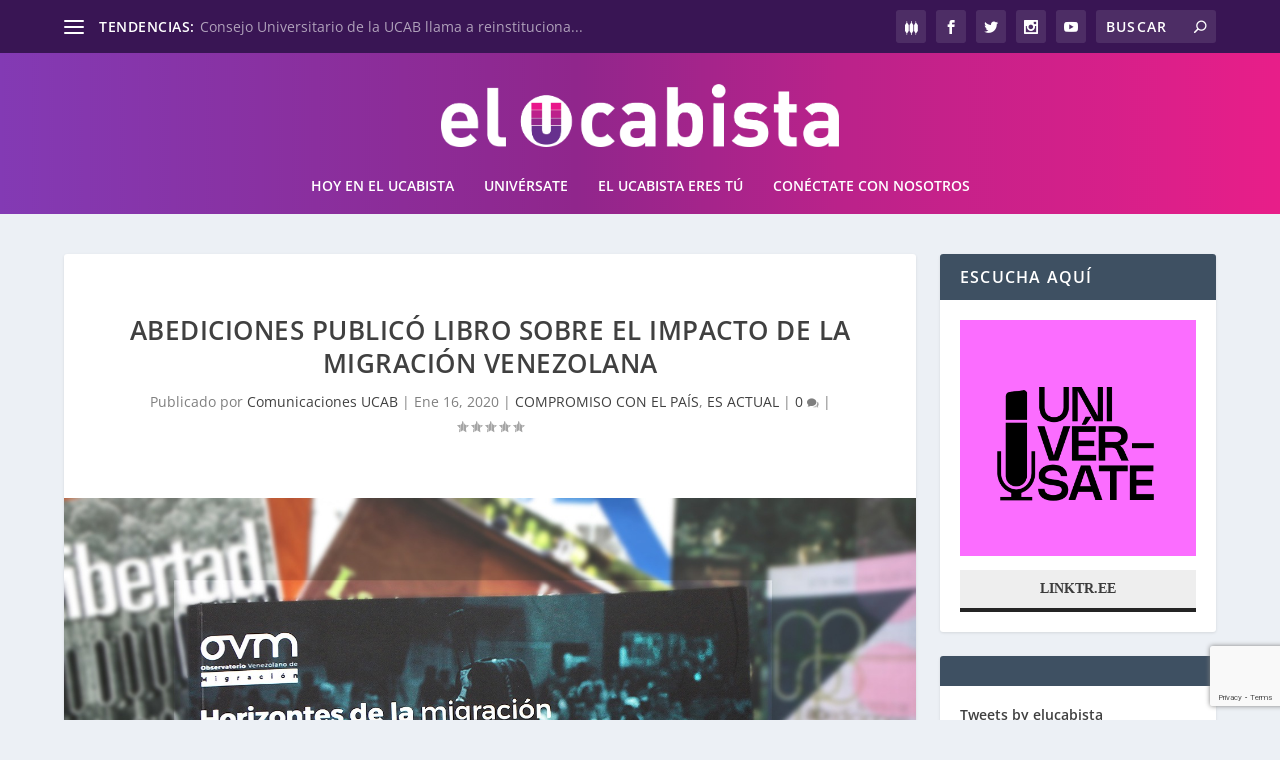

--- FILE ---
content_type: text/html; charset=UTF-8
request_url: https://elucabista.com/2020/01/16/abediciones-publico-libro-sobre-el-impacto-de-la-migracion-venezolana/
body_size: 27225
content:
<!DOCTYPE html>
<!--[if IE 6]><html
id=ie6 lang=es>
<![endif]-->
<!--[if IE 7]><html
id=ie7 lang=es>
<![endif]-->
<!--[if IE 8]><html
id=ie8 lang=es>
<![endif]-->
<!--[if !(IE 6) | !(IE 7) | !(IE 8)  ]><!--><html
lang=es>
<!--<![endif]--><head><link
rel=stylesheet href=https://elucabista.com/wp-content/cache/minify/5c229.default.include.533fc1.css media=all> <script src=https://elucabista.com/wp-content/cache/minify/5c229.default.include.e4e930.js defer></script> <style>img.lazy{min-height:1px}</style><link
href=https://elucabista.com/wp-content/plugins/w3-total-cache/pub/js/lazyload.min.js as=script><meta
charset="UTF-8"><meta
http-equiv="X-UA-Compatible" content="IE=edge"><link
rel=pingback href=https://elucabista.com/xmlrpc.php><!--[if lt IE 9]> <script src=https://elucabista.com/wp-content/themes/Extra/scripts/ext/html5.js></script> <![endif]--> <script>document.documentElement.className='js';</script> <link
rel=preconnect href=https://fonts.gstatic.com crossorigin><meta
name='robots' content='index, follow, max-image-preview:large, max-snippet:-1, max-video-preview:-1'><title>Abediciones publicó libro sobre el impacto de la migración venezolana &#8226; elucabista.com</title><meta
name="description" content="El texto recoge las ponencias presentadas por varios expertos en un foro organizado por el Instituto de Investigaciones Económicas y Sociales de la UCAB"><link
rel=canonical href=https://elucabista.com/2020/01/16/abediciones-publico-libro-sobre-el-impacto-de-la-migracion-venezolana/ ><meta
property="og:locale" content="es_ES"><meta
property="og:type" content="article"><meta
property="og:title" content="Abediciones publicó libro sobre el impacto de la migración venezolana &#8226; elucabista.com"><meta
property="og:description" content="El texto recoge las ponencias presentadas por varios expertos en un foro organizado por el Instituto de Investigaciones Económicas y Sociales de la UCAB"><meta
property="og:url" content="https://elucabista.com/2020/01/16/abediciones-publico-libro-sobre-el-impacto-de-la-migracion-venezolana/"><meta
property="og:site_name" content="elucabista.com"><meta
property="article:published_time" content="2020-01-16T16:30:03+00:00"><meta
property="article:modified_time" content="2020-01-20T12:02:45+00:00"><meta
property="og:image" content="https://elucabista.com/wp-content/uploads/2020/01/Portada-Libro-Horizontes-de-la-migración-venezolana-def2.jpg"><meta
property="og:image:width" content="1500"><meta
property="og:image:height" content="1049"><meta
property="og:image:type" content="image/jpeg"><meta
name="author" content="Comunicaciones UCAB"><meta
name="twitter:card" content="summary_large_image"><meta
name="twitter:label1" content="Escrito por"><meta
name="twitter:data1" content="Comunicaciones UCAB"><meta
name="twitter:label2" content="Tiempo de lectura"><meta
name="twitter:data2" content="4 minutos"> <script type=application/ld+json class=yoast-schema-graph>{"@context":"https://schema.org","@graph":[{"@type":"Article","@id":"https://elucabista.com/2020/01/16/abediciones-publico-libro-sobre-el-impacto-de-la-migracion-venezolana/#article","isPartOf":{"@id":"https://elucabista.com/2020/01/16/abediciones-publico-libro-sobre-el-impacto-de-la-migracion-venezolana/"},"author":{"name":"Comunicaciones UCAB","@id":"https://elucabista.com/#/schema/person/983fb04e2f74cb45a23c2b4cfe2cce13"},"headline":"Abediciones publicó libro sobre el impacto de la migración venezolana","datePublished":"2020-01-16T16:30:03+00:00","dateModified":"2020-01-20T12:02:45+00:00","mainEntityOfPage":{"@id":"https://elucabista.com/2020/01/16/abediciones-publico-libro-sobre-el-impacto-de-la-migracion-venezolana/"},"wordCount":714,"commentCount":0,"image":{"@id":"https://elucabista.com/2020/01/16/abediciones-publico-libro-sobre-el-impacto-de-la-migracion-venezolana/#primaryimage"},"thumbnailUrl":"https://elucabista.com/wp-content/uploads/2020/01/Portada-Libro-Horizontes-de-la-migración-venezolana-def2.jpg","keywords":["abediciones","Anitza Freitez","emergencia humanitaria","horizontes de la migración venezolana","iies ucab","observatorio venezolano de migración","políticas públicas","UCAB"],"articleSection":["COMPROMISO CON EL PAÍS","ES ACTUAL"],"inLanguage":"es","potentialAction":[{"@type":"CommentAction","name":"Comment","target":["https://elucabista.com/2020/01/16/abediciones-publico-libro-sobre-el-impacto-de-la-migracion-venezolana/#respond"]}]},{"@type":"WebPage","@id":"https://elucabista.com/2020/01/16/abediciones-publico-libro-sobre-el-impacto-de-la-migracion-venezolana/","url":"https://elucabista.com/2020/01/16/abediciones-publico-libro-sobre-el-impacto-de-la-migracion-venezolana/","name":"Abediciones publicó libro sobre el impacto de la migración venezolana &#8226; elucabista.com","isPartOf":{"@id":"https://elucabista.com/#website"},"primaryImageOfPage":{"@id":"https://elucabista.com/2020/01/16/abediciones-publico-libro-sobre-el-impacto-de-la-migracion-venezolana/#primaryimage"},"image":{"@id":"https://elucabista.com/2020/01/16/abediciones-publico-libro-sobre-el-impacto-de-la-migracion-venezolana/#primaryimage"},"thumbnailUrl":"https://elucabista.com/wp-content/uploads/2020/01/Portada-Libro-Horizontes-de-la-migración-venezolana-def2.jpg","datePublished":"2020-01-16T16:30:03+00:00","dateModified":"2020-01-20T12:02:45+00:00","author":{"@id":"https://elucabista.com/#/schema/person/983fb04e2f74cb45a23c2b4cfe2cce13"},"description":"El texto recoge las ponencias presentadas por varios expertos en un foro organizado por el Instituto de Investigaciones Económicas y Sociales de la UCAB","breadcrumb":{"@id":"https://elucabista.com/2020/01/16/abediciones-publico-libro-sobre-el-impacto-de-la-migracion-venezolana/#breadcrumb"},"inLanguage":"es","potentialAction":[{"@type":"ReadAction","target":["https://elucabista.com/2020/01/16/abediciones-publico-libro-sobre-el-impacto-de-la-migracion-venezolana/"]}]},{"@type":"ImageObject","inLanguage":"es","@id":"https://elucabista.com/2020/01/16/abediciones-publico-libro-sobre-el-impacto-de-la-migracion-venezolana/#primaryimage","url":"https://elucabista.com/wp-content/uploads/2020/01/Portada-Libro-Horizontes-de-la-migración-venezolana-def2.jpg","contentUrl":"https://elucabista.com/wp-content/uploads/2020/01/Portada-Libro-Horizontes-de-la-migración-venezolana-def2.jpg","width":1500,"height":1049},{"@type":"BreadcrumbList","@id":"https://elucabista.com/2020/01/16/abediciones-publico-libro-sobre-el-impacto-de-la-migracion-venezolana/#breadcrumb","itemListElement":[{"@type":"ListItem","position":1,"name":"Portada","item":"https://elucabista.com/"},{"@type":"ListItem","position":2,"name":"Abediciones publicó libro sobre el impacto de la migración venezolana"}]},{"@type":"WebSite","@id":"https://elucabista.com/#website","url":"https://elucabista.com/","name":"elucabista.com","description":"Artículos y noticias de la Universidad Católica Andrés Bello","potentialAction":[{"@type":"SearchAction","target":{"@type":"EntryPoint","urlTemplate":"https://elucabista.com/?s={search_term_string}"},"query-input":{"@type":"PropertyValueSpecification","valueRequired":true,"valueName":"search_term_string"}}],"inLanguage":"es"},{"@type":"Person","@id":"https://elucabista.com/#/schema/person/983fb04e2f74cb45a23c2b4cfe2cce13","name":"Comunicaciones UCAB","image":{"@type":"ImageObject","inLanguage":"es","@id":"https://elucabista.com/#/schema/person/image/","url":"https://secure.gravatar.com/avatar/d614c2a04d97372cc6b97ab280678ec3e34538c14c124b16d3a312a0299379e6?s=96&d=identicon&r=g","contentUrl":"https://secure.gravatar.com/avatar/d614c2a04d97372cc6b97ab280678ec3e34538c14c124b16d3a312a0299379e6?s=96&d=identicon&r=g","caption":"Comunicaciones UCAB"},"url":"https://elucabista.com/author/dircom/"}]}</script> <link
rel=dns-prefetch href=//fonts.googleapis.com><link
rel=alternate type=application/rss+xml title="elucabista.com &raquo; Feed" href=https://elucabista.com/feed/ ><link
rel=alternate type=application/rss+xml title="elucabista.com &raquo; Feed de los comentarios" href=https://elucabista.com/comments/feed/ ><link
rel=alternate title="oEmbed (JSON)" type=application/json+oembed href="https://elucabista.com/wp-json/oembed/1.0/embed?url=https%3A%2F%2Felucabista.com%2F2020%2F01%2F16%2Fabediciones-publico-libro-sobre-el-impacto-de-la-migracion-venezolana%2F"><link
rel=alternate title="oEmbed (XML)" type=text/xml+oembed href="https://elucabista.com/wp-json/oembed/1.0/embed?url=https%3A%2F%2Felucabista.com%2F2020%2F01%2F16%2Fabediciones-publico-libro-sobre-el-impacto-de-la-migracion-venezolana%2F&#038;format=xml"><meta
content="El Ucabista v.1.0" name="generator"><link
rel=stylesheet id=mec-select2-style-css href='https://elucabista.com/wp-content/plugins/modern-events-calendar-lite/assets/packages/select2/select2.min.css?ver=6.3.0' type=text/css media=all><link
rel=stylesheet id=mec-font-icons-css href='https://elucabista.com/wp-content/plugins/modern-events-calendar-lite/assets/css/iconfonts.css?ver=6.9' type=text/css media=all><link
rel=stylesheet id=mec-frontend-style-css href='https://elucabista.com/wp-content/plugins/modern-events-calendar-lite/assets/css/frontend.min.css?ver=6.3.0' type=text/css media=all><link
rel=stylesheet id=mec-tooltip-style-css href='https://elucabista.com/wp-content/plugins/modern-events-calendar-lite/assets/packages/tooltip/tooltip.css?ver=6.9' type=text/css media=all><link
rel=stylesheet id=mec-tooltip-shadow-style-css href='https://elucabista.com/wp-content/plugins/modern-events-calendar-lite/assets/packages/tooltip/tooltipster-sideTip-shadow.min.css?ver=6.9' type=text/css media=all><link
rel=stylesheet id=featherlight-css href='https://elucabista.com/wp-content/plugins/modern-events-calendar-lite/assets/packages/featherlight/featherlight.css?ver=6.9' type=text/css media=all><link
rel=stylesheet id=mec-lity-style-css href='https://elucabista.com/wp-content/plugins/modern-events-calendar-lite/assets/packages/lity/lity.min.css?ver=6.9' type=text/css media=all><link
rel=stylesheet id=mec-general-calendar-style-css href='https://elucabista.com/wp-content/plugins/modern-events-calendar-lite/assets/css/mec-general-calendar.css?ver=6.9' type=text/css media=all><style id=wp-block-library-inline-css>/*<![CDATA[*/:root{--wp-block-synced-color:#7a00df;--wp-block-synced-color--rgb:122,0,223;--wp-bound-block-color:var(--wp-block-synced-color);--wp-editor-canvas-background:#ddd;--wp-admin-theme-color:#007cba;--wp-admin-theme-color--rgb:0,124,186;--wp-admin-theme-color-darker-10:#006ba1;--wp-admin-theme-color-darker-10--rgb:0,107,160.5;--wp-admin-theme-color-darker-20:#005a87;--wp-admin-theme-color-darker-20--rgb:0,90,135;--wp-admin-border-width-focus:2px}@media (min-resolution:192dpi){:root{--wp-admin-border-width-focus:1.5px}}.wp-element-button{cursor:pointer}:root .has-very-light-gray-background-color{background-color:#eee}:root .has-very-dark-gray-background-color{background-color:#313131}:root .has-very-light-gray-color{color:#eee}:root .has-very-dark-gray-color{color:#313131}:root .has-vivid-green-cyan-to-vivid-cyan-blue-gradient-background{background:linear-gradient(135deg,#00d084,#0693e3)}:root .has-purple-crush-gradient-background{background:linear-gradient(135deg,#34e2e4,#4721fb 50%,#ab1dfe)}:root .has-hazy-dawn-gradient-background{background:linear-gradient(135deg,#faaca8,#dad0ec)}:root .has-subdued-olive-gradient-background{background:linear-gradient(135deg,#fafae1,#67a671)}:root .has-atomic-cream-gradient-background{background:linear-gradient(135deg,#fdd79a,#004a59)}:root .has-nightshade-gradient-background{background:linear-gradient(135deg,#330968,#31cdcf)}:root .has-midnight-gradient-background{background:linear-gradient(135deg,#020381,#2874fc)}:root{--wp--preset--font-size--normal:16px;--wp--preset--font-size--huge:42px}.has-regular-font-size{font-size:1em}.has-larger-font-size{font-size:2.625em}.has-normal-font-size{font-size:var(--wp--preset--font-size--normal)}.has-huge-font-size{font-size:var(--wp--preset--font-size--huge)}.has-text-align-center{text-align:center}.has-text-align-left{text-align:left}.has-text-align-right{text-align:right}.has-fit-text{white-space:nowrap!important}#end-resizable-editor-section{display:none}.aligncenter{clear:both}.items-justified-left{justify-content:flex-start}.items-justified-center{justify-content:center}.items-justified-right{justify-content:flex-end}.items-justified-space-between{justify-content:space-between}.screen-reader-text{border:0;clip-path:inset(50%);height:1px;margin:-1px;overflow:hidden;padding:0;position:absolute;width:1px;word-wrap:normal!important}.screen-reader-text:focus{background-color:#ddd;clip-path:none;color:#444;display:block;font-size:1em;height:auto;left:5px;line-height:normal;padding:15px
23px 14px;text-decoration:none;top:5px;width:auto;z-index:100000}html :where(.has-border-color){border-style:solid}html :where([style*=border-top-color]){border-top-style:solid}html :where([style*=border-right-color]){border-right-style:solid}html :where([style*=border-bottom-color]){border-bottom-style:solid}html :where([style*=border-left-color]){border-left-style:solid}html :where([style*=border-width]){border-style:solid}html :where([style*=border-top-width]){border-top-style:solid}html :where([style*=border-right-width]){border-right-style:solid}html :where([style*=border-bottom-width]){border-bottom-style:solid}html :where([style*=border-left-width]){border-left-style:solid}html :where(img[class*=wp-image-]){height:auto;max-width:100%}:where(figure){margin:0
0 1em}html :where(.is-position-sticky){--wp-admin--admin-bar--position-offset:var(--wp-admin--admin-bar--height,0px)}@media screen and (max-width:600px){html:where(.is-position-sticky){--wp-admin--admin-bar--position-offset:0px}}/*]]>*/</style><style id=global-styles-inline-css>/*<![CDATA[*/:root{--wp--preset--aspect-ratio--square:1;--wp--preset--aspect-ratio--4-3:4/3;--wp--preset--aspect-ratio--3-4:3/4;--wp--preset--aspect-ratio--3-2:3/2;--wp--preset--aspect-ratio--2-3:2/3;--wp--preset--aspect-ratio--16-9:16/9;--wp--preset--aspect-ratio--9-16:9/16;--wp--preset--color--black:#000;--wp--preset--color--cyan-bluish-gray:#abb8c3;--wp--preset--color--white:#fff;--wp--preset--color--pale-pink:#f78da7;--wp--preset--color--vivid-red:#cf2e2e;--wp--preset--color--luminous-vivid-orange:#ff6900;--wp--preset--color--luminous-vivid-amber:#fcb900;--wp--preset--color--light-green-cyan:#7bdcb5;--wp--preset--color--vivid-green-cyan:#00d084;--wp--preset--color--pale-cyan-blue:#8ed1fc;--wp--preset--color--vivid-cyan-blue:#0693e3;--wp--preset--color--vivid-purple:#9b51e0;--wp--preset--gradient--vivid-cyan-blue-to-vivid-purple:linear-gradient(135deg,rgb(6,147,227) 0%,rgb(155,81,224) 100%);--wp--preset--gradient--light-green-cyan-to-vivid-green-cyan:linear-gradient(135deg,rgb(122,220,180) 0%,rgb(0,208,130) 100%);--wp--preset--gradient--luminous-vivid-amber-to-luminous-vivid-orange:linear-gradient(135deg,rgb(252,185,0) 0%,rgb(255,105,0) 100%);--wp--preset--gradient--luminous-vivid-orange-to-vivid-red:linear-gradient(135deg,rgb(255,105,0) 0%,rgb(207,46,46) 100%);--wp--preset--gradient--very-light-gray-to-cyan-bluish-gray:linear-gradient(135deg,rgb(238,238,238) 0%,rgb(169,184,195) 100%);--wp--preset--gradient--cool-to-warm-spectrum:linear-gradient(135deg,rgb(74,234,220) 0%,rgb(151,120,209) 20%,rgb(207,42,186) 40%,rgb(238,44,130) 60%,rgb(251,105,98) 80%,rgb(254,248,76) 100%);--wp--preset--gradient--blush-light-purple:linear-gradient(135deg,rgb(255,206,236) 0%,rgb(152,150,240) 100%);--wp--preset--gradient--blush-bordeaux:linear-gradient(135deg,rgb(254,205,165) 0%,rgb(254,45,45) 50%,rgb(107,0,62) 100%);--wp--preset--gradient--luminous-dusk:linear-gradient(135deg,rgb(255,203,112) 0%,rgb(199,81,192) 50%,rgb(65,88,208) 100%);--wp--preset--gradient--pale-ocean:linear-gradient(135deg,rgb(255,245,203) 0%,rgb(182,227,212) 50%,rgb(51,167,181) 100%);--wp--preset--gradient--electric-grass:linear-gradient(135deg,rgb(202,248,128) 0%,rgb(113,206,126) 100%);--wp--preset--gradient--midnight:linear-gradient(135deg,rgb(2,3,129) 0%,rgb(40,116,252) 100%);--wp--preset--font-size--small:13px;--wp--preset--font-size--medium:20px;--wp--preset--font-size--large:36px;--wp--preset--font-size--x-large:42px;--wp--preset--spacing--20:0.44rem;--wp--preset--spacing--30:0.67rem;--wp--preset--spacing--40:1rem;--wp--preset--spacing--50:1.5rem;--wp--preset--spacing--60:2.25rem;--wp--preset--spacing--70:3.38rem;--wp--preset--spacing--80:5.06rem;--wp--preset--shadow--natural:6px 6px 9px rgba(0, 0, 0, 0.2);--wp--preset--shadow--deep:12px 12px 50px rgba(0, 0, 0, 0.4);--wp--preset--shadow--sharp:6px 6px 0px rgba(0, 0, 0, 0.2);--wp--preset--shadow--outlined:6px 6px 0px -3px rgb(255, 255, 255), 6px 6px rgb(0, 0, 0);--wp--preset--shadow--crisp:6px 6px 0px rgb(0, 0, 0)}:root{--wp--style--global--content-size:856px;--wp--style--global--wide-size:1280px}:where(body){margin:0}.wp-site-blocks>.alignleft{float:left;margin-right:2em}.wp-site-blocks>.alignright{float:right;margin-left:2em}.wp-site-blocks>.aligncenter{justify-content:center;margin-left:auto;margin-right:auto}:where(.is-layout-flex){gap:0.5em}:where(.is-layout-grid){gap:0.5em}.is-layout-flow>.alignleft{float:left;margin-inline-start:0;margin-inline-end:2em}.is-layout-flow>.alignright{float:right;margin-inline-start:2em;margin-inline-end:0}.is-layout-flow>.aligncenter{margin-left:auto !important;margin-right:auto !important}.is-layout-constrained>.alignleft{float:left;margin-inline-start:0;margin-inline-end:2em}.is-layout-constrained>.alignright{float:right;margin-inline-start:2em;margin-inline-end:0}.is-layout-constrained>.aligncenter{margin-left:auto !important;margin-right:auto !important}.is-layout-constrained>:where(:not(.alignleft):not(.alignright):not(.alignfull)){max-width:var(--wp--style--global--content-size);margin-left:auto !important;margin-right:auto !important}.is-layout-constrained>.alignwide{max-width:var(--wp--style--global--wide-size)}body .is-layout-flex{display:flex}.is-layout-flex{flex-wrap:wrap;align-items:center}.is-layout-flex>:is(*,div){margin:0}body .is-layout-grid{display:grid}.is-layout-grid>:is(*,div){margin:0}body{padding-top:0px;padding-right:0px;padding-bottom:0px;padding-left:0px}:root :where(.wp-element-button,.wp-block-button__link){background-color:#32373c;border-width:0;color:#fff;font-family:inherit;font-size:inherit;font-style:inherit;font-weight:inherit;letter-spacing:inherit;line-height:inherit;padding-top:calc(0.667em + 2px);padding-right:calc(1.333em + 2px);padding-bottom:calc(0.667em + 2px);padding-left:calc(1.333em + 2px);text-decoration:none;text-transform:inherit}.has-black-color{color:var(--wp--preset--color--black) !important}.has-cyan-bluish-gray-color{color:var(--wp--preset--color--cyan-bluish-gray) !important}.has-white-color{color:var(--wp--preset--color--white) !important}.has-pale-pink-color{color:var(--wp--preset--color--pale-pink) !important}.has-vivid-red-color{color:var(--wp--preset--color--vivid-red) !important}.has-luminous-vivid-orange-color{color:var(--wp--preset--color--luminous-vivid-orange) !important}.has-luminous-vivid-amber-color{color:var(--wp--preset--color--luminous-vivid-amber) !important}.has-light-green-cyan-color{color:var(--wp--preset--color--light-green-cyan) !important}.has-vivid-green-cyan-color{color:var(--wp--preset--color--vivid-green-cyan) !important}.has-pale-cyan-blue-color{color:var(--wp--preset--color--pale-cyan-blue) !important}.has-vivid-cyan-blue-color{color:var(--wp--preset--color--vivid-cyan-blue) !important}.has-vivid-purple-color{color:var(--wp--preset--color--vivid-purple) !important}.has-black-background-color{background-color:var(--wp--preset--color--black) !important}.has-cyan-bluish-gray-background-color{background-color:var(--wp--preset--color--cyan-bluish-gray) !important}.has-white-background-color{background-color:var(--wp--preset--color--white) !important}.has-pale-pink-background-color{background-color:var(--wp--preset--color--pale-pink) !important}.has-vivid-red-background-color{background-color:var(--wp--preset--color--vivid-red) !important}.has-luminous-vivid-orange-background-color{background-color:var(--wp--preset--color--luminous-vivid-orange) !important}.has-luminous-vivid-amber-background-color{background-color:var(--wp--preset--color--luminous-vivid-amber) !important}.has-light-green-cyan-background-color{background-color:var(--wp--preset--color--light-green-cyan) !important}.has-vivid-green-cyan-background-color{background-color:var(--wp--preset--color--vivid-green-cyan) !important}.has-pale-cyan-blue-background-color{background-color:var(--wp--preset--color--pale-cyan-blue) !important}.has-vivid-cyan-blue-background-color{background-color:var(--wp--preset--color--vivid-cyan-blue) !important}.has-vivid-purple-background-color{background-color:var(--wp--preset--color--vivid-purple) !important}.has-black-border-color{border-color:var(--wp--preset--color--black) !important}.has-cyan-bluish-gray-border-color{border-color:var(--wp--preset--color--cyan-bluish-gray) !important}.has-white-border-color{border-color:var(--wp--preset--color--white) !important}.has-pale-pink-border-color{border-color:var(--wp--preset--color--pale-pink) !important}.has-vivid-red-border-color{border-color:var(--wp--preset--color--vivid-red) !important}.has-luminous-vivid-orange-border-color{border-color:var(--wp--preset--color--luminous-vivid-orange) !important}.has-luminous-vivid-amber-border-color{border-color:var(--wp--preset--color--luminous-vivid-amber) !important}.has-light-green-cyan-border-color{border-color:var(--wp--preset--color--light-green-cyan) !important}.has-vivid-green-cyan-border-color{border-color:var(--wp--preset--color--vivid-green-cyan) !important}.has-pale-cyan-blue-border-color{border-color:var(--wp--preset--color--pale-cyan-blue) !important}.has-vivid-cyan-blue-border-color{border-color:var(--wp--preset--color--vivid-cyan-blue) !important}.has-vivid-purple-border-color{border-color:var(--wp--preset--color--vivid-purple) !important}.has-vivid-cyan-blue-to-vivid-purple-gradient-background{background:var(--wp--preset--gradient--vivid-cyan-blue-to-vivid-purple) !important}.has-light-green-cyan-to-vivid-green-cyan-gradient-background{background:var(--wp--preset--gradient--light-green-cyan-to-vivid-green-cyan) !important}.has-luminous-vivid-amber-to-luminous-vivid-orange-gradient-background{background:var(--wp--preset--gradient--luminous-vivid-amber-to-luminous-vivid-orange) !important}.has-luminous-vivid-orange-to-vivid-red-gradient-background{background:var(--wp--preset--gradient--luminous-vivid-orange-to-vivid-red) !important}.has-very-light-gray-to-cyan-bluish-gray-gradient-background{background:var(--wp--preset--gradient--very-light-gray-to-cyan-bluish-gray) !important}.has-cool-to-warm-spectrum-gradient-background{background:var(--wp--preset--gradient--cool-to-warm-spectrum) !important}.has-blush-light-purple-gradient-background{background:var(--wp--preset--gradient--blush-light-purple) !important}.has-blush-bordeaux-gradient-background{background:var(--wp--preset--gradient--blush-bordeaux) !important}.has-luminous-dusk-gradient-background{background:var(--wp--preset--gradient--luminous-dusk) !important}.has-pale-ocean-gradient-background{background:var(--wp--preset--gradient--pale-ocean) !important}.has-electric-grass-gradient-background{background:var(--wp--preset--gradient--electric-grass) !important}.has-midnight-gradient-background{background:var(--wp--preset--gradient--midnight) !important}.has-small-font-size{font-size:var(--wp--preset--font-size--small) !important}.has-medium-font-size{font-size:var(--wp--preset--font-size--medium) !important}.has-large-font-size{font-size:var(--wp--preset--font-size--large) !important}.has-x-large-font-size{font-size:var(--wp--preset--font-size--x-large) !important}/*]]>*/</style><link
rel=stylesheet id=contact-form-7-css href='https://elucabista.com/wp-content/plugins/contact-form-7/includes/css/styles.css?ver=6.1.4' type=text/css media=all><link
rel=stylesheet id=extra-style-parent-css href='https://elucabista.com/wp-content/themes/Extra/style.min.css?ver=4.27.5' type=text/css media=all><style id=extra-dynamic-critical-inline-css>@font-face{font-family:ETmodules;font-display:block;src:url(//elucabista.com/wp-content/themes/Extra/core/admin/fonts/modules/base/modules.eot);src:url(//elucabista.com/wp-content/themes/Extra/core/admin/fonts/modules/base/modules.eot?#iefix) format("embedded-opentype"),url(//elucabista.com/wp-content/themes/Extra/core/admin/fonts/modules/base/modules.woff) format("woff"),url(//elucabista.com/wp-content/themes/Extra/core/admin/fonts/modules/base/modules.ttf) format("truetype"),url(//elucabista.com/wp-content/themes/Extra/core/admin/fonts/modules/base/modules.svg#ETmodules) format("svg");font-weight:400;font-style:normal}.et_audio_content,.et_link_content,.et_quote_content{background-color:#2ea3f2}.et_pb_post .et-pb-controllers
a{margin-bottom:10px}.format-gallery .et-pb-controllers{bottom:0}.et_pb_blog_grid
.et_audio_content{margin-bottom:19px}.et_pb_row .et_pb_blog_grid .et_pb_post
.et_pb_slide{min-height:180px}.et_audio_content .wp-block-audio{margin:0;padding:0}.et_audio_content
h2{line-height:44px}.et_pb_column_1_2 .et_audio_content h2,.et_pb_column_1_3 .et_audio_content h2,.et_pb_column_1_4 .et_audio_content h2,.et_pb_column_1_5 .et_audio_content h2,.et_pb_column_1_6 .et_audio_content h2,.et_pb_column_2_5 .et_audio_content h2,.et_pb_column_3_5 .et_audio_content h2,.et_pb_column_3_8 .et_audio_content
h2{margin-bottom:9px;margin-top:0}.et_pb_column_1_2 .et_audio_content,.et_pb_column_3_5
.et_audio_content{padding:35px
40px}.et_pb_column_1_2 .et_audio_content h2,.et_pb_column_3_5 .et_audio_content
h2{line-height:32px}.et_pb_column_1_3 .et_audio_content,.et_pb_column_1_4 .et_audio_content,.et_pb_column_1_5 .et_audio_content,.et_pb_column_1_6 .et_audio_content,.et_pb_column_2_5 .et_audio_content,.et_pb_column_3_8
.et_audio_content{padding:35px
20px}.et_pb_column_1_3 .et_audio_content h2,.et_pb_column_1_4 .et_audio_content h2,.et_pb_column_1_5 .et_audio_content h2,.et_pb_column_1_6 .et_audio_content h2,.et_pb_column_2_5 .et_audio_content h2,.et_pb_column_3_8 .et_audio_content
h2{font-size:18px;line-height:26px}article.et_pb_has_overlay
.et_pb_blog_image_container{position:relative}.et_pb_post>.et_main_video_container{position:relative;margin-bottom:30px}.et_pb_post .et_pb_video_overlay
.et_pb_video_play{color:#fff}.et_pb_post .et_pb_video_overlay_hover:hover{background:rgba(0,0,0,.6)}.et_audio_content,.et_link_content,.et_quote_content{text-align:center;word-wrap:break-word;position:relative;padding:50px
60px}.et_audio_content h2,.et_link_content a.et_link_main_url,.et_link_content h2,.et_quote_content blockquote cite,.et_quote_content blockquote
p{color:#fff!important}.et_quote_main_link{position:absolute;text-indent:-9999px;width:100%;height:100%;display:block;top:0;left:0}.et_quote_content
blockquote{padding:0;margin:0;border:none}.et_audio_content h2,.et_link_content h2,.et_quote_content blockquote
p{margin-top:0}.et_audio_content
h2{margin-bottom:20px}.et_audio_content h2,.et_link_content h2,.et_quote_content blockquote
p{line-height:44px}.et_link_content a.et_link_main_url,.et_quote_content blockquote
cite{font-size:18px;font-weight:200}.et_quote_content blockquote
cite{font-style:normal}.et_pb_column_2_3
.et_quote_content{padding:50px
42px 45px}.et_pb_column_2_3 .et_audio_content,.et_pb_column_2_3
.et_link_content{padding:40px
40px 45px}.et_pb_column_1_2 .et_audio_content,.et_pb_column_1_2 .et_link_content,.et_pb_column_1_2 .et_quote_content,.et_pb_column_3_5 .et_audio_content,.et_pb_column_3_5 .et_link_content,.et_pb_column_3_5
.et_quote_content{padding:35px
40px}.et_pb_column_1_2 .et_quote_content blockquote p,.et_pb_column_3_5 .et_quote_content blockquote
p{font-size:26px;line-height:32px}.et_pb_column_1_2 .et_audio_content h2,.et_pb_column_1_2 .et_link_content h2,.et_pb_column_3_5 .et_audio_content h2,.et_pb_column_3_5 .et_link_content
h2{line-height:32px}.et_pb_column_1_2 .et_link_content a.et_link_main_url,.et_pb_column_1_2 .et_quote_content blockquote cite,.et_pb_column_3_5 .et_link_content a.et_link_main_url,.et_pb_column_3_5 .et_quote_content blockquote
cite{font-size:14px}.et_pb_column_1_3 .et_quote_content,.et_pb_column_1_4 .et_quote_content,.et_pb_column_1_5 .et_quote_content,.et_pb_column_1_6 .et_quote_content,.et_pb_column_2_5 .et_quote_content,.et_pb_column_3_8
.et_quote_content{padding:35px
30px 32px}.et_pb_column_1_3 .et_audio_content,.et_pb_column_1_3 .et_link_content,.et_pb_column_1_4 .et_audio_content,.et_pb_column_1_4 .et_link_content,.et_pb_column_1_5 .et_audio_content,.et_pb_column_1_5 .et_link_content,.et_pb_column_1_6 .et_audio_content,.et_pb_column_1_6 .et_link_content,.et_pb_column_2_5 .et_audio_content,.et_pb_column_2_5 .et_link_content,.et_pb_column_3_8 .et_audio_content,.et_pb_column_3_8
.et_link_content{padding:35px
20px}.et_pb_column_1_3 .et_audio_content h2,.et_pb_column_1_3 .et_link_content h2,.et_pb_column_1_3 .et_quote_content blockquote p,.et_pb_column_1_4 .et_audio_content h2,.et_pb_column_1_4 .et_link_content h2,.et_pb_column_1_4 .et_quote_content blockquote p,.et_pb_column_1_5 .et_audio_content h2,.et_pb_column_1_5 .et_link_content h2,.et_pb_column_1_5 .et_quote_content blockquote p,.et_pb_column_1_6 .et_audio_content h2,.et_pb_column_1_6 .et_link_content h2,.et_pb_column_1_6 .et_quote_content blockquote p,.et_pb_column_2_5 .et_audio_content h2,.et_pb_column_2_5 .et_link_content h2,.et_pb_column_2_5 .et_quote_content blockquote p,.et_pb_column_3_8 .et_audio_content h2,.et_pb_column_3_8 .et_link_content h2,.et_pb_column_3_8 .et_quote_content blockquote
p{font-size:18px;line-height:26px}.et_pb_column_1_3 .et_link_content a.et_link_main_url,.et_pb_column_1_3 .et_quote_content blockquote cite,.et_pb_column_1_4 .et_link_content a.et_link_main_url,.et_pb_column_1_4 .et_quote_content blockquote cite,.et_pb_column_1_5 .et_link_content a.et_link_main_url,.et_pb_column_1_5 .et_quote_content blockquote cite,.et_pb_column_1_6 .et_link_content a.et_link_main_url,.et_pb_column_1_6 .et_quote_content blockquote cite,.et_pb_column_2_5 .et_link_content a.et_link_main_url,.et_pb_column_2_5 .et_quote_content blockquote cite,.et_pb_column_3_8 .et_link_content a.et_link_main_url,.et_pb_column_3_8 .et_quote_content blockquote
cite{font-size:14px}.et_pb_post .et_pb_gallery_post_type
.et_pb_slide{min-height:500px;background-size:cover!important;background-position:top}.format-gallery .et_pb_slider.gallery-not-found
.et_pb_slide{box-shadow:inset 0 0 10px rgba(0,0,0,.1)}.format-gallery .et_pb_slider:hover .et-pb-arrow-prev{left:0}.format-gallery .et_pb_slider:hover .et-pb-arrow-next{right:0}.et_pb_post>.et_pb_slider{margin-bottom:30px}.et_pb_column_3_4 .et_pb_post
.et_pb_slide{min-height:442px}.et_pb_column_2_3 .et_pb_post
.et_pb_slide{min-height:390px}.et_pb_column_1_2 .et_pb_post .et_pb_slide,.et_pb_column_3_5 .et_pb_post
.et_pb_slide{min-height:284px}.et_pb_column_1_3 .et_pb_post .et_pb_slide,.et_pb_column_2_5 .et_pb_post .et_pb_slide,.et_pb_column_3_8 .et_pb_post
.et_pb_slide{min-height:180px}.et_pb_column_1_4 .et_pb_post .et_pb_slide,.et_pb_column_1_5 .et_pb_post .et_pb_slide,.et_pb_column_1_6 .et_pb_post
.et_pb_slide{min-height:125px}.et_pb_portfolio.et_pb_section_parallax .pagination,.et_pb_portfolio.et_pb_section_video .pagination,.et_pb_portfolio_grid.et_pb_section_parallax .pagination,.et_pb_portfolio_grid.et_pb_section_video
.pagination{position:relative}.et_pb_bg_layout_light .et_pb_post .post-meta,.et_pb_bg_layout_light .et_pb_post .post-meta a,.et_pb_bg_layout_light .et_pb_post
p{color:#666}.et_pb_bg_layout_dark .et_pb_post .post-meta,.et_pb_bg_layout_dark .et_pb_post .post-meta a,.et_pb_bg_layout_dark .et_pb_post
p{color:inherit}.et_pb_text_color_dark .et_audio_content h2,.et_pb_text_color_dark .et_link_content a.et_link_main_url,.et_pb_text_color_dark .et_link_content h2,.et_pb_text_color_dark .et_quote_content blockquote cite,.et_pb_text_color_dark .et_quote_content blockquote
p{color:#666!important}.et_pb_text_color_dark.et_audio_content h2,.et_pb_text_color_dark.et_link_content a.et_link_main_url,.et_pb_text_color_dark.et_link_content h2,.et_pb_text_color_dark.et_quote_content blockquote cite,.et_pb_text_color_dark.et_quote_content blockquote
p{color:#bbb!important}.et_pb_text_color_dark.et_audio_content,.et_pb_text_color_dark.et_link_content,.et_pb_text_color_dark.et_quote_content{background-color:#e8e8e8}@media (min-width:981px) and (max-width:1100px){.et_quote_content{padding:50px
70px 45px}.et_pb_column_2_3
.et_quote_content{padding:50px
50px 45px}.et_pb_column_1_2 .et_quote_content,.et_pb_column_3_5
.et_quote_content{padding:35px
47px 30px}.et_pb_column_1_3 .et_quote_content,.et_pb_column_1_4 .et_quote_content,.et_pb_column_1_5 .et_quote_content,.et_pb_column_1_6 .et_quote_content,.et_pb_column_2_5 .et_quote_content,.et_pb_column_3_8
.et_quote_content{padding:35px
25px 32px}.et_pb_column_4_4 .et_pb_post
.et_pb_slide{min-height:534px}.et_pb_column_3_4 .et_pb_post
.et_pb_slide{min-height:392px}.et_pb_column_2_3 .et_pb_post
.et_pb_slide{min-height:345px}.et_pb_column_1_2 .et_pb_post .et_pb_slide,.et_pb_column_3_5 .et_pb_post
.et_pb_slide{min-height:250px}.et_pb_column_1_3 .et_pb_post .et_pb_slide,.et_pb_column_2_5 .et_pb_post .et_pb_slide,.et_pb_column_3_8 .et_pb_post
.et_pb_slide{min-height:155px}.et_pb_column_1_4 .et_pb_post .et_pb_slide,.et_pb_column_1_5 .et_pb_post .et_pb_slide,.et_pb_column_1_6 .et_pb_post
.et_pb_slide{min-height:108px}}@media (max-width:980px){.et_pb_bg_layout_dark_tablet .et_audio_content
h2{color:#fff!important}.et_pb_text_color_dark_tablet.et_audio_content
h2{color:#bbb!important}.et_pb_text_color_dark_tablet.et_audio_content{background-color:#e8e8e8}.et_pb_bg_layout_dark_tablet .et_audio_content h2,.et_pb_bg_layout_dark_tablet .et_link_content a.et_link_main_url,.et_pb_bg_layout_dark_tablet .et_link_content h2,.et_pb_bg_layout_dark_tablet .et_quote_content blockquote cite,.et_pb_bg_layout_dark_tablet .et_quote_content blockquote
p{color:#fff!important}.et_pb_text_color_dark_tablet .et_audio_content h2,.et_pb_text_color_dark_tablet .et_link_content a.et_link_main_url,.et_pb_text_color_dark_tablet .et_link_content h2,.et_pb_text_color_dark_tablet .et_quote_content blockquote cite,.et_pb_text_color_dark_tablet .et_quote_content blockquote
p{color:#666!important}.et_pb_text_color_dark_tablet.et_audio_content h2,.et_pb_text_color_dark_tablet.et_link_content a.et_link_main_url,.et_pb_text_color_dark_tablet.et_link_content h2,.et_pb_text_color_dark_tablet.et_quote_content blockquote cite,.et_pb_text_color_dark_tablet.et_quote_content blockquote
p{color:#bbb!important}.et_pb_text_color_dark_tablet.et_audio_content,.et_pb_text_color_dark_tablet.et_link_content,.et_pb_text_color_dark_tablet.et_quote_content{background-color:#e8e8e8}}@media (min-width:768px) and (max-width:980px){.et_audio_content
h2{font-size:26px!important;line-height:44px!important;margin-bottom:24px!important}.et_pb_post>.et_pb_gallery_post_type>.et_pb_slides>.et_pb_slide{min-height:384px!important}.et_quote_content{padding:50px
43px 45px!important}.et_quote_content blockquote
p{font-size:26px!important;line-height:44px!important}.et_quote_content blockquote
cite{font-size:18px!important}.et_link_content{padding:40px
40px 45px}.et_link_content
h2{font-size:26px!important;line-height:44px!important}.et_link_content
a.et_link_main_url{font-size:18px!important}}@media (max-width:767px){.et_audio_content h2,.et_link_content h2,.et_quote_content,.et_quote_content blockquote
p{font-size:20px!important;line-height:26px!important}.et_audio_content,.et_link_content{padding:35px
20px!important}.et_audio_content
h2{margin-bottom:9px!important}.et_pb_bg_layout_dark_phone .et_audio_content
h2{color:#fff!important}.et_pb_text_color_dark_phone.et_audio_content{background-color:#e8e8e8}.et_link_content a.et_link_main_url,.et_quote_content blockquote
cite{font-size:14px!important}.format-gallery .et-pb-controllers{height:auto}.et_pb_post>.et_pb_gallery_post_type>.et_pb_slides>.et_pb_slide{min-height:222px!important}.et_pb_bg_layout_dark_phone .et_audio_content h2,.et_pb_bg_layout_dark_phone .et_link_content a.et_link_main_url,.et_pb_bg_layout_dark_phone .et_link_content h2,.et_pb_bg_layout_dark_phone .et_quote_content blockquote cite,.et_pb_bg_layout_dark_phone .et_quote_content blockquote
p{color:#fff!important}.et_pb_text_color_dark_phone .et_audio_content h2,.et_pb_text_color_dark_phone .et_link_content a.et_link_main_url,.et_pb_text_color_dark_phone .et_link_content h2,.et_pb_text_color_dark_phone .et_quote_content blockquote cite,.et_pb_text_color_dark_phone .et_quote_content blockquote
p{color:#666!important}.et_pb_text_color_dark_phone.et_audio_content h2,.et_pb_text_color_dark_phone.et_link_content a.et_link_main_url,.et_pb_text_color_dark_phone.et_link_content h2,.et_pb_text_color_dark_phone.et_quote_content blockquote cite,.et_pb_text_color_dark_phone.et_quote_content blockquote
p{color:#bbb!important}.et_pb_text_color_dark_phone.et_audio_content,.et_pb_text_color_dark_phone.et_link_content,.et_pb_text_color_dark_phone.et_quote_content{background-color:#e8e8e8}}@media (max-width:479px){.et_pb_column_1_2 .et_pb_carousel_item .et_pb_video_play,.et_pb_column_1_3 .et_pb_carousel_item .et_pb_video_play,.et_pb_column_2_3 .et_pb_carousel_item .et_pb_video_play,.et_pb_column_2_5 .et_pb_carousel_item .et_pb_video_play,.et_pb_column_3_5 .et_pb_carousel_item .et_pb_video_play,.et_pb_column_3_8 .et_pb_carousel_item
.et_pb_video_play{font-size:1.5rem;line-height:1.5rem;margin-left:-.75rem;margin-top:-.75rem}.et_audio_content,.et_quote_content{padding:35px
20px!important}.et_pb_post>.et_pb_gallery_post_type>.et_pb_slides>.et_pb_slide{min-height:156px!important}}.et_full_width_page
.et_gallery_item{float:left;width:20.875%;margin:0
5.5% 5.5% 0}.et_full_width_page .et_gallery_item:nth-child(3n){margin-right:5.5%}.et_full_width_page .et_gallery_item:nth-child(3n+1){clear:none}.et_full_width_page .et_gallery_item:nth-child(4n){margin-right:0}.et_full_width_page .et_gallery_item:nth-child(4n+1){clear:both}.et_pb_slider{position:relative;overflow:hidden}.et_pb_slide{padding:0
6%;background-size:cover;background-position:50%;background-repeat:no-repeat}.et_pb_slider
.et_pb_slide{display:none;float:left;margin-right:-100%;position:relative;width:100%;text-align:center;list-style:none!important;background-position:50%;background-size:100%;background-size:cover}.et_pb_slider .et_pb_slide:first-child{display:list-item}.et-pb-controllers{position:absolute;bottom:20px;left:0;width:100%;text-align:center;z-index:10}.et-pb-controllers
a{display:inline-block;background-color:hsla(0,0%,100%,.5);text-indent:-9999px;border-radius:7px;width:7px;height:7px;margin-right:10px;padding:0;opacity:.5}.et-pb-controllers .et-pb-active-control{opacity:1}.et-pb-controllers a:last-child{margin-right:0}.et-pb-controllers .et-pb-active-control{background-color:#fff}.et_pb_slides
.et_pb_temp_slide{display:block}.et_pb_slides:after{content:"";display:block;clear:both;visibility:hidden;line-height:0;height:0;width:0}@media (max-width:980px){.et_pb_bg_layout_light_tablet .et-pb-controllers .et-pb-active-control{background-color:#333}.et_pb_bg_layout_light_tablet .et-pb-controllers
a{background-color:rgba(0,0,0,.3)}.et_pb_bg_layout_light_tablet
.et_pb_slide_content{color:#333}.et_pb_bg_layout_dark_tablet
.et_pb_slide_description{text-shadow:0 1px 3px rgba(0,0,0,.3)}.et_pb_bg_layout_dark_tablet
.et_pb_slide_content{color:#fff}.et_pb_bg_layout_dark_tablet .et-pb-controllers .et-pb-active-control{background-color:#fff}.et_pb_bg_layout_dark_tablet .et-pb-controllers
a{background-color:hsla(0,0%,100%,.5)}}@media (max-width:767px){.et-pb-controllers{position:absolute;bottom:5%;left:0;width:100%;text-align:center;z-index:10;height:14px}.et_transparent_nav .et_pb_section:first-child .et-pb-controllers{bottom:18px}.et_pb_bg_layout_light_phone.et_pb_slider_with_overlay .et_pb_slide_overlay_container,.et_pb_bg_layout_light_phone.et_pb_slider_with_text_overlay
.et_pb_text_overlay_wrapper{background-color:hsla(0,0%,100%,.9)}.et_pb_bg_layout_light_phone .et-pb-controllers .et-pb-active-control{background-color:#333}.et_pb_bg_layout_dark_phone.et_pb_slider_with_overlay .et_pb_slide_overlay_container,.et_pb_bg_layout_dark_phone.et_pb_slider_with_text_overlay .et_pb_text_overlay_wrapper,.et_pb_bg_layout_light_phone .et-pb-controllers
a{background-color:rgba(0,0,0,.3)}.et_pb_bg_layout_dark_phone .et-pb-controllers .et-pb-active-control{background-color:#fff}.et_pb_bg_layout_dark_phone .et-pb-controllers
a{background-color:hsla(0,0%,100%,.5)}}.et_mobile_device .et_pb_slider_parallax .et_pb_slide,.et_mobile_device .et_pb_slides
.et_parallax_bg.et_pb_parallax_css{background-attachment:scroll}.et-pb-arrow-next,.et-pb-arrow-prev{position:absolute;top:50%;z-index:100;font-size:48px;color:#fff;margin-top:-24px;transition:all .2s ease-in-out;opacity:0}.et_pb_bg_layout_light .et-pb-arrow-next,.et_pb_bg_layout_light .et-pb-arrow-prev{color:#333}.et_pb_slider:hover .et-pb-arrow-prev{left:22px;opacity:1}.et_pb_slider:hover .et-pb-arrow-next{right:22px;opacity:1}.et_pb_bg_layout_light .et-pb-controllers .et-pb-active-control{background-color:#333}.et_pb_bg_layout_light .et-pb-controllers
a{background-color:rgba(0,0,0,.3)}.et-pb-arrow-next:hover,.et-pb-arrow-prev:hover{text-decoration:none}.et-pb-arrow-next span,.et-pb-arrow-prev
span{display:none}.et-pb-arrow-prev{left:-22px}.et-pb-arrow-next{right:-22px}.et-pb-arrow-prev:before{content:"4"}.et-pb-arrow-next:before{content:"5"}.format-gallery .et-pb-arrow-next,.format-gallery .et-pb-arrow-prev{color:#fff}.et_pb_column_1_3 .et_pb_slider:hover .et-pb-arrow-prev,.et_pb_column_1_4 .et_pb_slider:hover .et-pb-arrow-prev,.et_pb_column_1_5 .et_pb_slider:hover .et-pb-arrow-prev,.et_pb_column_1_6 .et_pb_slider:hover .et-pb-arrow-prev,.et_pb_column_2_5 .et_pb_slider:hover .et-pb-arrow-prev{left:0}.et_pb_column_1_3 .et_pb_slider:hover .et-pb-arrow-next,.et_pb_column_1_4 .et_pb_slider:hover .et-pb-arrow-prev,.et_pb_column_1_5 .et_pb_slider:hover .et-pb-arrow-prev,.et_pb_column_1_6 .et_pb_slider:hover .et-pb-arrow-prev,.et_pb_column_2_5 .et_pb_slider:hover .et-pb-arrow-next{right:0}.et_pb_column_1_4 .et_pb_slider .et_pb_slide,.et_pb_column_1_5 .et_pb_slider .et_pb_slide,.et_pb_column_1_6 .et_pb_slider
.et_pb_slide{min-height:170px}.et_pb_column_1_4 .et_pb_slider:hover .et-pb-arrow-next,.et_pb_column_1_5 .et_pb_slider:hover .et-pb-arrow-next,.et_pb_column_1_6 .et_pb_slider:hover .et-pb-arrow-next{right:0}@media (max-width:980px){.et_pb_bg_layout_light_tablet .et-pb-arrow-next,.et_pb_bg_layout_light_tablet .et-pb-arrow-prev{color:#333}.et_pb_bg_layout_dark_tablet .et-pb-arrow-next,.et_pb_bg_layout_dark_tablet .et-pb-arrow-prev{color:#fff}}@media (max-width:767px){.et_pb_slider:hover .et-pb-arrow-prev{left:0;opacity:1}.et_pb_slider:hover .et-pb-arrow-next{right:0;opacity:1}.et_pb_bg_layout_light_phone .et-pb-arrow-next,.et_pb_bg_layout_light_phone .et-pb-arrow-prev{color:#333}.et_pb_bg_layout_dark_phone .et-pb-arrow-next,.et_pb_bg_layout_dark_phone .et-pb-arrow-prev{color:#fff}}.et_mobile_device .et-pb-arrow-prev{left:22px;opacity:1}.et_mobile_device .et-pb-arrow-next{right:22px;opacity:1}@media (max-width:767px){.et_mobile_device .et-pb-arrow-prev{left:0;opacity:1}.et_mobile_device .et-pb-arrow-next{right:0;opacity:1}}.et_overlay{z-index:-1;position:absolute;top:0;left:0;display:block;width:100%;height:100%;background:hsla(0,0%,100%,.9);opacity:0;pointer-events:none;transition:all .3s;border:1px
solid #e5e5e5;box-sizing:border-box;-webkit-backface-visibility:hidden;backface-visibility:hidden;-webkit-font-smoothing:antialiased}.et_overlay:before{color:#2ea3f2;content:"\E050";position:absolute;top:50%;left:50%;transform:translate(-50%,-50%);font-size:32px;transition:all .4s}.et_portfolio_image,.et_shop_image{position:relative;display:block}.et_pb_has_overlay:not(.et_pb_image):hover .et_overlay,.et_portfolio_image:hover .et_overlay,.et_shop_image:hover
.et_overlay{z-index:3;opacity:1}#ie7 .et_overlay,#ie8
.et_overlay{display:none}.et_pb_module.et_pb_has_overlay{position:relative}.et_pb_module.et_pb_has_overlay .et_overlay,article.et_pb_has_overlay{border:none}.et_pb_blog_grid .et_audio_container .mejs-container .mejs-controls .mejs-time
span{font-size:14px}.et_audio_container .mejs-container{width:auto!important;min-width:unset!important;height:auto!important}.et_audio_container .mejs-container,.et_audio_container .mejs-container .mejs-controls,.et_audio_container .mejs-embed,.et_audio_container .mejs-embed
body{background:none;height:auto}.et_audio_container .mejs-controls .mejs-time-rail .mejs-time-loaded,.et_audio_container .mejs-time.mejs-currenttime-container{display:none!important}.et_audio_container .mejs-time{display:block!important;padding:0;margin-left:10px;margin-right:90px;line-height:inherit}.et_audio_container .mejs-android .mejs-time,.et_audio_container .mejs-ios .mejs-time,.et_audio_container .mejs-ipad .mejs-time,.et_audio_container .mejs-iphone .mejs-time{margin-right:0}.et_audio_container .mejs-controls .mejs-horizontal-volume-slider .mejs-horizontal-volume-total,.et_audio_container .mejs-controls .mejs-time-rail .mejs-time-total{background:hsla(0,0%,100%,.5);border-radius:5px;height:4px;margin:8px
0 0;top:0;right:0;left:auto}.et_audio_container .mejs-controls>div{height:20px!important}.et_audio_container .mejs-controls div.mejs-time-rail{padding-top:0;position:relative;display:block!important;margin-left:42px;margin-right:0}.et_audio_container span.mejs-time-total.mejs-time-slider{display:block!important;position:relative!important;max-width:100%;min-width:unset!important}.et_audio_container .mejs-button.mejs-volume-button{width:auto;height:auto;margin-left:auto;position:absolute;right:59px;bottom:-2px}.et_audio_container .mejs-controls .mejs-horizontal-volume-slider .mejs-horizontal-volume-current,.et_audio_container .mejs-controls .mejs-time-rail .mejs-time-current{background:#fff;height:4px;border-radius:5px}.et_audio_container .mejs-controls .mejs-horizontal-volume-slider .mejs-horizontal-volume-handle,.et_audio_container .mejs-controls .mejs-time-rail .mejs-time-handle{display:block;border:none;width:10px}.et_audio_container .mejs-time-rail .mejs-time-handle-content{border-radius:100%;transform:scale(1)}.et_pb_text_color_dark .et_audio_container .mejs-time-rail .mejs-time-handle-content{border-color:#666}.et_audio_container .mejs-time-rail .mejs-time-hovered{height:4px}.et_audio_container .mejs-controls .mejs-horizontal-volume-slider .mejs-horizontal-volume-handle{background:#fff;border-radius:5px;height:10px;position:absolute;top:-3px}.et_audio_container .mejs-container .mejs-controls .mejs-time
span{font-size:18px}.et_audio_container .mejs-controls a.mejs-horizontal-volume-slider{display:block!important;height:19px;margin-left:5px;position:absolute;right:0;bottom:0}.et_audio_container .mejs-controls div.mejs-horizontal-volume-slider{height:4px}.et_audio_container .mejs-playpause-button button,.et_audio_container .mejs-volume-button
button{background:none!important;margin:0!important;width:auto!important;height:auto!important;position:relative!important;z-index:99}.et_audio_container .mejs-playpause-button button:before{content:"E"!important;font-size:32px;left:0;top:-8px}.et_audio_container .mejs-playpause-button button:before,.et_audio_container .mejs-volume-button button:before{color:#fff}.et_audio_container .mejs-playpause-button{margin-top:-7px!important;width:auto!important;height:auto!important;position:absolute}.et_audio_container .mejs-controls .mejs-button button:focus{outline:none}.et_audio_container .mejs-playpause-button.mejs-pause button:before{content:"`"!important}.et_audio_container .mejs-volume-button button:before{content:"\E068";font-size:18px}.et_pb_text_color_dark .et_audio_container .mejs-controls .mejs-horizontal-volume-slider .mejs-horizontal-volume-total,.et_pb_text_color_dark .et_audio_container .mejs-controls .mejs-time-rail .mejs-time-total{background:hsla(0,0%,60%,.5)}.et_pb_text_color_dark .et_audio_container .mejs-controls .mejs-horizontal-volume-slider .mejs-horizontal-volume-current,.et_pb_text_color_dark .et_audio_container .mejs-controls .mejs-time-rail .mejs-time-current{background:#999}.et_pb_text_color_dark .et_audio_container .mejs-playpause-button button:before,.et_pb_text_color_dark .et_audio_container .mejs-volume-button button:before{color:#666}.et_pb_text_color_dark .et_audio_container .mejs-controls .mejs-horizontal-volume-slider .mejs-horizontal-volume-handle,.et_pb_text_color_dark .mejs-controls .mejs-time-rail .mejs-time-handle{background:#666}.et_pb_text_color_dark .mejs-container .mejs-controls .mejs-time
span{color:#999}.et_pb_column_1_3 .et_audio_container .mejs-container .mejs-controls .mejs-time span,.et_pb_column_1_4 .et_audio_container .mejs-container .mejs-controls .mejs-time span,.et_pb_column_1_5 .et_audio_container .mejs-container .mejs-controls .mejs-time span,.et_pb_column_1_6 .et_audio_container .mejs-container .mejs-controls .mejs-time span,.et_pb_column_2_5 .et_audio_container .mejs-container .mejs-controls .mejs-time span,.et_pb_column_3_8 .et_audio_container .mejs-container .mejs-controls .mejs-time
span{font-size:14px}.et_audio_container .mejs-container .mejs-controls{padding:0;flex-wrap:wrap;min-width:unset!important;position:relative}@media (max-width:980px){.et_pb_column_1_3 .et_audio_container .mejs-container .mejs-controls .mejs-time span,.et_pb_column_1_4 .et_audio_container .mejs-container .mejs-controls .mejs-time span,.et_pb_column_1_5 .et_audio_container .mejs-container .mejs-controls .mejs-time span,.et_pb_column_1_6 .et_audio_container .mejs-container .mejs-controls .mejs-time span,.et_pb_column_2_5 .et_audio_container .mejs-container .mejs-controls .mejs-time span,.et_pb_column_3_8 .et_audio_container .mejs-container .mejs-controls .mejs-time
span{font-size:18px}.et_pb_bg_layout_dark_tablet .et_audio_container .mejs-controls .mejs-horizontal-volume-slider .mejs-horizontal-volume-total,.et_pb_bg_layout_dark_tablet .et_audio_container .mejs-controls .mejs-time-rail .mejs-time-total{background:hsla(0,0%,100%,.5)}.et_pb_bg_layout_dark_tablet .et_audio_container .mejs-controls .mejs-horizontal-volume-slider .mejs-horizontal-volume-current,.et_pb_bg_layout_dark_tablet .et_audio_container .mejs-controls .mejs-time-rail .mejs-time-current{background:#fff}.et_pb_bg_layout_dark_tablet .et_audio_container .mejs-playpause-button button:before,.et_pb_bg_layout_dark_tablet .et_audio_container .mejs-volume-button button:before{color:#fff}.et_pb_bg_layout_dark_tablet .et_audio_container .mejs-controls .mejs-horizontal-volume-slider .mejs-horizontal-volume-handle,.et_pb_bg_layout_dark_tablet .mejs-controls .mejs-time-rail .mejs-time-handle{background:#fff}.et_pb_bg_layout_dark_tablet .mejs-container .mejs-controls .mejs-time
span{color:#fff}.et_pb_text_color_dark_tablet .et_audio_container .mejs-controls .mejs-horizontal-volume-slider .mejs-horizontal-volume-total,.et_pb_text_color_dark_tablet .et_audio_container .mejs-controls .mejs-time-rail .mejs-time-total{background:hsla(0,0%,60%,.5)}.et_pb_text_color_dark_tablet .et_audio_container .mejs-controls .mejs-horizontal-volume-slider .mejs-horizontal-volume-current,.et_pb_text_color_dark_tablet .et_audio_container .mejs-controls .mejs-time-rail .mejs-time-current{background:#999}.et_pb_text_color_dark_tablet .et_audio_container .mejs-playpause-button button:before,.et_pb_text_color_dark_tablet .et_audio_container .mejs-volume-button button:before{color:#666}.et_pb_text_color_dark_tablet .et_audio_container .mejs-controls .mejs-horizontal-volume-slider .mejs-horizontal-volume-handle,.et_pb_text_color_dark_tablet .mejs-controls .mejs-time-rail .mejs-time-handle{background:#666}.et_pb_text_color_dark_tablet .mejs-container .mejs-controls .mejs-time
span{color:#999}}@media (max-width:767px){.et_audio_container .mejs-container .mejs-controls .mejs-time
span{font-size:14px!important}.et_pb_bg_layout_dark_phone .et_audio_container .mejs-controls .mejs-horizontal-volume-slider .mejs-horizontal-volume-total,.et_pb_bg_layout_dark_phone .et_audio_container .mejs-controls .mejs-time-rail .mejs-time-total{background:hsla(0,0%,100%,.5)}.et_pb_bg_layout_dark_phone .et_audio_container .mejs-controls .mejs-horizontal-volume-slider .mejs-horizontal-volume-current,.et_pb_bg_layout_dark_phone .et_audio_container .mejs-controls .mejs-time-rail .mejs-time-current{background:#fff}.et_pb_bg_layout_dark_phone .et_audio_container .mejs-playpause-button button:before,.et_pb_bg_layout_dark_phone .et_audio_container .mejs-volume-button button:before{color:#fff}.et_pb_bg_layout_dark_phone .et_audio_container .mejs-controls .mejs-horizontal-volume-slider .mejs-horizontal-volume-handle,.et_pb_bg_layout_dark_phone .mejs-controls .mejs-time-rail .mejs-time-handle{background:#fff}.et_pb_bg_layout_dark_phone .mejs-container .mejs-controls .mejs-time
span{color:#fff}.et_pb_text_color_dark_phone .et_audio_container .mejs-controls .mejs-horizontal-volume-slider .mejs-horizontal-volume-total,.et_pb_text_color_dark_phone .et_audio_container .mejs-controls .mejs-time-rail .mejs-time-total{background:hsla(0,0%,60%,.5)}.et_pb_text_color_dark_phone .et_audio_container .mejs-controls .mejs-horizontal-volume-slider .mejs-horizontal-volume-current,.et_pb_text_color_dark_phone .et_audio_container .mejs-controls .mejs-time-rail .mejs-time-current{background:#999}.et_pb_text_color_dark_phone .et_audio_container .mejs-playpause-button button:before,.et_pb_text_color_dark_phone .et_audio_container .mejs-volume-button button:before{color:#666}.et_pb_text_color_dark_phone .et_audio_container .mejs-controls .mejs-horizontal-volume-slider .mejs-horizontal-volume-handle,.et_pb_text_color_dark_phone .mejs-controls .mejs-time-rail .mejs-time-handle{background:#666}.et_pb_text_color_dark_phone .mejs-container .mejs-controls .mejs-time
span{color:#999}}.et_pb_video_box{display:block;position:relative;z-index:1;line-height:0}.et_pb_video_box
video{width:100%!important;height:auto!important}.et_pb_video_overlay{position:absolute;z-index:10;top:0;left:0;height:100%;width:100%;background-size:cover;background-repeat:no-repeat;background-position:50%;cursor:pointer}.et_pb_video_play:before{font-family:ETmodules;content:"I"}.et_pb_video_play{display:block;position:absolute;z-index:100;color:#fff;left:50%;top:50%}.et_pb_column_1_2 .et_pb_video_play,.et_pb_column_2_3 .et_pb_video_play,.et_pb_column_3_4 .et_pb_video_play,.et_pb_column_3_5 .et_pb_video_play,.et_pb_column_4_4
.et_pb_video_play{font-size:6rem;line-height:6rem;margin-left:-3rem;margin-top:-3rem}.et_pb_column_1_3 .et_pb_video_play,.et_pb_column_1_4 .et_pb_video_play,.et_pb_column_1_5 .et_pb_video_play,.et_pb_column_1_6 .et_pb_video_play,.et_pb_column_2_5 .et_pb_video_play,.et_pb_column_3_8
.et_pb_video_play{font-size:3rem;line-height:3rem;margin-left:-1.5rem;margin-top:-1.5rem}.et_pb_bg_layout_light
.et_pb_video_play{color:#333}.et_pb_video_overlay_hover{background:transparent;width:100%;height:100%;position:absolute;z-index:100;transition:all .5s ease-in-out}.et_pb_video .et_pb_video_overlay_hover:hover{background:rgba(0,0,0,.6)}@media (min-width:768px) and (max-width:980px){.et_pb_column_1_3 .et_pb_video_play,.et_pb_column_1_4 .et_pb_video_play,.et_pb_column_1_5 .et_pb_video_play,.et_pb_column_1_6 .et_pb_video_play,.et_pb_column_2_5 .et_pb_video_play,.et_pb_column_3_8
.et_pb_video_play{font-size:6rem;line-height:6rem;margin-left:-3rem;margin-top:-3rem}}@media (max-width:980px){.et_pb_bg_layout_light_tablet
.et_pb_video_play{color:#333}}@media (max-width:768px){.et_pb_column_1_2 .et_pb_video_play,.et_pb_column_2_3 .et_pb_video_play,.et_pb_column_3_4 .et_pb_video_play,.et_pb_column_3_5 .et_pb_video_play,.et_pb_column_4_4
.et_pb_video_play{font-size:3rem;line-height:3rem;margin-left:-1.5rem;margin-top:-1.5rem}}@media (max-width:767px){.et_pb_bg_layout_light_phone
.et_pb_video_play{color:#333}}.et_post_gallery{padding:0!important;line-height:1.7!important;list-style:none!important}.et_gallery_item{float:left;width:28.353%;margin:0
7.47% 7.47% 0}.blocks-gallery-item,.et_gallery_item{padding-left:0!important}.blocks-gallery-item:before,.et_gallery_item:before{display:none}.et_gallery_item:nth-child(3n){margin-right:0}.et_gallery_item:nth-child(3n+1){clear:both}.et_pb_post{margin-bottom:60px;word-wrap:break-word}.et_pb_fullwidth_post_content.et_pb_with_border img,.et_pb_post_content.et_pb_with_border img,.et_pb_with_border .et_pb_post .et_pb_slides,.et_pb_with_border .et_pb_post img:not(.woocommerce-placeholder),.et_pb_with_border.et_pb_posts .et_pb_post,.et_pb_with_border.et_pb_posts_nav span.nav-next a,.et_pb_with_border.et_pb_posts_nav span.nav-previous
a{border:0
solid #333}.et_pb_post .entry-content{padding-top:30px}.et_pb_post .entry-featured-image-url{display:block;position:relative;margin-bottom:30px}.et_pb_post .entry-title a,.et_pb_post h2
a{text-decoration:none}.et_pb_post .post-meta{font-size:14px;margin-bottom:6px}.et_pb_post .more,.et_pb_post .post-meta
a{text-decoration:none}.et_pb_post
.more{color:#82c0c7}.et_pb_posts a.more-link{clear:both;display:block}.et_pb_posts
.et_pb_post{position:relative}.et_pb_has_overlay.et_pb_post .et_pb_image_container
a{display:block;position:relative;overflow:hidden}.et_pb_image_container img,.et_pb_post a
img{vertical-align:bottom;max-width:100%}@media (min-width:981px) and (max-width:1100px){.et_pb_post{margin-bottom:42px}}@media (max-width:980px){.et_pb_post{margin-bottom:42px}.et_pb_bg_layout_light_tablet .et_pb_post .post-meta,.et_pb_bg_layout_light_tablet .et_pb_post .post-meta a,.et_pb_bg_layout_light_tablet .et_pb_post
p{color:#666}.et_pb_bg_layout_dark_tablet .et_pb_post .post-meta,.et_pb_bg_layout_dark_tablet .et_pb_post .post-meta a,.et_pb_bg_layout_dark_tablet .et_pb_post
p{color:inherit}.et_pb_bg_layout_dark_tablet .comment_postinfo a,.et_pb_bg_layout_dark_tablet .comment_postinfo
span{color:#fff}}@media (max-width:767px){.et_pb_post{margin-bottom:42px}.et_pb_post>h2{font-size:18px}.et_pb_bg_layout_light_phone .et_pb_post .post-meta,.et_pb_bg_layout_light_phone .et_pb_post .post-meta a,.et_pb_bg_layout_light_phone .et_pb_post
p{color:#666}.et_pb_bg_layout_dark_phone .et_pb_post .post-meta,.et_pb_bg_layout_dark_phone .et_pb_post .post-meta a,.et_pb_bg_layout_dark_phone .et_pb_post
p{color:inherit}.et_pb_bg_layout_dark_phone .comment_postinfo a,.et_pb_bg_layout_dark_phone .comment_postinfo
span{color:#fff}}@media (max-width:479px){.et_pb_post{margin-bottom:42px}.et_pb_post
h2{font-size:16px;padding-bottom:0}.et_pb_post .post-meta{color:#666;font-size:14px}}@media (min-width:981px){.et_pb_gutters3 .et_pb_column,.et_pb_gutters3.et_pb_row
.et_pb_column{margin-right:5.5%}.et_pb_gutters3 .et_pb_column_4_4,.et_pb_gutters3.et_pb_row
.et_pb_column_4_4{width:100%}.et_pb_gutters3 .et_pb_column_4_4 .et_pb_module,.et_pb_gutters3.et_pb_row .et_pb_column_4_4
.et_pb_module{margin-bottom:2.75%}.et_pb_gutters3 .et_pb_column_3_4,.et_pb_gutters3.et_pb_row
.et_pb_column_3_4{width:73.625%}.et_pb_gutters3 .et_pb_column_3_4 .et_pb_module,.et_pb_gutters3.et_pb_row .et_pb_column_3_4
.et_pb_module{margin-bottom:3.735%}.et_pb_gutters3 .et_pb_column_2_3,.et_pb_gutters3.et_pb_row
.et_pb_column_2_3{width:64.833%}.et_pb_gutters3 .et_pb_column_2_3 .et_pb_module,.et_pb_gutters3.et_pb_row .et_pb_column_2_3
.et_pb_module{margin-bottom:4.242%}.et_pb_gutters3 .et_pb_column_3_5,.et_pb_gutters3.et_pb_row
.et_pb_column_3_5{width:57.8%}.et_pb_gutters3 .et_pb_column_3_5 .et_pb_module,.et_pb_gutters3.et_pb_row .et_pb_column_3_5
.et_pb_module{margin-bottom:4.758%}.et_pb_gutters3 .et_pb_column_1_2,.et_pb_gutters3.et_pb_row
.et_pb_column_1_2{width:47.25%}.et_pb_gutters3 .et_pb_column_1_2 .et_pb_module,.et_pb_gutters3.et_pb_row .et_pb_column_1_2
.et_pb_module{margin-bottom:5.82%}.et_pb_gutters3 .et_pb_column_2_5,.et_pb_gutters3.et_pb_row
.et_pb_column_2_5{width:36.7%}.et_pb_gutters3 .et_pb_column_2_5 .et_pb_module,.et_pb_gutters3.et_pb_row .et_pb_column_2_5
.et_pb_module{margin-bottom:7.493%}.et_pb_gutters3 .et_pb_column_1_3,.et_pb_gutters3.et_pb_row
.et_pb_column_1_3{width:29.6667%}.et_pb_gutters3 .et_pb_column_1_3 .et_pb_module,.et_pb_gutters3.et_pb_row .et_pb_column_1_3
.et_pb_module{margin-bottom:9.27%}.et_pb_gutters3 .et_pb_column_1_4,.et_pb_gutters3.et_pb_row
.et_pb_column_1_4{width:20.875%}.et_pb_gutters3 .et_pb_column_1_4 .et_pb_module,.et_pb_gutters3.et_pb_row .et_pb_column_1_4
.et_pb_module{margin-bottom:13.174%}.et_pb_gutters3 .et_pb_column_1_5,.et_pb_gutters3.et_pb_row
.et_pb_column_1_5{width:15.6%}.et_pb_gutters3 .et_pb_column_1_5 .et_pb_module,.et_pb_gutters3.et_pb_row .et_pb_column_1_5
.et_pb_module{margin-bottom:17.628%}.et_pb_gutters3 .et_pb_column_1_6,.et_pb_gutters3.et_pb_row
.et_pb_column_1_6{width:12.0833%}.et_pb_gutters3 .et_pb_column_1_6 .et_pb_module,.et_pb_gutters3.et_pb_row .et_pb_column_1_6
.et_pb_module{margin-bottom:22.759%}.et_pb_gutters3 .et_full_width_page.woocommerce-page ul.products
li.product{width:20.875%;margin-right:5.5%;margin-bottom:5.5%}.et_pb_gutters3.et_left_sidebar.woocommerce-page #main-content ul.products li.product,.et_pb_gutters3.et_right_sidebar.woocommerce-page #main-content ul.products
li.product{width:28.353%;margin-right:7.47%}.et_pb_gutters3.et_left_sidebar.woocommerce-page #main-content ul.products.columns-1 li.product,.et_pb_gutters3.et_right_sidebar.woocommerce-page #main-content ul.products.columns-1
li.product{width:100%;margin-right:0}.et_pb_gutters3.et_left_sidebar.woocommerce-page #main-content ul.products.columns-2 li.product,.et_pb_gutters3.et_right_sidebar.woocommerce-page #main-content ul.products.columns-2
li.product{width:48%;margin-right:4%}.et_pb_gutters3.et_left_sidebar.woocommerce-page #main-content ul.products.columns-2 li:nth-child(2n+2),.et_pb_gutters3.et_right_sidebar.woocommerce-page #main-content ul.products.columns-2 li:nth-child(2n+2){margin-right:0}.et_pb_gutters3.et_left_sidebar.woocommerce-page #main-content ul.products.columns-2 li:nth-child(3n+1),.et_pb_gutters3.et_right_sidebar.woocommerce-page #main-content ul.products.columns-2 li:nth-child(3n+1){clear:none}}@media (min-width:981px){.et_pb_gutter.et_pb_gutters1 #left-area{width:75%}.et_pb_gutter.et_pb_gutters1
#sidebar{width:25%}.et_pb_gutters1.et_right_sidebar #left-area{padding-right:0}.et_pb_gutters1.et_left_sidebar #left-area{padding-left:0}.et_pb_gutter.et_pb_gutters1.et_right_sidebar #main-content .container:before{right:25%!important}.et_pb_gutter.et_pb_gutters1.et_left_sidebar #main-content .container:before{left:25%!important}.et_pb_gutters1 .et_pb_column,.et_pb_gutters1.et_pb_row
.et_pb_column{margin-right:0}.et_pb_gutters1 .et_pb_column_4_4,.et_pb_gutters1.et_pb_row
.et_pb_column_4_4{width:100%}.et_pb_gutters1 .et_pb_column_4_4 .et_pb_module,.et_pb_gutters1.et_pb_row .et_pb_column_4_4
.et_pb_module{margin-bottom:0}.et_pb_gutters1 .et_pb_column_3_4,.et_pb_gutters1.et_pb_row
.et_pb_column_3_4{width:75%}.et_pb_gutters1 .et_pb_column_3_4 .et_pb_module,.et_pb_gutters1.et_pb_row .et_pb_column_3_4
.et_pb_module{margin-bottom:0}.et_pb_gutters1 .et_pb_column_2_3,.et_pb_gutters1.et_pb_row
.et_pb_column_2_3{width:66.667%}.et_pb_gutters1 .et_pb_column_2_3 .et_pb_module,.et_pb_gutters1.et_pb_row .et_pb_column_2_3
.et_pb_module{margin-bottom:0}.et_pb_gutters1 .et_pb_column_3_5,.et_pb_gutters1.et_pb_row
.et_pb_column_3_5{width:60%}.et_pb_gutters1 .et_pb_column_3_5 .et_pb_module,.et_pb_gutters1.et_pb_row .et_pb_column_3_5
.et_pb_module{margin-bottom:0}.et_pb_gutters1 .et_pb_column_1_2,.et_pb_gutters1.et_pb_row
.et_pb_column_1_2{width:50%}.et_pb_gutters1 .et_pb_column_1_2 .et_pb_module,.et_pb_gutters1.et_pb_row .et_pb_column_1_2
.et_pb_module{margin-bottom:0}.et_pb_gutters1 .et_pb_column_2_5,.et_pb_gutters1.et_pb_row
.et_pb_column_2_5{width:40%}.et_pb_gutters1 .et_pb_column_2_5 .et_pb_module,.et_pb_gutters1.et_pb_row .et_pb_column_2_5
.et_pb_module{margin-bottom:0}.et_pb_gutters1 .et_pb_column_1_3,.et_pb_gutters1.et_pb_row
.et_pb_column_1_3{width:33.3333%}.et_pb_gutters1 .et_pb_column_1_3 .et_pb_module,.et_pb_gutters1.et_pb_row .et_pb_column_1_3
.et_pb_module{margin-bottom:0}.et_pb_gutters1 .et_pb_column_1_4,.et_pb_gutters1.et_pb_row
.et_pb_column_1_4{width:25%}.et_pb_gutters1 .et_pb_column_1_4 .et_pb_module,.et_pb_gutters1.et_pb_row .et_pb_column_1_4
.et_pb_module{margin-bottom:0}.et_pb_gutters1 .et_pb_column_1_5,.et_pb_gutters1.et_pb_row
.et_pb_column_1_5{width:20%}.et_pb_gutters1 .et_pb_column_1_5 .et_pb_module,.et_pb_gutters1.et_pb_row .et_pb_column_1_5
.et_pb_module{margin-bottom:0}.et_pb_gutters1 .et_pb_column_1_6,.et_pb_gutters1.et_pb_row
.et_pb_column_1_6{width:16.6667%}.et_pb_gutters1 .et_pb_column_1_6 .et_pb_module,.et_pb_gutters1.et_pb_row .et_pb_column_1_6
.et_pb_module{margin-bottom:0}.et_pb_gutters1 .et_full_width_page.woocommerce-page ul.products
li.product{width:25%;margin-right:0;margin-bottom:0}.et_pb_gutters1.et_left_sidebar.woocommerce-page #main-content ul.products li.product,.et_pb_gutters1.et_right_sidebar.woocommerce-page #main-content ul.products
li.product{width:33.333%;margin-right:0}}@media (max-width:980px){.et_pb_gutters1 .et_pb_column,.et_pb_gutters1 .et_pb_column .et_pb_module,.et_pb_gutters1.et_pb_row .et_pb_column,.et_pb_gutters1.et_pb_row .et_pb_column
.et_pb_module{margin-bottom:0}.et_pb_gutters1 .et_pb_row_1-2_1-4_1-4>.et_pb_column.et_pb_column_1_4,.et_pb_gutters1 .et_pb_row_1-4_1-4>.et_pb_column.et_pb_column_1_4,.et_pb_gutters1 .et_pb_row_1-4_1-4_1-2>.et_pb_column.et_pb_column_1_4,.et_pb_gutters1 .et_pb_row_1-5_1-5_3-5>.et_pb_column.et_pb_column_1_5,.et_pb_gutters1 .et_pb_row_3-5_1-5_1-5>.et_pb_column.et_pb_column_1_5,.et_pb_gutters1 .et_pb_row_4col>.et_pb_column.et_pb_column_1_4,.et_pb_gutters1 .et_pb_row_5col>.et_pb_column.et_pb_column_1_5,.et_pb_gutters1.et_pb_row_1-2_1-4_1-4>.et_pb_column.et_pb_column_1_4,.et_pb_gutters1.et_pb_row_1-4_1-4>.et_pb_column.et_pb_column_1_4,.et_pb_gutters1.et_pb_row_1-4_1-4_1-2>.et_pb_column.et_pb_column_1_4,.et_pb_gutters1.et_pb_row_1-5_1-5_3-5>.et_pb_column.et_pb_column_1_5,.et_pb_gutters1.et_pb_row_3-5_1-5_1-5>.et_pb_column.et_pb_column_1_5,.et_pb_gutters1.et_pb_row_4col>.et_pb_column.et_pb_column_1_4,.et_pb_gutters1.et_pb_row_5col>.et_pb_column.et_pb_column_1_5{width:50%;margin-right:0}.et_pb_gutters1 .et_pb_row_1-2_1-6_1-6_1-6>.et_pb_column.et_pb_column_1_6,.et_pb_gutters1 .et_pb_row_1-6_1-6_1-6>.et_pb_column.et_pb_column_1_6,.et_pb_gutters1 .et_pb_row_1-6_1-6_1-6_1-2>.et_pb_column.et_pb_column_1_6,.et_pb_gutters1 .et_pb_row_6col>.et_pb_column.et_pb_column_1_6,.et_pb_gutters1.et_pb_row_1-2_1-6_1-6_1-6>.et_pb_column.et_pb_column_1_6,.et_pb_gutters1.et_pb_row_1-6_1-6_1-6>.et_pb_column.et_pb_column_1_6,.et_pb_gutters1.et_pb_row_1-6_1-6_1-6_1-2>.et_pb_column.et_pb_column_1_6,.et_pb_gutters1.et_pb_row_6col>.et_pb_column.et_pb_column_1_6{width:33.333%;margin-right:0}.et_pb_gutters1 .et_pb_row_1-6_1-6_1-6_1-6>.et_pb_column.et_pb_column_1_6,.et_pb_gutters1.et_pb_row_1-6_1-6_1-6_1-6>.et_pb_column.et_pb_column_1_6{width:50%;margin-right:0}}@media (max-width:767px){.et_pb_gutters1 .et_pb_column,.et_pb_gutters1 .et_pb_column .et_pb_module,.et_pb_gutters1.et_pb_row .et_pb_column,.et_pb_gutters1.et_pb_row .et_pb_column
.et_pb_module{margin-bottom:0}}@media (max-width:479px){.et_pb_gutters1 .et_pb_column,.et_pb_gutters1.et_pb_row
.et_pb_column{margin:0!important}.et_pb_gutters1 .et_pb_column .et_pb_module,.et_pb_gutters1.et_pb_row .et_pb_column
.et_pb_module{margin-bottom:0}}@-webkit-keyframes
fadeOutTop{0%{opacity:1;transform:translatey(0)}to{opacity:0;transform:translatey(-60%)}}@keyframes
fadeOutTop{0%{opacity:1;transform:translatey(0)}to{opacity:0;transform:translatey(-60%)}}@-webkit-keyframes
fadeInTop{0%{opacity:0;transform:translatey(-60%)}to{opacity:1;transform:translatey(0)}}@keyframes
fadeInTop{0%{opacity:0;transform:translatey(-60%)}to{opacity:1;transform:translatey(0)}}@-webkit-keyframes
fadeInBottom{0%{opacity:0;transform:translatey(60%)}to{opacity:1;transform:translatey(0)}}@keyframes
fadeInBottom{0%{opacity:0;transform:translatey(60%)}to{opacity:1;transform:translatey(0)}}@-webkit-keyframes
fadeOutBottom{0%{opacity:1;transform:translatey(0)}to{opacity:0;transform:translatey(60%)}}@keyframes
fadeOutBottom{0%{opacity:1;transform:translatey(0)}to{opacity:0;transform:translatey(60%)}}@-webkit-keyframes
Grow{0%{opacity:0;transform:scaleY(.5)}to{opacity:1;transform:scale(1)}}@keyframes
Grow{0%{opacity:0;transform:scaleY(.5)}to{opacity:1;transform:scale(1)}}
/*!
	  * Animate.css - http://daneden.me/animate
	  * Licensed under the MIT license - http://opensource.org/licenses/MIT
	  * Copyright (c) 2015 Daniel Eden
	 */
@-webkit-keyframes
flipInX{0%{transform:perspective(400px) rotateX(90deg);-webkit-animation-timing-function:ease-in;animation-timing-function:ease-in;opacity:0}40%{transform:perspective(400px) rotateX(-20deg);-webkit-animation-timing-function:ease-in;animation-timing-function:ease-in}60%{transform:perspective(400px) rotateX(10deg);opacity:1}80%{transform:perspective(400px) rotateX(-5deg)}to{transform:perspective(400px)}}@keyframes
flipInX{0%{transform:perspective(400px) rotateX(90deg);-webkit-animation-timing-function:ease-in;animation-timing-function:ease-in;opacity:0}40%{transform:perspective(400px) rotateX(-20deg);-webkit-animation-timing-function:ease-in;animation-timing-function:ease-in}60%{transform:perspective(400px) rotateX(10deg);opacity:1}80%{transform:perspective(400px) rotateX(-5deg)}to{transform:perspective(400px)}}@-webkit-keyframes
flipInY{0%{transform:perspective(400px) rotateY(90deg);-webkit-animation-timing-function:ease-in;animation-timing-function:ease-in;opacity:0}40%{transform:perspective(400px) rotateY(-20deg);-webkit-animation-timing-function:ease-in;animation-timing-function:ease-in}60%{transform:perspective(400px) rotateY(10deg);opacity:1}80%{transform:perspective(400px) rotateY(-5deg)}to{transform:perspective(400px)}}@keyframes
flipInY{0%{transform:perspective(400px) rotateY(90deg);-webkit-animation-timing-function:ease-in;animation-timing-function:ease-in;opacity:0}40%{transform:perspective(400px) rotateY(-20deg);-webkit-animation-timing-function:ease-in;animation-timing-function:ease-in}60%{transform:perspective(400px) rotateY(10deg);opacity:1}80%{transform:perspective(400px) rotateY(-5deg)}to{transform:perspective(400px)}}.nav li
li{padding:0
20px;margin:0}.et-menu li li
a{padding:6px
20px;width:200px}.nav
li{position:relative;line-height:1em}.nav li
li{position:relative;line-height:2em}.nav li
ul{position:absolute;padding:20px
0;z-index:9999;width:240px;background:#fff;visibility:hidden;opacity:0;border-top:3px solid #2ea3f2;box-shadow:0 2px 5px rgba(0,0,0,.1);-moz-box-shadow:0 2px 5px rgba(0,0,0,.1);-webkit-box-shadow:0 2px 5px rgba(0,0,0,.1);-webkit-transform:translateZ(0);text-align:left}.nav li.et-hover>ul{visibility:visible}.nav li.et-touch-hover>ul,.nav li:hover>ul{opacity:1;visibility:visible}.nav li li
ul{z-index:1000;top:-23px;left:240px}.nav li.et-reverse-direction-nav li
ul{left:auto;right:240px}.nav li:hover{visibility:inherit}.et_mobile_menu li a,.nav li li
a{font-size:14px;transition:opacity .2s ease-in-out,background-color .2s ease-in-out}.et_mobile_menu li a:hover,.nav ul li a:hover{background-color:rgba(0,0,0,.03);opacity:.7}.et-dropdown-removing>ul{display:none}.mega-menu .et-dropdown-removing>ul{display:block}.et-menu .menu-item-has-children>a:first-child:after{font-family:ETmodules;content:"3";font-size:16px;position:absolute;right:0;top:0;font-weight:800}.et-menu .menu-item-has-children>a:first-child{padding-right:20px}.et-menu li li.menu-item-has-children>a:first-child:after{right:20px;top:6px}.et-menu-nav li.mega-menu{position:inherit}.et-menu-nav li.mega-menu>ul{padding:30px
20px;position:absolute!important;width:100%;left:0!important}.et-menu-nav li.mega-menu ul
li{margin:0;float:left!important;display:block!important;padding:0!important}.et-menu-nav li.mega-menu li>ul{-webkit-animation:none!important;animation:none!important;padding:0;border:none;left:auto;top:auto;width:240px!important;position:relative;box-shadow:none;-webkit-box-shadow:none}.et-menu-nav li.mega-menu li
ul{visibility:visible;opacity:1;display:none}.et-menu-nav li.mega-menu.et-hover li ul,.et-menu-nav li.mega-menu:hover li
ul{display:block}.et-menu-nav li.mega-menu:hover>ul{opacity:1!important;visibility:visible!important}.et-menu-nav li.mega-menu>ul>li>a:first-child{padding-top:0!important;font-weight:700;border-bottom:1px solid rgba(0,0,0,.03)}.et-menu-nav li.mega-menu>ul>li>a:first-child:hover{background-color:transparent!important}.et-menu-nav li.mega-menu li>a{width:200px!important}.et-menu-nav li.mega-menu.mega-menu-parent li>a,.et-menu-nav li.mega-menu.mega-menu-parent li
li{width:100%!important}.et-menu-nav li.mega-menu.mega-menu-parent li>.sub-menu{float:left;width:100%!important}.et-menu-nav li.mega-menu>ul>li{width:25%;margin:0}.et-menu-nav li.mega-menu.mega-menu-parent-3>ul>li{width:33.33%}.et-menu-nav li.mega-menu.mega-menu-parent-2>ul>li{width:50%}.et-menu-nav li.mega-menu.mega-menu-parent-1>ul>li{width:100%}.et_pb_fullwidth_menu li.mega-menu .menu-item-has-children>a:first-child:after,.et_pb_menu li.mega-menu .menu-item-has-children>a:first-child:after{display:none}.et_fullwidth_nav #top-menu li.mega-menu>ul{width:auto;left:30px!important;right:30px!important}.et_mobile_menu{position:absolute;left:0;padding:5%;background:#fff;width:100%;visibility:visible;opacity:1;display:none;z-index:9999;border-top:3px solid #2ea3f2;box-shadow:0 2px 5px rgba(0,0,0,.1);-moz-box-shadow:0 2px 5px rgba(0,0,0,.1);-webkit-box-shadow:0 2px 5px rgba(0,0,0,.1)}#main-header .et_mobile_menu li ul,.et_pb_fullwidth_menu .et_mobile_menu li ul,.et_pb_menu .et_mobile_menu li
ul{visibility:visible!important;display:block!important;padding-left:10px}.et_mobile_menu li
li{padding-left:5%}.et_mobile_menu li
a{border-bottom:1px solid rgba(0,0,0,.03);color:#666;padding:10px
5%;display:block}.et_mobile_menu .menu-item-has-children>a{font-weight:700;background-color:rgba(0,0,0,.03)}.et_mobile_menu li .menu-item-has-children>a{background-color:transparent}.et_mobile_nav_menu{float:right;display:none}.mobile_menu_bar{position:relative;display:block;line-height:0}.mobile_menu_bar:before{content:"a";font-size:32px;position:relative;left:0;top:0;cursor:pointer}.et_pb_module .mobile_menu_bar:before{top:2px}.mobile_nav
.select_page{display:none}</style><link
rel=stylesheet id=extra-style-css href='https://elucabista.com/wp-content/themes/el-ucabista/style.css?ver=4.27.5' type=text/css media=all> <script src="https://elucabista.com/wp-includes/js/jquery/jquery.min.js?ver=3.7.1" id=jquery-core-js></script> <script src="https://elucabista.com/wp-includes/js/jquery/jquery-migrate.min.js?ver=3.4.1" id=jquery-migrate-js></script> <script src="https://elucabista.com/wp-content/plugins/modern-events-calendar-lite/assets/js/mec-general-calendar.js?ver=6.3.0" id=mec-general-calendar-script-js></script> <script id=mec-frontend-script-js-extra>/*<![CDATA[*/var mecdata={"day":"d\u00eda","days":"d\u00edas","hour":"hora","hours":"horas","minute":"minuto","minutes":"minutos","second":"segundo","seconds":"segundos","elementor_edit_mode":"no","recapcha_key":"","ajax_url":"https://elucabista.com/wp-admin/admin-ajax.php","fes_nonce":"be2bb16c39","current_year":"2026","current_month":"01","datepicker_format":"dd-mm-yy&d-m-Y"};/*]]>*/</script> <script src="https://elucabista.com/wp-content/plugins/modern-events-calendar-lite/assets/js/frontend.js?ver=6.3.0" id=mec-frontend-script-js></script> <script src="https://elucabista.com/wp-content/plugins/modern-events-calendar-lite/assets/js/events.js?ver=6.3.0" id=mec-events-script-js></script> <link
rel=https://api.w.org/ href=https://elucabista.com/wp-json/ ><link
rel=alternate title=JSON type=application/json href=https://elucabista.com/wp-json/wp/v2/posts/49895><link
rel=EditURI type=application/rsd+xml title=RSD href=https://elucabista.com/xmlrpc.php?rsd><meta
name="generator" content="WordPress 6.9"><link
rel=shortlink href='https://elucabista.com/?p=49895'><meta
name="viewport" content="width=device-width, initial-scale=1.0, maximum-scale=5.0, user-scalable=1"> <script>(function(w,d,s,l,i){w[l]=w[l]||[];w[l].push({'gtm.start':new Date().getTime(),event:'gtm.js'});var f=d.getElementsByTagName(s)[0],j=d.createElement(s),dl=l!='dataLayer'?'&l='+l:'';j.async=true;j.src='https://www.googletagmanager.com/gtm.js?id='+i+dl;f.parentNode.insertBefore(j,f);})(window,document,'script','dataLayer','GTM-TGSDTBFS');</script> <meta
name="viewport" content="width=device-width, initial-scale=1.0, maximum-scale=1.0, user-scalable=1"><link
rel="shortcut icon" href=https://elucabista.com/wp-content/uploads/2024/05/el-ucabista-favicon.png><link
rel=amphtml href=https://elucabista.com/2020/01/16/abediciones-publico-libro-sobre-el-impacto-de-la-migracion-venezolana/amp/ ><script>jQuery(function($){$("#footer-info").html("&copy; "+new Date().getFullYear()+' <a href=https://elucabista.com>elucabista</a>. Todos los derechos reservados');});</script> <style id=et-extra-customizer-global-cached-inline-styles>.widget_et_recent_tweets .widget_list a,.widget_et_recent_tweets .et-extra-icon,.widget_et_recent_tweets .widget-footer .et-extra-social-icon,.widget_et_recent_tweets .widget-footer .et-extra-social-icon::before,.project-details .project-details-title,.et_filterable_portfolio .filterable_portfolio_filter a.current,.et_extra_layout .et_pb_extra_column_main .et_pb_column .module-head h1,.et_pb_extra_column .module-head h1,#portfolio_filter a.current,.woocommerce div.product div.summary .product_meta a,.woocommerce-page div.product div.summary .product_meta a,.et_pb_widget.woocommerce .product_list_widget li .amount,.et_pb_widget li a:hover,.et_pb_widget.woocommerce .product_list_widget li a:hover,.et_pb_widget.widget_et_recent_videos .widget_list .title:hover,.et_pb_widget.widget_et_recent_videos .widget_list .title.active,.woocommerce .woocommerce-info:before{color:#8636ac}.single .score-bar,.widget_et_recent_reviews .review-breakdowns .score-bar,.et_pb_extra_module .posts-list article .post-thumbnail,.et_extra_other_module .posts-list article .post-thumbnail,.et_pb_widget .widget_list_portrait,.et_pb_widget .widget_list_thumbnail,.quote-format,.link-format,.audio-format .audio-wrapper,.paginated .pagination li.active,.score-bar,.review-summary-score-box,.post-footer .rating-stars #rating-stars img.star-on,.post-footer .rating-stars #rated-stars img.star-on,.author-box-module .author-box-avatar,.timeline-menu li.active a:before,.woocommerce div.product form.cart .button,.woocommerce div.product form.cart .button.disabled,.woocommerce div.product form.cart .button.disabled:hover,.woocommerce-page div.product form.cart .button,.woocommerce-page div.product form.cart .button.disabled,.woocommerce-page div.product form.cart .button.disabled:hover,.woocommerce div.product form.cart .read-more-button,.woocommerce-page div.product form.cart .read-more-button,.woocommerce div.product form.cart .post-nav .nav-links .button,.woocommerce-page div.product form.cart .post-nav .nav-links .button,.woocommerce .woocommerce-message,.woocommerce-page .woocommerce-message{background-color:#8636ac}#et-menu>li>ul,#et-menu li>ul,#et-menu>li>ul>li>ul,.et-top-search-primary-menu-item .et-top-search,.et_pb_module,.module,.page article,.authors-page .page,#timeline-sticky-header,.et_extra_other_module,.woocommerce .woocommerce-info{border-color:#8636ac}#et-menu li
a{font-size:14px}#et-menu>li a,#et-menu>li.menu-item-has-children>a:after,#et-menu>li.mega-menu-featured>a:after,#et-extra-mobile-menu>li.mega-menu-featured>a:after{color:#fff}#top-header{background-color:#391554}.et-fixed-header #et-menu li
a{font-size:14px}#page-container .button,#page-container button,#page-container button[type="submit"],#page-container input[type="submit"],#page-container input[type="reset"],#page-container input[type="button"],.read-more-button,.comment-body .comment_area .comment-content .reply-container .comment-reply-link,.widget_tag_cloud a,.widget_tag_cloud a:visited,.post-nav .nav-links .button,a.read-more-button,a.read-more-button:visited,#footer .widget_tag_cloud a,#footer .widget_tag_cloud a:visited,#footer a.read-more-button,#footer a.read-more-button:visited,#footer .button,#footer button,#footer button[type="submit"],#footer input[type="submit"],#footer input[type="reset"],#footer input[type="button"],.et_pb_button{font-size:16px}#page-container .button,#page-container button,#page-container button[type="submit"],#page-container input[type="submit"],#page-container input[type="reset"],#page-container input[type="button"],.read-more-button,.comment-body .comment_area .comment-content .reply-container .comment-reply-link,.widget_tag_cloud a,.widget_tag_cloud a:visited,.post-nav .nav-links .button,a.read-more-button,a.read-more-button:visited,#footer .widget_tag_cloud a,#footer .widget_tag_cloud a:visited,#footer a.read-more-button,#footer a.read-more-button:visited,#footer .button,#footer button,#footer button[type="submit"],#footer input[type="submit"],#footer input[type="reset"],#footer input[type="button"],.et_pb_button{color:#8636ac}#page-container .button,#page-container button,#page-container button[type="submit"],#page-container input[type="submit"],#page-container input[type="reset"],#page-container input[type="button"],.read-more-button,.comment-body .comment_area .comment-content .reply-container .comment-reply-link,.widget_tag_cloud a,.widget_tag_cloud a:visited,.post-nav .nav-links .button,a.read-more-button,a.read-more-button:visited,#footer .widget_tag_cloud a,#footer .widget_tag_cloud a:visited,#footer a.read-more-button,#footer a.read-more-button:visited,#footer .button,#footer button,#footer button[type="submit"],#footer input[type="submit"],#footer input[type="reset"],#footer input[type="button"],.et_pb_button{background-color:#fefefe}#page-container .button,#page-container button,#page-container button[type="submit"],#page-container input[type="submit"],#page-container input[type="reset"],#page-container input[type="button"],.read-more-button,.comment-body .comment_area .comment-content .reply-container .comment-reply-link,.widget_tag_cloud a,.widget_tag_cloud a:visited,.post-nav .nav-links .button,a.read-more-button,a.read-more-button:visited,#footer .widget_tag_cloud a,#footer .widget_tag_cloud a:visited,#footer a.read-more-button,#footer a.read-more-button:visited,#footer .button,#footer button,#footer button[type="submit"],#footer input[type="submit"],#footer input[type="reset"],#footer input[type="button"],.et_pb_button{border-color:#fefefe}#page-container .button:hover,#page-container button:hover,#page-container button[type="submit"]:hover,#page-container input[type="submit"]:hover,#page-container input[type="reset"]:hover,#page-container input[type="button"]:hover,.read-more-button:hover,.comment-body .comment_area .comment-content .reply-container .comment-reply-link:hover,.widget_tag_cloud a:hover,.widget_tag_cloud a:visited:hover,.post-nav .nav-links .button:hover,a.read-more-button:hover,a.read-more-button:visited:hover,#footer .widget_tag_cloud a:hover,#footer .widget_tag_cloud a:visited:hover,#footer a.read-more-button:hover,#footer a.read-more-button:visited:hover,#footer .button:hover,#footer button:hover,#footer button[type="submit"]:hover,#footer input[type="submit"]:hover,#footer input[type="reset"]:hover,#footer input[type="button"]:hover,.et_pb_button:hover{font-size:16px}#page-container .button:hover,#page-container button:hover,#page-container button[type="submit"]:hover,#page-container input[type="submit"]:hover,#page-container input[type="reset"]:hover,#page-container input[type="button"]:hover,.read-more-button:hover,.comment-body .comment_area .comment-content .reply-container .comment-reply-link:hover,.widget_tag_cloud a:hover,.widget_tag_cloud a:visited:hover,.post-nav .nav-links .button:hover,a.read-more-button:hover,a.read-more-button:visited:hover,#footer .widget_tag_cloud a:hover,#footer .widget_tag_cloud a:visited:hover,#footer a.read-more-button:hover,#footer a.read-more-button:visited:hover,#footer .button:hover,#footer button:hover,#footer button[type="submit"]:hover,#footer input[type="submit"]:hover,#footer input[type="reset"]:hover,#footer input[type="button"]:hover,.et_pb_button:hover{color:#8636ac}#page-container .button:hover,#page-container button:hover,#page-container button[type="submit"]:hover,#page-container input[type="submit"]:hover,#page-container input[type="reset"]:hover,#page-container input[type="button"]:hover,.read-more-button:hover,.comment-body .comment_area .comment-content .reply-container .comment-reply-link:hover,.widget_tag_cloud a:hover,.widget_tag_cloud a:visited:hover,.post-nav .nav-links .button:hover,a.read-more-button:hover,a.read-more-button:visited:hover,#footer .widget_tag_cloud a:hover,#footer .widget_tag_cloud a:visited:hover,#footer a.read-more-button:hover,#footer a.read-more-button:visited:hover,#footer .button:hover,#footer button:hover,#footer button[type="submit"]:hover,#footer input[type="submit"]:hover,#footer input[type="reset"]:hover,#footer input[type="button"]:hover,.et_pb_button:hover{background-color:#fff}@media only screen and (min-width:768px){#main-header
.logo{height:62.5px;margin:31.25px 0}.header.left-right #et-navigation>ul>li>a{padding-bottom:55.5px}}@media only screen and (min-width:768px){.et-fixed-header #main-header
.logo{height:40px;margin:20px
0}.et-fixed-header .header.left-right #et-navigation>ul>li>a{padding-bottom:33px}}.home.page-template-default
article{border:0}.home.page-template-default .entry-title{display:none}#top-header .et-extra-icon{height:33px;line-height:35px}#main-header{background:linear-gradient(90deg,#833ab4 0%,#90268c 45%,#bb228a 66%,#e81e89 100%)}#main-content .post-content.entry-content
h4{font-size:1rem;font-weight:400;text-transform:none}#et-navigation>ul>li>a{padding:0
0 20px}.mec-events-template-default.single-mec-events .row.mec-single-event{margin:0;padding:2rem 1rem}.eluc-menu-active:before{transform:translateY(18px)!important;opacity:1!important}#footer .column-1
.widget_text{margin:0;padding-top:30px}#footer .column-2
.widget_text{margin:0;padding-top:35px}#footer .column-2 .widget_text
img{display:block;margin:0
auto;width:60%}.footer-image-wrap{display:flex;flex-grow:1;gap:1rem;padding-right:2rem}.footer-image{display:inline-block;cursor:pointer;opacity:0.8;width:100%;max-width:130px}.footer-image:hover{opacity:1}.et-extra-social-icon.ucab-header-logo{transition:0.5}.et-extra-social-icon.ucab-header-logo .font-ucab-logo-emblem{line-height:30px}.et-extra-social-icon.ucab-header-logo .font-ucab-logo-emblem:hover{background-color:#e81e89!important}.et-extra-social-icon.ucab-header-logo a:before{font-size:16px;font-family:"font-ucab"!important}.home-recent-posts .et_pb_widget .widget_list
img{height:100%;width:auto;max-width:none}.home-recent-posts .et_pb_widget
.widgettitle{background:#67308e}.blog .post .read-more-button{box-shadow:0px 2px 15px 0px rgba(0,0,0,0.2)}.blog .post .read-more-button:hover{color:#fff;background-color:#8636ac}.blog .post .read-more-button:after{display:none}.universate-button{backface-visibility:hidden;position:relative;max-width:400px;cursor:pointer;display:block;white-space:nowrap;background:#eee;border-radius:0px;border:0px
solid #242424;border-width:0px 0px 4px 0px;padding:10px
20px 10px 20px;margin:10px
auto;color:#242424;text-transform:uppercase;font-size:initial;font-family:Verdana;font-weight:600;font-style:normal;text-align:center;text-decoration:none;transition:all 0.25s ease-out}.universate-button:last-child{margin-bottom:0}.universate-button.youtube:hover,.universate-button.youtube:focus,.universate-button.youtube:active{border-color:#eb3131;color:#eb3131;text-decoration:none;transition:all 0.25s ease-out}.universate-button.ivoox:hover,.universate-button.ivoox:focus,.universate-button.ivoox:active{border-color:#fc8917;color:#fc8917;text-decoration:none;transition:all 0.25s ease-out}</style><style>.mec-wrap, .mec-wrap div:not([class^="elementor-"]), .lity-container, .mec-wrap h1, .mec-wrap h2, .mec-wrap h3, .mec-wrap h4, .mec-wrap h5, .mec-wrap h6, .entry-content .mec-wrap h1, .entry-content .mec-wrap h2, .entry-content .mec-wrap h3, .entry-content .mec-wrap h4, .entry-content .mec-wrap h5, .entry-content .mec-wrap h6, .mec-wrap .mec-totalcal-box input[type="submit"], .mec-wrap .mec-totalcal-box .mec-totalcal-view span, .mec-agenda-event-title a, .lity-content .mec-events-meta-group-booking select, .lity-content .mec-book-ticket-variation h5, .lity-content .mec-events-meta-group-booking input[type="number"], .lity-content .mec-events-meta-group-booking input[type="text"], .lity-content .mec-events-meta-group-booking input[type="email"],.mec-organizer-item a, .mec-single-event .mec-events-meta-group-booking ul.mec-book-tickets-container li.mec-book-ticket-container
label{font-family:"Montserrat",-apple-system,BlinkMacSystemFont,"Segoe UI",Roboto,sans-serif}.mec-event-content p, .mec-search-bar-result .mec-event-detail{font-family:Roboto,sans-serif}.mec-wrap .mec-totalcal-box input, .mec-wrap .mec-totalcal-box select, .mec-checkboxes-search .mec-searchbar-category-wrap, .mec-wrap .mec-totalcal-box .mec-totalcal-view
span{font-family:"Roboto",Helvetica,Arial,sans-serif}.mec-event-grid-modern .event-grid-modern-head .mec-event-day, .mec-event-list-minimal .mec-time-details, .mec-event-list-minimal .mec-event-detail, .mec-event-list-modern .mec-event-detail, .mec-event-grid-minimal .mec-time-details, .mec-event-grid-minimal .mec-event-detail, .mec-event-grid-simple .mec-event-detail, .mec-event-cover-modern .mec-event-place, .mec-event-cover-clean .mec-event-place, .mec-calendar .mec-event-article .mec-localtime-details div, .mec-calendar .mec-event-article .mec-event-detail, .mec-calendar.mec-calendar-daily .mec-calendar-d-top h2, .mec-calendar.mec-calendar-daily .mec-calendar-d-top h3, .mec-toggle-item-col .mec-event-day,.mec-weather-summary-temp{font-family:"Roboto",sans-serif}.mec-fes-form, .mec-fes-list, .mec-fes-form input, .mec-event-date .mec-tooltip .box, .mec-event-status .mec-tooltip .box, .ui-datepicker.ui-widget, .mec-fes-form button[type="submit"].mec-fes-sub-button, .mec-wrap .mec-timeline-events-container p, .mec-wrap .mec-timeline-events-container h4, .mec-wrap .mec-timeline-events-container div, .mec-wrap .mec-timeline-events-container a, .mec-wrap .mec-timeline-events-container
span{font-family:-apple-system,BlinkMacSystemFont,"Segoe UI",Roboto,sans-serif !important}.mec-event-grid-minimal .mec-modal-booking-button:hover, .mec-events-timeline-wrap .mec-organizer-item a, .mec-events-timeline-wrap .mec-organizer-item:after, .mec-events-timeline-wrap .mec-shortcode-organizers i, .mec-timeline-event .mec-modal-booking-button, .mec-wrap .mec-map-lightbox-wp.mec-event-list-classic .mec-event-date, .mec-timetable-t2-col .mec-modal-booking-button:hover, .mec-event-container-classic .mec-modal-booking-button:hover, .mec-calendar-events-side .mec-modal-booking-button:hover, .mec-event-grid-yearly  .mec-modal-booking-button, .mec-events-agenda .mec-modal-booking-button, .mec-event-grid-simple .mec-modal-booking-button, .mec-event-list-minimal  .mec-modal-booking-button:hover, .mec-timeline-month-divider,  .mec-wrap.colorskin-custom .mec-totalcal-box .mec-totalcal-view span:hover,.mec-wrap.colorskin-custom .mec-calendar.mec-event-calendar-classic .mec-selected-day,.mec-wrap.colorskin-custom .mec-color, .mec-wrap.colorskin-custom .mec-event-sharing-wrap .mec-event-sharing > li:hover a, .mec-wrap.colorskin-custom .mec-color-hover:hover, .mec-wrap.colorskin-custom .mec-color-before *:before ,.mec-wrap.colorskin-custom .mec-widget .mec-event-grid-classic.owl-carousel .owl-nav i,.mec-wrap.colorskin-custom .mec-event-list-classic a.magicmore:hover,.mec-wrap.colorskin-custom .mec-event-grid-simple:hover .mec-event-title,.mec-wrap.colorskin-custom .mec-single-event .mec-event-meta dd.mec-events-event-categories:before,.mec-wrap.colorskin-custom .mec-single-event-date:before,.mec-wrap.colorskin-custom .mec-single-event-time:before,.mec-wrap.colorskin-custom .mec-events-meta-group.mec-events-meta-group-venue:before,.mec-wrap.colorskin-custom .mec-calendar .mec-calendar-side .mec-previous-month i,.mec-wrap.colorskin-custom .mec-calendar .mec-calendar-side .mec-next-month:hover,.mec-wrap.colorskin-custom .mec-calendar .mec-calendar-side .mec-previous-month:hover,.mec-wrap.colorskin-custom .mec-calendar .mec-calendar-side .mec-next-month:hover,.mec-wrap.colorskin-custom .mec-calendar.mec-event-calendar-classic dt.mec-selected-day:hover,.mec-wrap.colorskin-custom .mec-infowindow-wp h5 a:hover, .colorskin-custom .mec-events-meta-group-countdown .mec-end-counts h3,.mec-calendar .mec-calendar-side .mec-next-month i,.mec-wrap .mec-totalcal-box i,.mec-calendar .mec-event-article .mec-event-title a:hover,.mec-attendees-list-details .mec-attendee-profile-link a:hover,.mec-wrap.colorskin-custom .mec-next-event-details li i, .mec-next-event-details i:before, .mec-marker-infowindow-wp .mec-marker-infowindow-count, .mec-next-event-details a,.mec-wrap.colorskin-custom .mec-events-masonry-cats a.mec-masonry-cat-selected,.lity .mec-color,.lity .mec-color-before :before,.lity .mec-color-hover:hover,.lity .mec-wrap .mec-color,.lity .mec-wrap .mec-color-before :before,.lity .mec-wrap .mec-color-hover:hover,.leaflet-popup-content .mec-color,.leaflet-popup-content .mec-color-before :before,.leaflet-popup-content .mec-color-hover:hover,.leaflet-popup-content .mec-wrap .mec-color,.leaflet-popup-content .mec-wrap .mec-color-before :before,.leaflet-popup-content .mec-wrap .mec-color-hover:hover, .mec-calendar.mec-calendar-daily .mec-calendar-d-table .mec-daily-view-day.mec-daily-view-day-active.mec-color, .mec-map-boxshow div .mec-map-view-event-detail.mec-event-detail i,.mec-map-boxshow div .mec-map-view-event-detail.mec-event-detail:hover,.mec-map-boxshow .mec-color,.mec-map-boxshow .mec-color-before :before,.mec-map-boxshow .mec-color-hover:hover,.mec-map-boxshow .mec-wrap .mec-color,.mec-map-boxshow .mec-wrap .mec-color-before :before,.mec-map-boxshow .mec-wrap .mec-color-hover:hover, .mec-choosen-time-message, .mec-booking-calendar-month-navigation .mec-next-month:hover, .mec-booking-calendar-month-navigation .mec-previous-month:hover, .mec-yearly-view-wrap .mec-agenda-event-title a:hover, .mec-yearly-view-wrap .mec-yearly-title-sec .mec-next-year i, .mec-yearly-view-wrap .mec-yearly-title-sec .mec-previous-year i, .mec-yearly-view-wrap .mec-yearly-title-sec .mec-next-year:hover, .mec-yearly-view-wrap .mec-yearly-title-sec .mec-previous-year:hover, .mec-av-spot .mec-av-spot-head .mec-av-spot-box span, .mec-wrap.colorskin-custom .mec-calendar .mec-calendar-side .mec-previous-month:hover .mec-load-month-link, .mec-wrap.colorskin-custom .mec-calendar .mec-calendar-side .mec-next-month:hover .mec-load-month-link, .mec-yearly-view-wrap .mec-yearly-title-sec .mec-previous-year:hover .mec-load-month-link, .mec-yearly-view-wrap .mec-yearly-title-sec .mec-next-year:hover .mec-load-month-link, .mec-skin-list-events-container .mec-data-fields-tooltip .mec-data-fields-tooltip-box ul .mec-event-data-field-item a, .mec-booking-shortcode .mec-event-ticket-name, .mec-booking-shortcode .mec-event-ticket-price, .mec-booking-shortcode .mec-ticket-variation-name, .mec-booking-shortcode .mec-ticket-variation-price, .mec-booking-shortcode label, .mec-booking-shortcode .nice-select, .mec-booking-shortcode input, .mec-booking-shortcode span.mec-book-price-detail-description, .mec-booking-shortcode .mec-ticket-name, .mec-booking-shortcode label.wn-checkbox-label, .mec-wrap.mec-cart table tr td
a{color:#9661ab}.mec-skin-carousel-container .mec-event-footer-carousel-type3 .mec-modal-booking-button:hover, .mec-wrap.colorskin-custom .mec-event-sharing .mec-event-share:hover .event-sharing-icon,.mec-wrap.colorskin-custom .mec-event-grid-clean .mec-event-date,.mec-wrap.colorskin-custom .mec-event-list-modern .mec-event-sharing > li:hover a i,.mec-wrap.colorskin-custom .mec-event-list-modern .mec-event-sharing .mec-event-share:hover .mec-event-sharing-icon,.mec-wrap.colorskin-custom .mec-event-list-modern .mec-event-sharing li:hover a i,.mec-wrap.colorskin-custom .mec-calendar:not(.mec-event-calendar-classic) .mec-selected-day,.mec-wrap.colorskin-custom .mec-calendar .mec-selected-day:hover,.mec-wrap.colorskin-custom .mec-calendar .mec-calendar-row  dt.mec-has-event:hover,.mec-wrap.colorskin-custom .mec-calendar .mec-has-event:after, .mec-wrap.colorskin-custom .mec-bg-color, .mec-wrap.colorskin-custom .mec-bg-color-hover:hover, .colorskin-custom .mec-event-sharing-wrap:hover > li, .mec-wrap.colorskin-custom .mec-totalcal-box .mec-totalcal-view span.mec-totalcalview-selected,.mec-wrap .flip-clock-wrapper ul li a div div.inn,.mec-wrap .mec-totalcal-box .mec-totalcal-view span.mec-totalcalview-selected,.event-carousel-type1-head .mec-event-date-carousel,.mec-event-countdown-style3 .mec-event-date,#wrap .mec-wrap article.mec-event-countdown-style1,.mec-event-countdown-style1 .mec-event-countdown-part3 a.mec-event-button,.mec-wrap .mec-event-countdown-style2,.mec-map-get-direction-btn-cnt input[type="submit"],.mec-booking button,span.mec-marker-wrap,.mec-wrap.colorskin-custom .mec-timeline-events-container .mec-timeline-event-date:before, .mec-has-event-for-booking.mec-active .mec-calendar-novel-selected-day, .mec-booking-tooltip.multiple-time .mec-booking-calendar-date.mec-active, .mec-booking-tooltip.multiple-time .mec-booking-calendar-date:hover, .mec-ongoing-normal-label, .mec-calendar .mec-has-event:after, .mec-event-list-modern .mec-event-sharing li:hover
.telegram{background-color:#9661ab}.mec-booking-tooltip.multiple-time .mec-booking-calendar-date:hover, .mec-calendar-day.mec-active .mec-booking-tooltip.multiple-time .mec-booking-calendar-date.mec-active{background-color:#9661ab}.mec-skin-carousel-container .mec-event-footer-carousel-type3 .mec-modal-booking-button:hover, .mec-timeline-month-divider, .mec-wrap.colorskin-custom .mec-single-event .mec-speakers-details ul li .mec-speaker-avatar a:hover img,.mec-wrap.colorskin-custom .mec-event-list-modern .mec-event-sharing > li:hover a i,.mec-wrap.colorskin-custom .mec-event-list-modern .mec-event-sharing .mec-event-share:hover .mec-event-sharing-icon,.mec-wrap.colorskin-custom .mec-event-list-standard .mec-month-divider span:before,.mec-wrap.colorskin-custom .mec-single-event .mec-social-single:before,.mec-wrap.colorskin-custom .mec-single-event .mec-frontbox-title:before,.mec-wrap.colorskin-custom .mec-calendar .mec-calendar-events-side .mec-table-side-day, .mec-wrap.colorskin-custom .mec-border-color, .mec-wrap.colorskin-custom .mec-border-color-hover:hover, .colorskin-custom .mec-single-event .mec-frontbox-title:before, .colorskin-custom .mec-single-event .mec-wrap-checkout h4:before, .colorskin-custom .mec-single-event .mec-events-meta-group-booking form > h4:before, .mec-wrap.colorskin-custom .mec-totalcal-box .mec-totalcal-view span.mec-totalcalview-selected,.mec-wrap .mec-totalcal-box .mec-totalcal-view span.mec-totalcalview-selected,.event-carousel-type1-head .mec-event-date-carousel:after,.mec-wrap.colorskin-custom .mec-events-masonry-cats a.mec-masonry-cat-selected, .mec-marker-infowindow-wp .mec-marker-infowindow-count, .mec-wrap.colorskin-custom .mec-events-masonry-cats a:hover, .mec-has-event-for-booking .mec-calendar-novel-selected-day, .mec-booking-tooltip.multiple-time .mec-booking-calendar-date.mec-active, .mec-booking-tooltip.multiple-time .mec-booking-calendar-date:hover, .mec-virtual-event-history h3:before, .mec-booking-tooltip.multiple-time .mec-booking-calendar-date:hover, .mec-calendar-day.mec-active .mec-booking-tooltip.multiple-time .mec-booking-calendar-date.mec-active, .mec-rsvp-form-box form > h4:before, .mec-wrap .mec-box-title::before,.mec-box-title::before{border-color:#9661ab}.mec-wrap.colorskin-custom .mec-event-countdown-style3 .mec-event-date:after,.mec-wrap.colorskin-custom .mec-month-divider span:before, .mec-calendar.mec-event-container-simple dl dt.mec-selected-day, .mec-calendar.mec-event-container-simple dl dt.mec-selected-day:hover{border-bottom-color:#9661ab}.mec-wrap.colorskin-custom  article.mec-event-countdown-style1 .mec-event-countdown-part2:after{border-color:transparent transparent transparent #9661ab}.mec-wrap.colorskin-custom .mec-box-shadow-color{box-shadow:0 4px 22px -7px #9661ab}.mec-events-timeline-wrap .mec-shortcode-organizers, .mec-timeline-event .mec-modal-booking-button, .mec-events-timeline-wrap:before, .mec-wrap.colorskin-custom .mec-timeline-event-local-time, .mec-wrap.colorskin-custom .mec-timeline-event-time ,.mec-wrap.colorskin-custom .mec-timeline-event-location,.mec-choosen-time-message{background:rgba(150,97,171,.11)}.mec-wrap.colorskin-custom .mec-timeline-events-container .mec-timeline-event-date:after{background:rgba(150,97,171,.3)}.mec-booking-shortcode
button{box-shadow:0 2px 2px rgba(150 97 171 / 27%)}.mec-booking-shortcode button.mec-book-form-back-button{background-color:rgba(150 97 171 / 40%)}.mec-events-meta-group-booking-shortcode{background:rgba(150,97,171,.14)}.mec-booking-shortcode label.wn-checkbox-label, .mec-booking-shortcode .nice-select,.mec-booking-shortcode input, .mec-booking-shortcode .mec-book-form-gateway-label input[type=radio]:before, .mec-booking-shortcode input[type=radio]:checked:before, .mec-booking-shortcode ul.mec-book-price-details li, .mec-booking-shortcode ul.mec-book-price-details{border-color:rgba(150 97 171 / 27%) !important}.mec-booking-shortcode input::-webkit-input-placeholder,.mec-booking-shortcode textarea::-webkit-input-placeholder{color:#9661ab}.mec-booking-shortcode input::-moz-placeholder,.mec-booking-shortcode textarea::-moz-placeholder{color:#9661ab}.mec-booking-shortcode input:-ms-input-placeholder,.mec-booking-shortcode textarea:-ms-input-placeholder{color:#9661ab}.mec-booking-shortcode input:-moz-placeholder,.mec-booking-shortcode textarea:-moz-placeholder{color:#9661ab}.mec-booking-shortcode label.wn-checkbox-label:after, .mec-booking-shortcode label.wn-checkbox-label:before, .mec-booking-shortcode input[type=radio]:checked:after{background-color:#9661ab}</style></head><body
class="wp-singular post-template-default single single-post postid-49895 single-format-standard wp-theme-Extra wp-child-theme-el-ucabista et_extra et_fixed_nav et_pb_gutters3 et_primary_nav_dropdown_animation_Default et_secondary_nav_dropdown_animation_Default with_sidebar with_sidebar_right et_includes_sidebar et-db"><div
id=page-container class=page-container><header
class="header centered"><div
id=top-header style><div
class=container><div
id=et-secondary-nav class=et-trending><div
id=et-trending>
<a
id=et-trending-button href=# title>
<span></span>
<span></span>
<span></span>
</a><h4 id="et-trending-label">
TENDENCIAS:</h4><div
id=et-trending-container><div
id=et-trending-post-167894 class="et-trending-post et-trending-latest">
<a
href=https://elucabista.com/2026/01/27/consejo-universitario-de-la-ucab-llama-a-reinstitucionalizar-y-democratizar-el-pais-comunicado/ >Consejo Universitario de la UCAB llama a reinstituciona...</a></div><div
id=et-trending-post-41957 class=et-trending-post>
<a
href=https://elucabista.com/2019/05/23/la-ucab-lanza-curso-gratuito-en-linea-sobre-los-objetivos-de-desarrollo-sostenible/ >La UCAB lanza curso gratuito en línea sobre los Objetiv...</a></div><div
id=et-trending-post-51905 class=et-trending-post>
<a
href=https://elucabista.com/2020/03/23/ucab-puso-a-disposicion-seis-cursos-gratuitos-en-linea/ >La UCAB puso a disposición del público general seis cur...</a></div><div
id=et-trending-post-25168 class=et-trending-post>
<a
href=https://elucabista.com/2018/01/12/siete-educadores-celebres-de-venezuela/ >Siete educadores célebres de Venezuela</a></div></div></div></div><div
id=et-info><ul
class=et-extra-social-icons style>
<li
class="et-extra-social-icon ucab-header-logo">
<a
href=https://www.ucab.edu.ve/ title="La UCAB" class="et-extra-icon et-extra-icon-background-hover font-ucab-logo-emblem"></a>
</li>
<li
class="et-extra-social-icon facebook">
<a
href=https://www.facebook.com/enlaUCAB/ class="et-extra-icon et-extra-icon-background-hover et-extra-icon-facebook"></a>
</li>
<li
class="et-extra-social-icon twitter">
<a
href=https://twitter.com/elucabista/ class="et-extra-icon et-extra-icon-background-hover et-extra-icon-twitter"></a>
</li>
<li
class="et-extra-social-icon instagram">
<a
href=https://www.instagram.com/enlaucab/ class="et-extra-icon et-extra-icon-background-hover et-extra-icon-instagram"></a>
</li>
<li
class="et-extra-social-icon youtube">
<a
href=https://www.youtube.com/user/UCABve class="et-extra-icon et-extra-icon-background-hover et-extra-icon-youtube"></a>
</li></ul><div
class=et-top-search style><form
role=search class=et-search-form method=get action=https://elucabista.com/ >
<input
type=search class=et-search-field placeholder=Buscar value name=s title=Buscar:>
<button
class=et-search-submit></button></form></div></div></div></div><div
id=main-header-wrapper><div
id=main-header data-fixed-height=80><div
class=container>
<a
class=logo href=https://elucabista.com/ data-fixed-height=50>
<img
class=lazy src="data:image/svg+xml,%3Csvg%20xmlns='http://www.w3.org/2000/svg'%20viewBox='0%200%201%201'%3E%3C/svg%3E" data-src=https://elucabista.com/wp-content/uploads/2025/01/el-ucabista-logo.png alt=elucabista.com id=logo>
</a><div
id=et-navigation class><ul
id=et-menu class=nav><li
id=menu-item-54572 class="menu-item menu-item-type-custom menu-item-object-custom menu-item-54572"><a
href=#hoy-en-el-ucabista>Hoy en el Ucabista</a></li>
<li
id=menu-item-54573 class="eluc-menu-item menu-item menu-item-type-custom menu-item-object-custom menu-item-54573"><a
href=https://linktr.ee/universateradio>Univérsate</a></li>
<li
id=menu-item-54574 class="eluc-menu-item menu-item menu-item-type-custom menu-item-object-custom menu-item-54574"><a
href=#el-ucabista-eres-tu>El Ucabista eres tú</a></li>
<li
id=menu-item-54575 class="eluc-menu-item menu-item menu-item-type-custom menu-item-object-custom menu-item-54575"><a
href=#unete-a-la-experiencia-ucabista>Conéctate con nosotros</a></li></ul><div
id=et-mobile-navigation>
<span
class=show-menu><div
class=show-menu-button>
<span></span>
<span></span>
<span></span></div><p>Seleccionar página</p>
</span><nav></nav></div></div></div></div></div></header><div
id=main-content><div
class=container><div
id=content-area class=clearfix><div
class=et_pb_extra_column_main><article
id=post-49895 class="module single-post-module post-49895 post type-post status-publish format-standard has-post-thumbnail hentry category-compromiso-con-el-pais category-es-actual tag-abediciones tag-anitza-freitez tag-emergencia-humanitaria tag-horizontes-de-la-migracion-venezolana tag-iies-ucab tag-observatorio-venezolano-de-migracion tag-politicas-publicas tag-ucab et-has-post-format-content et_post_format-et-post-format-standard"><div
class=post-header><h1 class="entry-title">Abediciones publicó libro sobre el impacto de la migración venezolana</h1><div
class="post-meta vcard"><p>Publicado por <a
href=https://elucabista.com/author/dircom/ class="url fn" title="Entradas de Comunicaciones UCAB" rel=author>Comunicaciones UCAB</a> | <span
class=updated>Ene 16, 2020</span> | <a
href=https://elucabista.com/categoria/compromiso-con-el-pais/ rel=tag>COMPROMISO CON EL PAÍS</a>, <a
href=https://elucabista.com/categoria/es-actual/ rel=tag>ES ACTUAL</a> | <a
class=comments-link href=https://elucabista.com/2020/01/16/abediciones-publico-libro-sobre-el-impacto-de-la-migracion-venezolana/#comments>0 <span
title="Recuento de comentarios" class="comment-bubble post-meta-icon"></span></a> | <span
class=rating-stars title="Calificación: 0.00"><span
class="post-meta-icon rating-star rating-star-empty rating-star-1"></span>
<span
class="post-meta-icon rating-star rating-star-empty rating-star-2"></span>
<span
class="post-meta-icon rating-star rating-star-empty rating-star-3"></span>
<span
class="post-meta-icon rating-star rating-star-empty rating-star-4"></span>
<span
class="post-meta-icon rating-star rating-star-empty rating-star-5"></span>
</span></p></div></div><div
class="post-thumbnail header">
<img
class=lazy src="data:image/svg+xml,%3Csvg%20xmlns='http://www.w3.org/2000/svg'%20viewBox='0%200%201500%201049'%3E%3C/svg%3E" data-src=https://elucabista.com/wp-content/uploads/2020/01/Portada-Libro-Horizontes-de-la-migración-venezolana-def2.jpg alt="Abediciones publicó libro sobre el impacto de la migración venezolana"></div><div
class=post-wrap><div
class="post-content entry-content"><h4>Fiel a su misión de contribuir con la investigación y el debate académico sobre temas de interés nacional y con el fin de ofrecer información relevante que contribuya a comprender el fenómeno migratorio venezolano de los últimos años, la UCAB, a través de su sello editorial <em>abediciones</em>, publicó el libro <a
href=https://drive.google.com/file/d/1beL_Akjm_EZpSRFbWxZjaplQlD1RkRMk/view target=_blank rel="noopener noreferrer"><em>Horizontes de la migración venezolana: retos para su inserción laboral en América Latina.</em></a></h4><h4>El texto compila las ponencias presentadas por varios expertos nacionales e internacionales, durante un foro organizado por el Instituto de Investigaciones Económicas y Sociales (IIES) de la universidad en noviembre de 2019.</h4><blockquote><h4><em>«En los últimos años Venezuela ha pasado de ser un país tradicional de recepción de migrantes a ser un país expulsor y con altos flujos de emigración&#8230;</em><em>Dentro de este contexto, es importante recopilar información, generar procesos reflexivos e impulsar investigaciones que den respuestas a las causas de salida, perfiles de la población emigrante, necesidades y opciones de integración local e inclusión en los países de recepción, posibilidades de regularización legal mediante acceso a opciones migratorias tradicionales y humanitarias, incluido el derecho al refugio; así como los desafíos que plantean las políticas públicas migratorias en los países de recepción de la población venezolana&#8230;Se espera que este tipo de material de divulgación contribuya a la mejor comprensión de un proceso migratorio, hasta ahora inédito en América Latina», </em>se lee en la presentación del libro.</h4></blockquote><p>&nbsp;</p><p><a
href=https://elucabista.com/wp-content/uploads/2020/01/libro-migración-ovm.jpeg><img
fetchpriority=high decoding=async class="aligncenter wp-image-49967 size-large lazy" src="data:image/svg+xml,%3Csvg%20xmlns='http://www.w3.org/2000/svg'%20viewBox='0%200%20980%20309'%3E%3C/svg%3E" data-src=https://elucabista.com/wp-content/uploads/2020/01/libro-migración-ovm-1024x323.jpeg alt width=980 height=309 data-srcset="https://elucabista.com/wp-content/uploads/2020/01/libro-migración-ovm-1024x323.jpeg 1024w, https://elucabista.com/wp-content/uploads/2020/01/libro-migración-ovm-300x95.jpeg 300w, https://elucabista.com/wp-content/uploads/2020/01/libro-migración-ovm-768x242.jpeg 768w, https://elucabista.com/wp-content/uploads/2020/01/libro-migración-ovm-150x47.jpeg 150w, https://elucabista.com/wp-content/uploads/2020/01/libro-migración-ovm.jpeg 1600w" data-sizes="(max-width: 980px) 100vw, 980px"></a></p><h4>El volumen de 120 páginas recoge siete trabajos, cargados de data gráfica y estadística, enfocados en monitorear el crecimiento e impacto de la migración venezolana, principalmente del último quinquenio, y <em>«describir su perfil, particularmente en lo que concierne a las condiciones de su inserción ocupacional»</em> en los países de acogida, especialmente los de Latinoamérica.</h4><h4>La lista de autores incluye, entre otros, a Antiza Freitez (directora del Instituto de Investigaciones Económicas y Sociales de la UCAB y coordinadora de la ENCOVI); Rina Mazuera (responsable del Decanato de investigación y postgrado UCAT); Demetrio Marotta (investigador del IIES-UCAB); Gerardo González (profesor del IESA y miembro de Consultores 21); Manuel Delgado Linero (investigador de la Facultad de Arquitectura y Urbanismo de la UCV); y José Koechlin Costa y Ximena Solórzano (investigadores de la Universidad Antonio Ruiz de Montoya, de Perú)</h4><h4>Los temas abordados en el libro son los siguientes:</h4><ul>
<li><h4>Venezuela. Transición de un proceso de emigración calificada a migración masiva</h4>
</li>
<li><h4>Impacto de la inmigración venezolana en el mercado laboral de tres ciudades de Perú: Lima, Arequipa y Piura. 2016 -2018</h4>
</li>
<li><h4>De las islas inútiles a las islas útiles: migración venezolana a Aruba, Curazao, Bonaire y St. Maarten 2014-2019</h4>
</li>
<li><h4>Inserción ocupacional y trayectoria laboral de venezolanos en México y Estados Unidos</h4>
</li>
<li><h4>Los determinantes económicos de la emigración venezolana entre el período 2012-2018</h4>
</li>
<li><h4>La migración venezolana desde el protagonista: dos años de datos</h4>
</li>
<li><h4>Efectos de la migración: ¿Cómo la emigración ha alterado la dinámica y composición de los hogares venezolanos?</h4>
</li></ul><p>&nbsp;</p><h4><strong>(Ver también: <a
href=https://elucabista.com/2019/11/28/migracion-masiva-cerro-al-pais-oportunidades-productivas/ target=_blank rel="noopener noreferrer">Migración masiva cerró al país oportunidades productivas</a>)</strong></h4><p>&nbsp;</p><h4>Adicionalmente, el texto incluye una presentación del recién creado Observatorio Venezolano de Migración (OVM) iniciativa virtual impulsada por el Instituto de Investigaciones Económicas y Sociales (IIES) de la UCAB, que busca, a través de la página web <a
href=https://www.observatoriovenezolanodemigracion.org target=_blank rel="noopener noreferrer">www.observatoriovenezolanodemigracion.org</a>,  <em>«reunir, procesar, analizar y poner a disposición de investigadores, medios de comunicación y público general información estadística de calidad sobre la migración venezolana, fenómeno social que, hoy en día, impacta de forma importante contextos nacionales e internacionales»,</em> según se explica en las páginas del volumen.</h4><h4>El libro-folleto <em>Horizontes de la migración venezolana: retos para su inserción laboral en América Latina</em> puede ser descargado, completamente gratis, haciendo clic en los siguientes enlaces:</h4><h4><a
href=https://www.observatoriovenezolanodemigracion.org/libros-y-articulos/horizontes-de-la-migracion-venezolana-retos-para-su-insercion-laboral-en-america-latina target=_blank rel="noopener noreferrer" data-saferedirecturl="https://www.google.com/url?q=https://www.observatoriovenezolanodemigracion.org/libros-y-articulos/horizontes-de-la-migracion-venezolana-retos-para-su-insercion-laboral-en-america-latina&amp;source=gmail&amp;ust=1579606867173000&amp;usg=AFQjCNEKmLkBCZolNaokJYQ91BWfJJ86YQ">https://www.<wbr>observatoriovenezolanodemigrac<wbr>ion.org/libros-y-articulos/<wbr>horizontes-de-la-migracion-<wbr>venezolana-retos-para-su-<wbr>insercion-laboral-en-america-<wbr>latina</a></h4><h4><a
href=https://drive.google.com/file/d/1beL_Akjm_EZpSRFbWxZjaplQlD1RkRMk/view target=_blank rel="noopener noreferrer">https://drive.google.com/file/d/1beL_Akjm_EZpSRFbWxZjaplQlD1RkRMk/view</a></h4><h4><strong>&#x2666;Texto: Efraín Castillo/Foto: Manuel Sardá</strong></h4></div></div><div
class=post-footer><div
class="social-icons ed-social-share-icons"><p
class=share-title>Compartir:</p>
<a
href="http://www.facebook.com/sharer.php?u=https://elucabista.com/2020/01/16/abediciones-publico-libro-sobre-el-impacto-de-la-migracion-venezolana/&#038;t=Abediciones%20public%C3%B3%20libro%20sobre%20el%20impacto%20de%20la%20migraci%C3%B3n%20venezolana" class=social-share-link title="Compartir &quot; Abediciones publicó libro sobre el impacto de la migración venezolana &quot; a través de Facebook" data-network-name=facebook data-share-title="Abediciones publicó libro sobre el impacto de la migración venezolana" data-share-url=https://elucabista.com/2020/01/16/abediciones-publico-libro-sobre-el-impacto-de-la-migracion-venezolana/ >
<span
class="et-extra-icon et-extra-icon-facebook et-extra-icon-background-hover" ></span>
</a><a
href="http://twitter.com/intent/tweet?text=Abediciones%20public%C3%B3%20libro%20sobre%20el%20impacto%20de%20la%20migraci%C3%B3n%20venezolana%20https://elucabista.com/2020/01/16/abediciones-publico-libro-sobre-el-impacto-de-la-migracion-venezolana/" class=social-share-link title="Compartir &quot; Abediciones publicó libro sobre el impacto de la migración venezolana &quot; a través de Twitter" data-network-name=twitter data-share-title="Abediciones publicó libro sobre el impacto de la migración venezolana" data-share-url=https://elucabista.com/2020/01/16/abediciones-publico-libro-sobre-el-impacto-de-la-migracion-venezolana/ >
<span
class="et-extra-icon et-extra-icon-twitter et-extra-icon-background-hover" ></span>
</a><a
href="https://plus.google.com/share?url=https://elucabista.com/2020/01/16/abediciones-publico-libro-sobre-el-impacto-de-la-migracion-venezolana/&#038;t=Abediciones%20public%C3%B3%20libro%20sobre%20el%20impacto%20de%20la%20migraci%C3%B3n%20venezolana" class=social-share-link title="Compartir &quot; Abediciones publicó libro sobre el impacto de la migración venezolana &quot; a través de Google +" data-network-name=googleplus data-share-title="Abediciones publicó libro sobre el impacto de la migración venezolana" data-share-url=https://elucabista.com/2020/01/16/abediciones-publico-libro-sobre-el-impacto-de-la-migracion-venezolana/ >
<span
class="et-extra-icon et-extra-icon-googleplus et-extra-icon-background-hover" ></span>
</a><a
href="https://www.tumblr.com/share?v=3&#038;u=https://elucabista.com/2020/01/16/abediciones-publico-libro-sobre-el-impacto-de-la-migracion-venezolana/&#038;t=Abediciones%20public%C3%B3%20libro%20sobre%20el%20impacto%20de%20la%20migraci%C3%B3n%20venezolana" class=social-share-link title="Compartir &quot; Abediciones publicó libro sobre el impacto de la migración venezolana &quot; a través de Tumblr" data-network-name=tumblr data-share-title="Abediciones publicó libro sobre el impacto de la migración venezolana" data-share-url=https://elucabista.com/2020/01/16/abediciones-publico-libro-sobre-el-impacto-de-la-migracion-venezolana/ >
<span
class="et-extra-icon et-extra-icon-tumblr et-extra-icon-background-hover" ></span>
</a><a
href="http://www.pinterest.com/pin/create/button/?url=https://elucabista.com/2020/01/16/abediciones-publico-libro-sobre-el-impacto-de-la-migracion-venezolana/&#038;description=Abediciones%20public%C3%B3%20libro%20sobre%20el%20impacto%20de%20la%20migraci%C3%B3n%20venezolana&#038;media=https://elucabista.com/wp-content/uploads/2020/01/Portada-Libro-Horizontes-de-la-migración-venezolana-def2-150x150.jpg" class=social-share-link title="Compartir &quot; Abediciones publicó libro sobre el impacto de la migración venezolana &quot; a través de Pinterest" data-network-name=pinterest data-share-title="Abediciones publicó libro sobre el impacto de la migración venezolana" data-share-url=https://elucabista.com/2020/01/16/abediciones-publico-libro-sobre-el-impacto-de-la-migracion-venezolana/ >
<span
class="et-extra-icon et-extra-icon-pinterest et-extra-icon-background-hover" ></span>
</a><a
href="http://www.linkedin.com/shareArticle?mini=true&#038;url=https://elucabista.com/2020/01/16/abediciones-publico-libro-sobre-el-impacto-de-la-migracion-venezolana/&#038;title=Abediciones%20public%C3%B3%20libro%20sobre%20el%20impacto%20de%20la%20migraci%C3%B3n%20venezolana" class=social-share-link title="Compartir &quot; Abediciones publicó libro sobre el impacto de la migración venezolana &quot; a través de LinkedIn" data-network-name=linkedin data-share-title="Abediciones publicó libro sobre el impacto de la migración venezolana" data-share-url=https://elucabista.com/2020/01/16/abediciones-publico-libro-sobre-el-impacto-de-la-migracion-venezolana/ >
<span
class="et-extra-icon et-extra-icon-linkedin et-extra-icon-background-hover" ></span>
</a><a
href="https://bufferapp.com/add?url=https://elucabista.com/2020/01/16/abediciones-publico-libro-sobre-el-impacto-de-la-migracion-venezolana/&#038;title=Abediciones%20public%C3%B3%20libro%20sobre%20el%20impacto%20de%20la%20migraci%C3%B3n%20venezolana" class=social-share-link title="Compartir &quot; Abediciones publicó libro sobre el impacto de la migración venezolana &quot; a través de Buffer" data-network-name=buffer data-share-title="Abediciones publicó libro sobre el impacto de la migración venezolana" data-share-url=https://elucabista.com/2020/01/16/abediciones-publico-libro-sobre-el-impacto-de-la-migracion-venezolana/ >
<span
class="et-extra-icon et-extra-icon-buffer et-extra-icon-background-hover" ></span>
</a><a
href="http://www.stumbleupon.com/badge?url=https://elucabista.com/2020/01/16/abediciones-publico-libro-sobre-el-impacto-de-la-migracion-venezolana/&#038;title=Abediciones%20public%C3%B3%20libro%20sobre%20el%20impacto%20de%20la%20migraci%C3%B3n%20venezolana" class=social-share-link title="Compartir &quot; Abediciones publicó libro sobre el impacto de la migración venezolana &quot; a través de Stumbleupon" data-network-name=stumbleupon data-share-title="Abediciones publicó libro sobre el impacto de la migración venezolana" data-share-url=https://elucabista.com/2020/01/16/abediciones-publico-libro-sobre-el-impacto-de-la-migracion-venezolana/ >
<span
class="et-extra-icon et-extra-icon-stumbleupon et-extra-icon-background-hover" ></span>
</a><a
href=# class=social-share-link title="Compartir &quot; Abediciones publicó libro sobre el impacto de la migración venezolana &quot; a través de Email" data-network-name=basic_email data-share-title="Abediciones publicó libro sobre el impacto de la migración venezolana" data-share-url=https://elucabista.com/2020/01/16/abediciones-publico-libro-sobre-el-impacto-de-la-migracion-venezolana/ >
<span
class="et-extra-icon et-extra-icon-basic_email et-extra-icon-background-hover" ></span>
</a><a
href=# class=social-share-link title="Compartir &quot; Abediciones publicó libro sobre el impacto de la migración venezolana &quot; a través de Print" data-network-name=basic_print data-share-title="Abediciones publicó libro sobre el impacto de la migración venezolana" data-share-url=https://elucabista.com/2020/01/16/abediciones-publico-libro-sobre-el-impacto-de-la-migracion-venezolana/ >
<span
class="et-extra-icon et-extra-icon-basic_print et-extra-icon-background-hover" ></span>
</a></div><div
class=rating-stars><p
id=rate-title class=rate-title>Tasa:</p><div
id=rating-stars></div><input
type=hidden id=post_id value=49895></div><style id=rating-stars>.post-footer .rating-stars #rated-stars img.star-on,
.post-footer .rating-stars #rating-stars img.star-on{background-color:#8e6ecf}</style></div></article><nav
class=post-nav><div
class="nav-links clearfix"><div
class="nav-link nav-link-prev">
<a
href=https://elucabista.com/2020/01/16/alianza-ucab-acnur-brindara-asistencia-a-5-000-habitantes-de-antimano-la-vega-y-el-junquito/ rel=prev><span
class=title>Alianza UCAB-ACNUR brindará asistencia a 5.000 habitantes de Antímano, La Vega y El Junquito</span><span
class=button>Anterior</span></a></div><div
class="nav-link nav-link-next">
<a
href=https://elucabista.com/2020/01/17/centro-cultural-ucab-dictara-talleres-de-arte-a-ninos-jovenes-de-comunidades-aledanas/ rel=next><span
class=button>Próximo</span><span
class=title>Centro Cultural UCAB dictará talleres de arte a niños y jóvenes de comunidades aledañas</span></a></div></div></nav><div
class="et_extra_other_module author-box vcard"><div
class=author-box-header><h3>Sobre el Autor</h3></div><div
class="author-box-content clearfix"><div
class=author-box-avatar>
<img
alt='Comunicaciones UCAB' src="data:image/svg+xml,%3Csvg%20xmlns='http://www.w3.org/2000/svg'%20viewBox='0%200%20170%20170'%3E%3C/svg%3E" data-src='https://secure.gravatar.com/avatar/d614c2a04d97372cc6b97ab280678ec3e34538c14c124b16d3a312a0299379e6?s=170&#038;d=mm&#038;r=g' data-srcset='https://secure.gravatar.com/avatar/d614c2a04d97372cc6b97ab280678ec3e34538c14c124b16d3a312a0299379e6?s=340&#038;d=mm&#038;r=g 2x' class='avatar avatar-170 photo lazy' height=170 width=170 decoding=async></div><div
class=author-box-description><h4><a
class="author-link url fn" href=https://elucabista.com/author/dircom/ rel=author title="Ver todas las publicaciones de Comunicaciones UCAB">Comunicaciones UCAB</a></h4><p
class=note></p><ul
class=social-icons></ul></div></div></div><div
class="et_extra_other_module related-posts"><div
class=related-posts-header><h3>Artículos Relacionados</h3></div><div
class="related-posts-content clearfix"><div
class=related-post><div
class=featured-image><a
href=https://elucabista.com/2019/03/28/inducciones-marzo-2019-la-emocion-comenzar-la-ucab/ title="Inducciones Marzo 2019: La emoción de comenzar en la UCAB" class=post-thumbnail>
<img
class=lazy src="data:image/svg+xml,%3Csvg%20xmlns='http://www.w3.org/2000/svg'%20viewBox='0%200%201500%201000'%3E%3C/svg%3E" data-src=https://elucabista.com/wp-content/uploads/2019/03/Inducciones-marzo-2019-22.jpg alt="Inducciones Marzo 2019: La emoción de comenzar en la UCAB"><span
class=et_pb_extra_overlay></span>
</a></div><h4 class="title"><a
href=https://elucabista.com/2019/03/28/inducciones-marzo-2019-la-emocion-comenzar-la-ucab/ >Inducciones Marzo 2019: La emoción de comenzar en la UCAB</a></h4><p
class=date><span
class=updated>marzo 28, 2019</span></p></div><div
class=related-post><div
class=featured-image><a
href=https://elucabista.com/2023/01/27/padel-en-la-ucab-innovacion-deportiva-para-el-oeste-de-caracas/ title="Pádel en la UCAB: innovación deportiva para el oeste de Caracas" class=post-thumbnail>
<img
class=lazy src="data:image/svg+xml,%3Csvg%20xmlns='http://www.w3.org/2000/svg'%20viewBox='0%200%20440%20264'%3E%3C/svg%3E" data-src=https://elucabista.com/wp-content/uploads/2023/01/Cancha-de-Padel-Fabian-Giampaoletti-3-440x264.jpg alt="Pádel en la UCAB: innovación deportiva para el oeste de Caracas"><span
class=et_pb_extra_overlay></span>
</a></div><h4 class="title"><a
href=https://elucabista.com/2023/01/27/padel-en-la-ucab-innovacion-deportiva-para-el-oeste-de-caracas/ >Pádel en la UCAB: innovación deportiva para el oeste de Caracas</a></h4><p
class=date><span
class=updated>enero 27, 2023</span></p></div><div
class=related-post><div
class=featured-image><a
href=https://elucabista.com/2022/01/10/nueva-directora-de-la-escuela-de-derecho-tenemos-que-propiciar-y-lograr-la-excelencia/ title="Nueva directora de la Escuela de Derecho: «Tenemos que propiciar y lograr la excelencia»" class=post-thumbnail>
<img
class=lazy src="data:image/svg+xml,%3Csvg%20xmlns='http://www.w3.org/2000/svg'%20viewBox='0%200%20440%20264'%3E%3C/svg%3E" data-src=https://elucabista.com/wp-content/uploads/2021/12/Maria-Lidia-Alvarez-Directora-Derecho-UCAB-otras-2-440x264.jpg alt="Nueva directora de la Escuela de Derecho: «Tenemos que propiciar y lograr la excelencia»"><span
class=et_pb_extra_overlay></span>
</a></div><h4 class="title"><a
href=https://elucabista.com/2022/01/10/nueva-directora-de-la-escuela-de-derecho-tenemos-que-propiciar-y-lograr-la-excelencia/ >Nueva directora de la Escuela de Derecho: «Tenemos que propiciar y lograr la excelencia»</a></h4><p
class=date><span
class=updated>enero 10, 2022</span></p></div><div
class=related-post><div
class=featured-image><a
href=https://elucabista.com/2018/03/21/delegaciones-ucabistas-fueron-premiadas-colombia-panama/ title="Delegaciones ucabistas fueron premiadas en Colombia y Panamá" class=post-thumbnail>
<img
class=lazy src="data:image/svg+xml,%3Csvg%20xmlns='http://www.w3.org/2000/svg'%20viewBox='0%200%201080%20810'%3E%3C/svg%3E" data-src=https://elucabista.com/wp-content/uploads/2018/03/5658b080-1439-4ae7-a8ec-b3972a08577e.jpeg alt="Delegaciones ucabistas fueron premiadas en Colombia y Panamá"><span
class=et_pb_extra_overlay></span>
</a></div><h4 class="title"><a
href=https://elucabista.com/2018/03/21/delegaciones-ucabistas-fueron-premiadas-colombia-panama/ >Delegaciones ucabistas fueron premiadas en Colombia y Panamá</a></h4><p
class=date><span
class=updated>marzo 21, 2018</span></p></div></div></div></div><div
class=et_pb_extra_column_sidebar><div
id=custom_html-2 class="widget_text et_pb_widget widget_custom_html"><h4 class="widgettitle">Escucha aquí</h4><div
class="textwidget custom-html-widget"><img
class="universate-video lazy" src="data:image/svg+xml,%3Csvg%20xmlns='http://www.w3.org/2000/svg'%20viewBox='0%200%201%201'%3E%3C/svg%3E" data-src=https://elucabista.com/wp-content/uploads/2024/05/Portada-Twitter-Facebook_Perfil-de-twitter-2-1.png alt=Univérsate>
<a
class="universate-button linktr.ee" href=http://linktr.ee/universateradio target=blank title="Univérsate en linktr.ee">linktr.ee</a></div></div><div
id=text-4 class="et_pb_widget widget_text"><h4 class="widgettitle"></h4><div
class=textwidget><a
class=twitter-timeline data-width=300 data-height=300 href=https://twitter.com/elucabista>Tweets by elucabista</a></div></div><div
id=recent-posts-2 class="et_pb_widget widget_recent_entries"><h4 class="widgettitle">Lo más reciente</h4><ul>
<li>
<a
href=https://elucabista.com/2026/01/29/moderno-y-tecnologicamente-actualizado-asi-quedo-el-auditorio-hermano-lanz/ >Moderno y tecnológicamente actualizado: así quedó el auditorio Hermano Lanz</a>
</li>
<li>
<a
href=https://elucabista.com/2026/01/27/consejo-universitario-de-la-ucab-llama-a-reinstitucionalizar-y-democratizar-el-pais-comunicado/ >Consejo Universitario de la UCAB llama a reinstitucionalizar y democratizar el país (Comunicado)</a>
</li>
<li>
<a
href=https://elucabista.com/2026/01/27/con-mas-de-500-proyectos-evaluados-culmino-septimo-semestre-de-arquitectura-ucab/ >Con más de 500 proyectos finales evaluados culminó séptimo semestre de Arquitectura UCAB</a>
</li>
<li>
<a
href=https://elucabista.com/2026/01/27/doctorado-en-teologia-ucab-un-puente-entre-la-fe-y-la-razon-para-responder-retos-modernos/ >Nuevo doctorado en Teología UCAB: un puente entre la fe y la razón para responder a los retos modernos</a>
</li>
<li>
<a
href=https://elucabista.com/2026/01/26/identidad-y-mision-consolida-programas-de-sensibilizacion-ignaciana-dirigidos-a-trabajadores-ucabistas/ >Identidad y Misión consolida programas de sensibilización ignaciana dirigidos a trabajadores ucabistas</a>
</li>
<li>
<a
href=https://elucabista.com/2026/01/23/recomendaciones-psicoemocionales-para-tiempos-de-incertidumbre/ >Recomendaciones psicoemocionales para tiempos de incertidumbre</a>
</li>
<li>
<a
href=https://elucabista.com/2026/01/22/generar-consenso-es-el-reto-68-anos-despues-del-23-de-enero-afirma-tomas-straka/ >Generar consenso es el reto 68 años después del 23 de enero, afirma Tomás Straka</a>
</li>
<li>
<a
href=https://elucabista.com/2026/01/22/la-vocacion-del-director-de-escuela-ha-permanecido-en-este-momento-mas-cruel/ >«La vocación del director de escuela ha permanecido en este momento más cruel»</a>
</li></ul></div></div></div></div></div><footer
id=footer class=footer_columns_3><div
class=container><div
class="et_pb_extra_row container-width-change-notify"><div
class="et_pb_extra_column odd column-1"><div
id=custom_html-3 class="widget_text et_pb_widget widget_custom_html"><h4 class="widgettitle"></h4><div
class="textwidget custom-html-widget"><div
class=footer-image-wrap>
<a
href=https://www.ucab.edu.ve/ >
<img
class="footer-image lazy" alt=UCAB src="data:image/svg+xml,%3Csvg%20xmlns='http://www.w3.org/2000/svg'%20viewBox='0%200%201%201'%3E%3C/svg%3E" data-src=https://elucabista.com/wp-content/uploads/2020/11/logo-ucab.png>
</a>
<a
href=https://www.ausjal.org/ >
<img
class="footer-image lazy" alt=AUSJAL src="data:image/svg+xml,%3Csvg%20xmlns='http://www.w3.org/2000/svg'%20viewBox='0%200%201%201'%3E%3C/svg%3E" data-src=https://elucabista.com/wp-content/uploads/2020/11/logo-ausjal.png>
</a>
<a
href=https://jesuitas.lat/es/ >
<img
class="footer-image lazy" alt=IHS src="data:image/svg+xml,%3Csvg%20xmlns='http://www.w3.org/2000/svg'%20viewBox='0%200%201%201'%3E%3C/svg%3E" data-src=https://elucabista.com/wp-content/uploads/2020/11/logo-ihs.png>
</a></div></div></div><div
id=nav_menu-2 class="et_pb_widget widget_nav_menu"><h4 class="widgettitle"></h4><div
class=menu-footer-container><ul
id=menu-footer class=menu><li
id=menu-item-54905 class="menu-item menu-item-type-custom menu-item-object-custom menu-item-54905"><a>Hoy en el Ucabista</a></li>
<li
id=menu-item-54906 class="menu-item menu-item-type-custom menu-item-object-custom menu-item-54906"><a
href=https://linktr.ee/universateradio>Univérsate</a></li>
<li
id=menu-item-54920 class="menu-item menu-item-type-post_type menu-item-object-page menu-item-54920"><a
href=https://elucabista.com/equipo/ >Equipo</a></li></ul></div></div></div><div
class="et_pb_extra_column even column-2"><div
id=custom_html-4 class="widget_text et_pb_widget widget_custom_html"><h4 class="widgettitle"></h4><div
class="textwidget custom-html-widget"><img
class=lazy alt=elucabista src="data:image/svg+xml,%3Csvg%20xmlns='http://www.w3.org/2000/svg'%20viewBox='0%200%201%201'%3E%3C/svg%3E" data-src=https://elucabista.com/wp-content/uploads/2020/11/el-ucabista-logo-white.png></div></div></div><div
class="et_pb_extra_column even column-4"><div
id=recent-posts-8 class="et_pb_widget widget_recent_entries"><h4 class="widgettitle">Más en El Ucabista</h4><ul>
<li>
<a
href=https://elucabista.com/2026/01/29/moderno-y-tecnologicamente-actualizado-asi-quedo-el-auditorio-hermano-lanz/ >Moderno y tecnológicamente actualizado: así quedó el auditorio Hermano Lanz</a>
</li>
<li>
<a
href=https://elucabista.com/2026/01/27/consejo-universitario-de-la-ucab-llama-a-reinstitucionalizar-y-democratizar-el-pais-comunicado/ >Consejo Universitario de la UCAB llama a reinstitucionalizar y democratizar el país (Comunicado)</a>
</li>
<li>
<a
href=https://elucabista.com/2026/01/27/con-mas-de-500-proyectos-evaluados-culmino-septimo-semestre-de-arquitectura-ucab/ >Con más de 500 proyectos finales evaluados culminó séptimo semestre de Arquitectura UCAB</a>
</li>
<li>
<a
href=https://elucabista.com/2026/01/27/doctorado-en-teologia-ucab-un-puente-entre-la-fe-y-la-razon-para-responder-retos-modernos/ >Nuevo doctorado en Teología UCAB: un puente entre la fe y la razón para responder a los retos modernos</a>
</li>
<li>
<a
href=https://elucabista.com/2026/01/26/identidad-y-mision-consolida-programas-de-sensibilizacion-ignaciana-dirigidos-a-trabajadores-ucabistas/ >Identidad y Misión consolida programas de sensibilización ignaciana dirigidos a trabajadores ucabistas</a>
</li></ul></div></div></div></div><div
id=footer-bottom><div
class=container><p
id=footer-info>Diseñado por <a
href=http://www.elegantthemes.com title="Premium WordPress Themes">Elegant Themes</a> | Desarrollado por <a
href=http://www.wordpress.org>WordPress</a></p><div
id=footer-nav><ul
class=et-extra-social-icons style>
<li
class="et-extra-social-icon facebook">
<a
href=https://www.facebook.com/enlaUCAB/ class="et-extra-icon et-extra-icon-background-none et-extra-icon-facebook"></a>
</li>
<li
class="et-extra-social-icon twitter">
<a
href=https://twitter.com/elucabista/ class="et-extra-icon et-extra-icon-background-none et-extra-icon-twitter"></a>
</li>
<li
class="et-extra-social-icon instagram">
<a
href=https://www.instagram.com/enlaucab/ class="et-extra-icon et-extra-icon-background-none et-extra-icon-instagram"></a>
</li>
<li
class="et-extra-social-icon youtube">
<a
href=https://www.youtube.com/user/UCABve class="et-extra-icon et-extra-icon-background-none et-extra-icon-youtube"></a>
</li></ul></div></div></div></footer></div><span
title="Volver arriba" id=back_to_top></span> <script type=speculationrules>{"prefetch":[{"source":"document","where":{"and":[{"href_matches":"/*"},{"not":{"href_matches":["/wp-*.php","/wp-admin/*","/wp-content/uploads/*","/wp-content/*","/wp-content/plugins/*","/wp-content/themes/el-ucabista/*","/wp-content/themes/Extra/*","/*\\?(.+)"]}},{"not":{"selector_matches":"a[rel~=\"nofollow\"]"}},{"not":{"selector_matches":".no-prefetch, .no-prefetch a"}}]},"eagerness":"conservative"}]}</script> <script src="https://elucabista.com/wp-includes/js/jquery/ui/core.min.js?ver=1.13.3" id=jquery-ui-core-js></script> <script src="https://elucabista.com/wp-includes/js/jquery/ui/datepicker.min.js?ver=1.13.3" id=jquery-ui-datepicker-js></script> <script id=jquery-ui-datepicker-js-after>jQuery(function(jQuery){jQuery.datepicker.setDefaults({"closeText":"Cerrar","currentText":"Hoy","monthNames":["enero","febrero","marzo","abril","mayo","junio","julio","agosto","septiembre","octubre","noviembre","diciembre"],"monthNamesShort":["Ene","Feb","Mar","Abr","May","Jun","Jul","Ago","Sep","Oct","Nov","Dic"],"nextText":"Siguiente","prevText":"Anterior","dayNames":["domingo","lunes","martes","mi\u00e9rcoles","jueves","viernes","s\u00e1bado"],"dayNamesShort":["Dom","Lun","Mar","Mi\u00e9","Jue","Vie","S\u00e1b"],"dayNamesMin":["D","L","M","X","J","V","S"],"dateFormat":"MM d, yy","firstDay":1,"isRTL":false});});</script> <script src="https://elucabista.com/wp-content/plugins/modern-events-calendar-lite/assets/js/isotope.pkgd.min.js?ver=6.3.0" id=mec-isotope-script-js></script> <script src="https://elucabista.com/wp-content/plugins/modern-events-calendar-lite/assets/js/imagesload.js?ver=6.3.0" id=mec-imagesload-script-js></script> <script src="https://elucabista.com/wp-content/plugins/modern-events-calendar-lite/assets/js/jquery.typewatch.js?ver=6.3.0" id=mec-typekit-script-js></script> <script src="https://elucabista.com/wp-content/plugins/modern-events-calendar-lite/assets/packages/featherlight/featherlight.js?ver=6.3.0" id=featherlight-js></script> <script src="https://elucabista.com/wp-content/plugins/modern-events-calendar-lite/assets/packages/select2/select2.full.min.js?ver=6.3.0" id=mec-select2-script-js></script> <script src="https://elucabista.com/wp-content/plugins/modern-events-calendar-lite/assets/packages/tooltip/tooltip.js?ver=6.3.0" id=mec-tooltip-script-js></script> <script src="https://elucabista.com/wp-content/plugins/modern-events-calendar-lite/assets/packages/lity/lity.min.js?ver=6.3.0" id=mec-lity-script-js></script> <script src="https://elucabista.com/wp-content/plugins/modern-events-calendar-lite/assets/packages/colorbrightness/colorbrightness.min.js?ver=6.3.0" id=mec-colorbrightness-script-js></script> <script src="https://elucabista.com/wp-content/plugins/modern-events-calendar-lite/assets/packages/owl-carousel/owl.carousel.min.js?ver=6.3.0" id=mec-owl-carousel-script-js></script> <script src="https://elucabista.com/wp-includes/js/dist/hooks.min.js?ver=dd5603f07f9220ed27f1" id=wp-hooks-js></script> <script src="https://elucabista.com/wp-includes/js/dist/i18n.min.js?ver=c26c3dc7bed366793375" id=wp-i18n-js></script> <script id=wp-i18n-js-after>wp.i18n.setLocaleData({'text direction\u0004ltr':['ltr']});</script> <script src="https://elucabista.com/wp-content/plugins/contact-form-7/includes/swv/js/index.js?ver=6.1.4" id=swv-js></script> <script id=contact-form-7-js-translations>(function(domain,translations){var localeData=translations.locale_data[domain]||translations.locale_data.messages;localeData[""].domain=domain;wp.i18n.setLocaleData(localeData,domain);})("contact-form-7",{"translation-revision-date":"2025-12-01 15:45:40+0000","generator":"GlotPress\/4.0.3","domain":"messages","locale_data":{"messages":{"":{"domain":"messages","plural-forms":"nplurals=2; plural=n != 1;","lang":"es"},"This contact form is placed in the wrong place.":["Este formulario de contacto est\u00e1 situado en el lugar incorrecto."],"Error:":["Error:"]}},"comment":{"reference":"includes\/js\/index.js"}});</script> <script id=contact-form-7-js-before>var wpcf7={"api":{"root":"https:\/\/elucabista.com\/wp-json\/","namespace":"contact-form-7\/v1"},"cached":1};</script> <script src="https://elucabista.com/wp-content/plugins/contact-form-7/includes/js/index.js?ver=6.1.4" id=contact-form-7-js></script> <script id=extra-scripts-js-extra>var EXTRA={"images_uri":"https://elucabista.com/wp-content/themes/Extra/images/","ajaxurl":"https://elucabista.com/wp-admin/admin-ajax.php","your_rating":"Tu clasificaci\u00f3n:","item_in_cart_count":"%d Item in Cart","items_in_cart_count":"%d art\u00edculos en el carrito","item_count":"%d Item","items_count":"%d elementos","rating_nonce":"374e9bef1e","timeline_nonce":"23c3d21cc9","blog_feed_nonce":"365f3bb983","error":"Hubo un problema, int\u00e9ntalo de nuevo.","contact_error_name_required":"El campo de nombre no puede estar vac\u00edo.","contact_error_email_required":"El campo de correo electr\u00f3nico no puede estar vac\u00edo.","contact_error_email_invalid":"Por favor, introduce una direcci\u00f3n de correo electr\u00f3nico v\u00e1lida.","is_ab_testing_active":"","is_cache_plugin_active":"yes"};var et_builder_utils_params={"condition":{"diviTheme":false,"extraTheme":true},"scrollLocations":["app","top"],"builderScrollLocations":{"desktop":"app","tablet":"app","phone":"app"},"onloadScrollLocation":"app","builderType":"fe"};var et_frontend_scripts={"builderCssContainerPrefix":"#et-boc","builderCssLayoutPrefix":"#et-boc .et-l"};var et_pb_custom={"ajaxurl":"https://elucabista.com/wp-admin/admin-ajax.php","images_uri":"https://elucabista.com/wp-content/themes/Extra/images","builder_images_uri":"https://elucabista.com/wp-content/themes/Extra/includes/builder/images","et_frontend_nonce":"e440fbeab3","subscription_failed":"Por favor, revise los campos a continuaci\u00f3n para asegurarse de que la informaci\u00f3n introducida es correcta.","et_ab_log_nonce":"78a61f75c3","fill_message":"Por favor, rellene los siguientes campos:","contact_error_message":"Por favor, arregle los siguientes errores:","invalid":"De correo electr\u00f3nico no v\u00e1lida","captcha":"Captcha","prev":"Anterior","previous":"Anterior","next":"Siguiente","wrong_captcha":"Ha introducido un n\u00famero equivocado de captcha.","wrong_checkbox":"Caja","ignore_waypoints":"no","is_divi_theme_used":"","widget_search_selector":".widget_search","ab_tests":[],"is_ab_testing_active":"","page_id":"49895","unique_test_id":"","ab_bounce_rate":"5","is_cache_plugin_active":"yes","is_shortcode_tracking":"","tinymce_uri":"https://elucabista.com/wp-content/themes/Extra/includes/builder/frontend-builder/assets/vendors","accent_color":"#8636ac","waypoints_options":[]};var et_pb_box_shadow_elements=[];</script> <script src="https://elucabista.com/wp-content/themes/Extra/scripts/scripts.min.js?ver=4.27.5" id=extra-scripts-js></script> <script src="https://elucabista.com/wp-content/themes/Extra/includes/builder/feature/dynamic-assets/assets/js/jquery.fitvids.js?ver=4.27.5" id=fitvids-js></script> <script src="https://elucabista.com/wp-content/themes/Extra/core/admin/js/common.js?ver=4.27.5" id=et-core-common-js></script> <script src="https://www.google.com/recaptcha/api.js?render=6LfsxzsaAAAAAFb0b7YXhQYToQuooNdgcDAFCE6T&amp;ver=3.0" id=google-recaptcha-js></script> <script id=wpcf7-recaptcha-js-before>var wpcf7_recaptcha={"sitekey":"6LfsxzsaAAAAAFb0b7YXhQYToQuooNdgcDAFCE6T","actions":{"homepage":"homepage","contactform":"contactform"}};</script> <script src="https://elucabista.com/wp-content/plugins/contact-form-7/modules/recaptcha/index.js?ver=6.1.4" id=wpcf7-recaptcha-js></script> <script>window.w3tc_lazyload=1,window.lazyLoadOptions={elements_selector:".lazy",callback_loaded:function(t){var e;try{e=new CustomEvent("w3tc_lazyload_loaded",{detail:{e:t}})}catch(a){(e=document.createEvent("CustomEvent")).initCustomEvent("w3tc_lazyload_loaded",!1,!1,{e:t})}window.dispatchEvent(e)}}</script><script async src=https://elucabista.com/wp-content/plugins/w3-total-cache/pub/js/lazyload.min.js></script></body></html>

--- FILE ---
content_type: text/html; charset=utf-8
request_url: https://www.google.com/recaptcha/api2/anchor?ar=1&k=6LfsxzsaAAAAAFb0b7YXhQYToQuooNdgcDAFCE6T&co=aHR0cHM6Ly9lbHVjYWJpc3RhLmNvbTo0NDM.&hl=en&v=N67nZn4AqZkNcbeMu4prBgzg&size=invisible&anchor-ms=20000&execute-ms=30000&cb=cl5us8ks89tz
body_size: 48900
content:
<!DOCTYPE HTML><html dir="ltr" lang="en"><head><meta http-equiv="Content-Type" content="text/html; charset=UTF-8">
<meta http-equiv="X-UA-Compatible" content="IE=edge">
<title>reCAPTCHA</title>
<style type="text/css">
/* cyrillic-ext */
@font-face {
  font-family: 'Roboto';
  font-style: normal;
  font-weight: 400;
  font-stretch: 100%;
  src: url(//fonts.gstatic.com/s/roboto/v48/KFO7CnqEu92Fr1ME7kSn66aGLdTylUAMa3GUBHMdazTgWw.woff2) format('woff2');
  unicode-range: U+0460-052F, U+1C80-1C8A, U+20B4, U+2DE0-2DFF, U+A640-A69F, U+FE2E-FE2F;
}
/* cyrillic */
@font-face {
  font-family: 'Roboto';
  font-style: normal;
  font-weight: 400;
  font-stretch: 100%;
  src: url(//fonts.gstatic.com/s/roboto/v48/KFO7CnqEu92Fr1ME7kSn66aGLdTylUAMa3iUBHMdazTgWw.woff2) format('woff2');
  unicode-range: U+0301, U+0400-045F, U+0490-0491, U+04B0-04B1, U+2116;
}
/* greek-ext */
@font-face {
  font-family: 'Roboto';
  font-style: normal;
  font-weight: 400;
  font-stretch: 100%;
  src: url(//fonts.gstatic.com/s/roboto/v48/KFO7CnqEu92Fr1ME7kSn66aGLdTylUAMa3CUBHMdazTgWw.woff2) format('woff2');
  unicode-range: U+1F00-1FFF;
}
/* greek */
@font-face {
  font-family: 'Roboto';
  font-style: normal;
  font-weight: 400;
  font-stretch: 100%;
  src: url(//fonts.gstatic.com/s/roboto/v48/KFO7CnqEu92Fr1ME7kSn66aGLdTylUAMa3-UBHMdazTgWw.woff2) format('woff2');
  unicode-range: U+0370-0377, U+037A-037F, U+0384-038A, U+038C, U+038E-03A1, U+03A3-03FF;
}
/* math */
@font-face {
  font-family: 'Roboto';
  font-style: normal;
  font-weight: 400;
  font-stretch: 100%;
  src: url(//fonts.gstatic.com/s/roboto/v48/KFO7CnqEu92Fr1ME7kSn66aGLdTylUAMawCUBHMdazTgWw.woff2) format('woff2');
  unicode-range: U+0302-0303, U+0305, U+0307-0308, U+0310, U+0312, U+0315, U+031A, U+0326-0327, U+032C, U+032F-0330, U+0332-0333, U+0338, U+033A, U+0346, U+034D, U+0391-03A1, U+03A3-03A9, U+03B1-03C9, U+03D1, U+03D5-03D6, U+03F0-03F1, U+03F4-03F5, U+2016-2017, U+2034-2038, U+203C, U+2040, U+2043, U+2047, U+2050, U+2057, U+205F, U+2070-2071, U+2074-208E, U+2090-209C, U+20D0-20DC, U+20E1, U+20E5-20EF, U+2100-2112, U+2114-2115, U+2117-2121, U+2123-214F, U+2190, U+2192, U+2194-21AE, U+21B0-21E5, U+21F1-21F2, U+21F4-2211, U+2213-2214, U+2216-22FF, U+2308-230B, U+2310, U+2319, U+231C-2321, U+2336-237A, U+237C, U+2395, U+239B-23B7, U+23D0, U+23DC-23E1, U+2474-2475, U+25AF, U+25B3, U+25B7, U+25BD, U+25C1, U+25CA, U+25CC, U+25FB, U+266D-266F, U+27C0-27FF, U+2900-2AFF, U+2B0E-2B11, U+2B30-2B4C, U+2BFE, U+3030, U+FF5B, U+FF5D, U+1D400-1D7FF, U+1EE00-1EEFF;
}
/* symbols */
@font-face {
  font-family: 'Roboto';
  font-style: normal;
  font-weight: 400;
  font-stretch: 100%;
  src: url(//fonts.gstatic.com/s/roboto/v48/KFO7CnqEu92Fr1ME7kSn66aGLdTylUAMaxKUBHMdazTgWw.woff2) format('woff2');
  unicode-range: U+0001-000C, U+000E-001F, U+007F-009F, U+20DD-20E0, U+20E2-20E4, U+2150-218F, U+2190, U+2192, U+2194-2199, U+21AF, U+21E6-21F0, U+21F3, U+2218-2219, U+2299, U+22C4-22C6, U+2300-243F, U+2440-244A, U+2460-24FF, U+25A0-27BF, U+2800-28FF, U+2921-2922, U+2981, U+29BF, U+29EB, U+2B00-2BFF, U+4DC0-4DFF, U+FFF9-FFFB, U+10140-1018E, U+10190-1019C, U+101A0, U+101D0-101FD, U+102E0-102FB, U+10E60-10E7E, U+1D2C0-1D2D3, U+1D2E0-1D37F, U+1F000-1F0FF, U+1F100-1F1AD, U+1F1E6-1F1FF, U+1F30D-1F30F, U+1F315, U+1F31C, U+1F31E, U+1F320-1F32C, U+1F336, U+1F378, U+1F37D, U+1F382, U+1F393-1F39F, U+1F3A7-1F3A8, U+1F3AC-1F3AF, U+1F3C2, U+1F3C4-1F3C6, U+1F3CA-1F3CE, U+1F3D4-1F3E0, U+1F3ED, U+1F3F1-1F3F3, U+1F3F5-1F3F7, U+1F408, U+1F415, U+1F41F, U+1F426, U+1F43F, U+1F441-1F442, U+1F444, U+1F446-1F449, U+1F44C-1F44E, U+1F453, U+1F46A, U+1F47D, U+1F4A3, U+1F4B0, U+1F4B3, U+1F4B9, U+1F4BB, U+1F4BF, U+1F4C8-1F4CB, U+1F4D6, U+1F4DA, U+1F4DF, U+1F4E3-1F4E6, U+1F4EA-1F4ED, U+1F4F7, U+1F4F9-1F4FB, U+1F4FD-1F4FE, U+1F503, U+1F507-1F50B, U+1F50D, U+1F512-1F513, U+1F53E-1F54A, U+1F54F-1F5FA, U+1F610, U+1F650-1F67F, U+1F687, U+1F68D, U+1F691, U+1F694, U+1F698, U+1F6AD, U+1F6B2, U+1F6B9-1F6BA, U+1F6BC, U+1F6C6-1F6CF, U+1F6D3-1F6D7, U+1F6E0-1F6EA, U+1F6F0-1F6F3, U+1F6F7-1F6FC, U+1F700-1F7FF, U+1F800-1F80B, U+1F810-1F847, U+1F850-1F859, U+1F860-1F887, U+1F890-1F8AD, U+1F8B0-1F8BB, U+1F8C0-1F8C1, U+1F900-1F90B, U+1F93B, U+1F946, U+1F984, U+1F996, U+1F9E9, U+1FA00-1FA6F, U+1FA70-1FA7C, U+1FA80-1FA89, U+1FA8F-1FAC6, U+1FACE-1FADC, U+1FADF-1FAE9, U+1FAF0-1FAF8, U+1FB00-1FBFF;
}
/* vietnamese */
@font-face {
  font-family: 'Roboto';
  font-style: normal;
  font-weight: 400;
  font-stretch: 100%;
  src: url(//fonts.gstatic.com/s/roboto/v48/KFO7CnqEu92Fr1ME7kSn66aGLdTylUAMa3OUBHMdazTgWw.woff2) format('woff2');
  unicode-range: U+0102-0103, U+0110-0111, U+0128-0129, U+0168-0169, U+01A0-01A1, U+01AF-01B0, U+0300-0301, U+0303-0304, U+0308-0309, U+0323, U+0329, U+1EA0-1EF9, U+20AB;
}
/* latin-ext */
@font-face {
  font-family: 'Roboto';
  font-style: normal;
  font-weight: 400;
  font-stretch: 100%;
  src: url(//fonts.gstatic.com/s/roboto/v48/KFO7CnqEu92Fr1ME7kSn66aGLdTylUAMa3KUBHMdazTgWw.woff2) format('woff2');
  unicode-range: U+0100-02BA, U+02BD-02C5, U+02C7-02CC, U+02CE-02D7, U+02DD-02FF, U+0304, U+0308, U+0329, U+1D00-1DBF, U+1E00-1E9F, U+1EF2-1EFF, U+2020, U+20A0-20AB, U+20AD-20C0, U+2113, U+2C60-2C7F, U+A720-A7FF;
}
/* latin */
@font-face {
  font-family: 'Roboto';
  font-style: normal;
  font-weight: 400;
  font-stretch: 100%;
  src: url(//fonts.gstatic.com/s/roboto/v48/KFO7CnqEu92Fr1ME7kSn66aGLdTylUAMa3yUBHMdazQ.woff2) format('woff2');
  unicode-range: U+0000-00FF, U+0131, U+0152-0153, U+02BB-02BC, U+02C6, U+02DA, U+02DC, U+0304, U+0308, U+0329, U+2000-206F, U+20AC, U+2122, U+2191, U+2193, U+2212, U+2215, U+FEFF, U+FFFD;
}
/* cyrillic-ext */
@font-face {
  font-family: 'Roboto';
  font-style: normal;
  font-weight: 500;
  font-stretch: 100%;
  src: url(//fonts.gstatic.com/s/roboto/v48/KFO7CnqEu92Fr1ME7kSn66aGLdTylUAMa3GUBHMdazTgWw.woff2) format('woff2');
  unicode-range: U+0460-052F, U+1C80-1C8A, U+20B4, U+2DE0-2DFF, U+A640-A69F, U+FE2E-FE2F;
}
/* cyrillic */
@font-face {
  font-family: 'Roboto';
  font-style: normal;
  font-weight: 500;
  font-stretch: 100%;
  src: url(//fonts.gstatic.com/s/roboto/v48/KFO7CnqEu92Fr1ME7kSn66aGLdTylUAMa3iUBHMdazTgWw.woff2) format('woff2');
  unicode-range: U+0301, U+0400-045F, U+0490-0491, U+04B0-04B1, U+2116;
}
/* greek-ext */
@font-face {
  font-family: 'Roboto';
  font-style: normal;
  font-weight: 500;
  font-stretch: 100%;
  src: url(//fonts.gstatic.com/s/roboto/v48/KFO7CnqEu92Fr1ME7kSn66aGLdTylUAMa3CUBHMdazTgWw.woff2) format('woff2');
  unicode-range: U+1F00-1FFF;
}
/* greek */
@font-face {
  font-family: 'Roboto';
  font-style: normal;
  font-weight: 500;
  font-stretch: 100%;
  src: url(//fonts.gstatic.com/s/roboto/v48/KFO7CnqEu92Fr1ME7kSn66aGLdTylUAMa3-UBHMdazTgWw.woff2) format('woff2');
  unicode-range: U+0370-0377, U+037A-037F, U+0384-038A, U+038C, U+038E-03A1, U+03A3-03FF;
}
/* math */
@font-face {
  font-family: 'Roboto';
  font-style: normal;
  font-weight: 500;
  font-stretch: 100%;
  src: url(//fonts.gstatic.com/s/roboto/v48/KFO7CnqEu92Fr1ME7kSn66aGLdTylUAMawCUBHMdazTgWw.woff2) format('woff2');
  unicode-range: U+0302-0303, U+0305, U+0307-0308, U+0310, U+0312, U+0315, U+031A, U+0326-0327, U+032C, U+032F-0330, U+0332-0333, U+0338, U+033A, U+0346, U+034D, U+0391-03A1, U+03A3-03A9, U+03B1-03C9, U+03D1, U+03D5-03D6, U+03F0-03F1, U+03F4-03F5, U+2016-2017, U+2034-2038, U+203C, U+2040, U+2043, U+2047, U+2050, U+2057, U+205F, U+2070-2071, U+2074-208E, U+2090-209C, U+20D0-20DC, U+20E1, U+20E5-20EF, U+2100-2112, U+2114-2115, U+2117-2121, U+2123-214F, U+2190, U+2192, U+2194-21AE, U+21B0-21E5, U+21F1-21F2, U+21F4-2211, U+2213-2214, U+2216-22FF, U+2308-230B, U+2310, U+2319, U+231C-2321, U+2336-237A, U+237C, U+2395, U+239B-23B7, U+23D0, U+23DC-23E1, U+2474-2475, U+25AF, U+25B3, U+25B7, U+25BD, U+25C1, U+25CA, U+25CC, U+25FB, U+266D-266F, U+27C0-27FF, U+2900-2AFF, U+2B0E-2B11, U+2B30-2B4C, U+2BFE, U+3030, U+FF5B, U+FF5D, U+1D400-1D7FF, U+1EE00-1EEFF;
}
/* symbols */
@font-face {
  font-family: 'Roboto';
  font-style: normal;
  font-weight: 500;
  font-stretch: 100%;
  src: url(//fonts.gstatic.com/s/roboto/v48/KFO7CnqEu92Fr1ME7kSn66aGLdTylUAMaxKUBHMdazTgWw.woff2) format('woff2');
  unicode-range: U+0001-000C, U+000E-001F, U+007F-009F, U+20DD-20E0, U+20E2-20E4, U+2150-218F, U+2190, U+2192, U+2194-2199, U+21AF, U+21E6-21F0, U+21F3, U+2218-2219, U+2299, U+22C4-22C6, U+2300-243F, U+2440-244A, U+2460-24FF, U+25A0-27BF, U+2800-28FF, U+2921-2922, U+2981, U+29BF, U+29EB, U+2B00-2BFF, U+4DC0-4DFF, U+FFF9-FFFB, U+10140-1018E, U+10190-1019C, U+101A0, U+101D0-101FD, U+102E0-102FB, U+10E60-10E7E, U+1D2C0-1D2D3, U+1D2E0-1D37F, U+1F000-1F0FF, U+1F100-1F1AD, U+1F1E6-1F1FF, U+1F30D-1F30F, U+1F315, U+1F31C, U+1F31E, U+1F320-1F32C, U+1F336, U+1F378, U+1F37D, U+1F382, U+1F393-1F39F, U+1F3A7-1F3A8, U+1F3AC-1F3AF, U+1F3C2, U+1F3C4-1F3C6, U+1F3CA-1F3CE, U+1F3D4-1F3E0, U+1F3ED, U+1F3F1-1F3F3, U+1F3F5-1F3F7, U+1F408, U+1F415, U+1F41F, U+1F426, U+1F43F, U+1F441-1F442, U+1F444, U+1F446-1F449, U+1F44C-1F44E, U+1F453, U+1F46A, U+1F47D, U+1F4A3, U+1F4B0, U+1F4B3, U+1F4B9, U+1F4BB, U+1F4BF, U+1F4C8-1F4CB, U+1F4D6, U+1F4DA, U+1F4DF, U+1F4E3-1F4E6, U+1F4EA-1F4ED, U+1F4F7, U+1F4F9-1F4FB, U+1F4FD-1F4FE, U+1F503, U+1F507-1F50B, U+1F50D, U+1F512-1F513, U+1F53E-1F54A, U+1F54F-1F5FA, U+1F610, U+1F650-1F67F, U+1F687, U+1F68D, U+1F691, U+1F694, U+1F698, U+1F6AD, U+1F6B2, U+1F6B9-1F6BA, U+1F6BC, U+1F6C6-1F6CF, U+1F6D3-1F6D7, U+1F6E0-1F6EA, U+1F6F0-1F6F3, U+1F6F7-1F6FC, U+1F700-1F7FF, U+1F800-1F80B, U+1F810-1F847, U+1F850-1F859, U+1F860-1F887, U+1F890-1F8AD, U+1F8B0-1F8BB, U+1F8C0-1F8C1, U+1F900-1F90B, U+1F93B, U+1F946, U+1F984, U+1F996, U+1F9E9, U+1FA00-1FA6F, U+1FA70-1FA7C, U+1FA80-1FA89, U+1FA8F-1FAC6, U+1FACE-1FADC, U+1FADF-1FAE9, U+1FAF0-1FAF8, U+1FB00-1FBFF;
}
/* vietnamese */
@font-face {
  font-family: 'Roboto';
  font-style: normal;
  font-weight: 500;
  font-stretch: 100%;
  src: url(//fonts.gstatic.com/s/roboto/v48/KFO7CnqEu92Fr1ME7kSn66aGLdTylUAMa3OUBHMdazTgWw.woff2) format('woff2');
  unicode-range: U+0102-0103, U+0110-0111, U+0128-0129, U+0168-0169, U+01A0-01A1, U+01AF-01B0, U+0300-0301, U+0303-0304, U+0308-0309, U+0323, U+0329, U+1EA0-1EF9, U+20AB;
}
/* latin-ext */
@font-face {
  font-family: 'Roboto';
  font-style: normal;
  font-weight: 500;
  font-stretch: 100%;
  src: url(//fonts.gstatic.com/s/roboto/v48/KFO7CnqEu92Fr1ME7kSn66aGLdTylUAMa3KUBHMdazTgWw.woff2) format('woff2');
  unicode-range: U+0100-02BA, U+02BD-02C5, U+02C7-02CC, U+02CE-02D7, U+02DD-02FF, U+0304, U+0308, U+0329, U+1D00-1DBF, U+1E00-1E9F, U+1EF2-1EFF, U+2020, U+20A0-20AB, U+20AD-20C0, U+2113, U+2C60-2C7F, U+A720-A7FF;
}
/* latin */
@font-face {
  font-family: 'Roboto';
  font-style: normal;
  font-weight: 500;
  font-stretch: 100%;
  src: url(//fonts.gstatic.com/s/roboto/v48/KFO7CnqEu92Fr1ME7kSn66aGLdTylUAMa3yUBHMdazQ.woff2) format('woff2');
  unicode-range: U+0000-00FF, U+0131, U+0152-0153, U+02BB-02BC, U+02C6, U+02DA, U+02DC, U+0304, U+0308, U+0329, U+2000-206F, U+20AC, U+2122, U+2191, U+2193, U+2212, U+2215, U+FEFF, U+FFFD;
}
/* cyrillic-ext */
@font-face {
  font-family: 'Roboto';
  font-style: normal;
  font-weight: 900;
  font-stretch: 100%;
  src: url(//fonts.gstatic.com/s/roboto/v48/KFO7CnqEu92Fr1ME7kSn66aGLdTylUAMa3GUBHMdazTgWw.woff2) format('woff2');
  unicode-range: U+0460-052F, U+1C80-1C8A, U+20B4, U+2DE0-2DFF, U+A640-A69F, U+FE2E-FE2F;
}
/* cyrillic */
@font-face {
  font-family: 'Roboto';
  font-style: normal;
  font-weight: 900;
  font-stretch: 100%;
  src: url(//fonts.gstatic.com/s/roboto/v48/KFO7CnqEu92Fr1ME7kSn66aGLdTylUAMa3iUBHMdazTgWw.woff2) format('woff2');
  unicode-range: U+0301, U+0400-045F, U+0490-0491, U+04B0-04B1, U+2116;
}
/* greek-ext */
@font-face {
  font-family: 'Roboto';
  font-style: normal;
  font-weight: 900;
  font-stretch: 100%;
  src: url(//fonts.gstatic.com/s/roboto/v48/KFO7CnqEu92Fr1ME7kSn66aGLdTylUAMa3CUBHMdazTgWw.woff2) format('woff2');
  unicode-range: U+1F00-1FFF;
}
/* greek */
@font-face {
  font-family: 'Roboto';
  font-style: normal;
  font-weight: 900;
  font-stretch: 100%;
  src: url(//fonts.gstatic.com/s/roboto/v48/KFO7CnqEu92Fr1ME7kSn66aGLdTylUAMa3-UBHMdazTgWw.woff2) format('woff2');
  unicode-range: U+0370-0377, U+037A-037F, U+0384-038A, U+038C, U+038E-03A1, U+03A3-03FF;
}
/* math */
@font-face {
  font-family: 'Roboto';
  font-style: normal;
  font-weight: 900;
  font-stretch: 100%;
  src: url(//fonts.gstatic.com/s/roboto/v48/KFO7CnqEu92Fr1ME7kSn66aGLdTylUAMawCUBHMdazTgWw.woff2) format('woff2');
  unicode-range: U+0302-0303, U+0305, U+0307-0308, U+0310, U+0312, U+0315, U+031A, U+0326-0327, U+032C, U+032F-0330, U+0332-0333, U+0338, U+033A, U+0346, U+034D, U+0391-03A1, U+03A3-03A9, U+03B1-03C9, U+03D1, U+03D5-03D6, U+03F0-03F1, U+03F4-03F5, U+2016-2017, U+2034-2038, U+203C, U+2040, U+2043, U+2047, U+2050, U+2057, U+205F, U+2070-2071, U+2074-208E, U+2090-209C, U+20D0-20DC, U+20E1, U+20E5-20EF, U+2100-2112, U+2114-2115, U+2117-2121, U+2123-214F, U+2190, U+2192, U+2194-21AE, U+21B0-21E5, U+21F1-21F2, U+21F4-2211, U+2213-2214, U+2216-22FF, U+2308-230B, U+2310, U+2319, U+231C-2321, U+2336-237A, U+237C, U+2395, U+239B-23B7, U+23D0, U+23DC-23E1, U+2474-2475, U+25AF, U+25B3, U+25B7, U+25BD, U+25C1, U+25CA, U+25CC, U+25FB, U+266D-266F, U+27C0-27FF, U+2900-2AFF, U+2B0E-2B11, U+2B30-2B4C, U+2BFE, U+3030, U+FF5B, U+FF5D, U+1D400-1D7FF, U+1EE00-1EEFF;
}
/* symbols */
@font-face {
  font-family: 'Roboto';
  font-style: normal;
  font-weight: 900;
  font-stretch: 100%;
  src: url(//fonts.gstatic.com/s/roboto/v48/KFO7CnqEu92Fr1ME7kSn66aGLdTylUAMaxKUBHMdazTgWw.woff2) format('woff2');
  unicode-range: U+0001-000C, U+000E-001F, U+007F-009F, U+20DD-20E0, U+20E2-20E4, U+2150-218F, U+2190, U+2192, U+2194-2199, U+21AF, U+21E6-21F0, U+21F3, U+2218-2219, U+2299, U+22C4-22C6, U+2300-243F, U+2440-244A, U+2460-24FF, U+25A0-27BF, U+2800-28FF, U+2921-2922, U+2981, U+29BF, U+29EB, U+2B00-2BFF, U+4DC0-4DFF, U+FFF9-FFFB, U+10140-1018E, U+10190-1019C, U+101A0, U+101D0-101FD, U+102E0-102FB, U+10E60-10E7E, U+1D2C0-1D2D3, U+1D2E0-1D37F, U+1F000-1F0FF, U+1F100-1F1AD, U+1F1E6-1F1FF, U+1F30D-1F30F, U+1F315, U+1F31C, U+1F31E, U+1F320-1F32C, U+1F336, U+1F378, U+1F37D, U+1F382, U+1F393-1F39F, U+1F3A7-1F3A8, U+1F3AC-1F3AF, U+1F3C2, U+1F3C4-1F3C6, U+1F3CA-1F3CE, U+1F3D4-1F3E0, U+1F3ED, U+1F3F1-1F3F3, U+1F3F5-1F3F7, U+1F408, U+1F415, U+1F41F, U+1F426, U+1F43F, U+1F441-1F442, U+1F444, U+1F446-1F449, U+1F44C-1F44E, U+1F453, U+1F46A, U+1F47D, U+1F4A3, U+1F4B0, U+1F4B3, U+1F4B9, U+1F4BB, U+1F4BF, U+1F4C8-1F4CB, U+1F4D6, U+1F4DA, U+1F4DF, U+1F4E3-1F4E6, U+1F4EA-1F4ED, U+1F4F7, U+1F4F9-1F4FB, U+1F4FD-1F4FE, U+1F503, U+1F507-1F50B, U+1F50D, U+1F512-1F513, U+1F53E-1F54A, U+1F54F-1F5FA, U+1F610, U+1F650-1F67F, U+1F687, U+1F68D, U+1F691, U+1F694, U+1F698, U+1F6AD, U+1F6B2, U+1F6B9-1F6BA, U+1F6BC, U+1F6C6-1F6CF, U+1F6D3-1F6D7, U+1F6E0-1F6EA, U+1F6F0-1F6F3, U+1F6F7-1F6FC, U+1F700-1F7FF, U+1F800-1F80B, U+1F810-1F847, U+1F850-1F859, U+1F860-1F887, U+1F890-1F8AD, U+1F8B0-1F8BB, U+1F8C0-1F8C1, U+1F900-1F90B, U+1F93B, U+1F946, U+1F984, U+1F996, U+1F9E9, U+1FA00-1FA6F, U+1FA70-1FA7C, U+1FA80-1FA89, U+1FA8F-1FAC6, U+1FACE-1FADC, U+1FADF-1FAE9, U+1FAF0-1FAF8, U+1FB00-1FBFF;
}
/* vietnamese */
@font-face {
  font-family: 'Roboto';
  font-style: normal;
  font-weight: 900;
  font-stretch: 100%;
  src: url(//fonts.gstatic.com/s/roboto/v48/KFO7CnqEu92Fr1ME7kSn66aGLdTylUAMa3OUBHMdazTgWw.woff2) format('woff2');
  unicode-range: U+0102-0103, U+0110-0111, U+0128-0129, U+0168-0169, U+01A0-01A1, U+01AF-01B0, U+0300-0301, U+0303-0304, U+0308-0309, U+0323, U+0329, U+1EA0-1EF9, U+20AB;
}
/* latin-ext */
@font-face {
  font-family: 'Roboto';
  font-style: normal;
  font-weight: 900;
  font-stretch: 100%;
  src: url(//fonts.gstatic.com/s/roboto/v48/KFO7CnqEu92Fr1ME7kSn66aGLdTylUAMa3KUBHMdazTgWw.woff2) format('woff2');
  unicode-range: U+0100-02BA, U+02BD-02C5, U+02C7-02CC, U+02CE-02D7, U+02DD-02FF, U+0304, U+0308, U+0329, U+1D00-1DBF, U+1E00-1E9F, U+1EF2-1EFF, U+2020, U+20A0-20AB, U+20AD-20C0, U+2113, U+2C60-2C7F, U+A720-A7FF;
}
/* latin */
@font-face {
  font-family: 'Roboto';
  font-style: normal;
  font-weight: 900;
  font-stretch: 100%;
  src: url(//fonts.gstatic.com/s/roboto/v48/KFO7CnqEu92Fr1ME7kSn66aGLdTylUAMa3yUBHMdazQ.woff2) format('woff2');
  unicode-range: U+0000-00FF, U+0131, U+0152-0153, U+02BB-02BC, U+02C6, U+02DA, U+02DC, U+0304, U+0308, U+0329, U+2000-206F, U+20AC, U+2122, U+2191, U+2193, U+2212, U+2215, U+FEFF, U+FFFD;
}

</style>
<link rel="stylesheet" type="text/css" href="https://www.gstatic.com/recaptcha/releases/N67nZn4AqZkNcbeMu4prBgzg/styles__ltr.css">
<script nonce="EnTAYaf0kUGqlmLICPw3Ow" type="text/javascript">window['__recaptcha_api'] = 'https://www.google.com/recaptcha/api2/';</script>
<script type="text/javascript" src="https://www.gstatic.com/recaptcha/releases/N67nZn4AqZkNcbeMu4prBgzg/recaptcha__en.js" nonce="EnTAYaf0kUGqlmLICPw3Ow">
      
    </script></head>
<body><div id="rc-anchor-alert" class="rc-anchor-alert"></div>
<input type="hidden" id="recaptcha-token" value="[base64]">
<script type="text/javascript" nonce="EnTAYaf0kUGqlmLICPw3Ow">
      recaptcha.anchor.Main.init("[\x22ainput\x22,[\x22bgdata\x22,\x22\x22,\[base64]/[base64]/[base64]/[base64]/[base64]/[base64]/KGcoTywyNTMsTy5PKSxVRyhPLEMpKTpnKE8sMjUzLEMpLE8pKSxsKSksTykpfSxieT1mdW5jdGlvbihDLE8sdSxsKXtmb3IobD0odT1SKEMpLDApO08+MDtPLS0pbD1sPDw4fFooQyk7ZyhDLHUsbCl9LFVHPWZ1bmN0aW9uKEMsTyl7Qy5pLmxlbmd0aD4xMDQ/[base64]/[base64]/[base64]/[base64]/[base64]/[base64]/[base64]\\u003d\x22,\[base64]\\u003d\x22,\[base64]/DjRJUMh4Bw5FLwpoadMKkW1nDsxRRe3PDvMKMwoR+UMKQUsKnwpA7XsOkw71gFWITwqHDrcKcNGHDssOewovDoMKmTyVYw6h/[base64]/O8OUw6zCj1cPwrEKdCpkw6vCgsKCw6ZHw7zDhREqw7fDkgxCX8OVQsOuw5XCjGFNwobDtzsoEEHCqgIdw4AVw6fDkA9twrkzKgHCq8KZwpjCtH7DpsOfwrolTcKjYMKMeQ0rwqzDpzPCpcKKUyBGXBsragTCkxgoZlI/[base64]/[base64]/ClRTDpgdqw48gwq7DjMOawqc2eFrDrsKMXjpzdH1CwpJXF3vCl8OJdMK9WERgwoJewo9aIcOIRcOww6HDocKpw43DhRAEc8KaJUjCmDV0TyAJwqRPbUtRcMK8PUN3EWZyVUtjYjgcLMOzMiV5wo/[base64]/Dp8Oxw7Fbbw1JwoLDn8Olwo/DrcK0wp4TAsKrwo/DssKLb8OxKsOcJTVWL8Oqw4nCkhsuwofDoRwZw45fw5DDh31LYcKlHcKUXcOjIMORw4cvEMOaI3TDncKzLcKbw4laLW3DucOhw73DgCPCsn0oRChQCUxzwqLDn3HCqh3DmsODclrDgDrCqFfCniDDkMKMwp0GwpwrSH9bwq/Cvk1twpvDicOYw5/DuXoKwp3DhEgSAV5Vw503X8KCwr7Ds07ChVLCgcOTwrIQw51MZcOIwr7CvgRwwr9APFtFwphuNVRiQkFww4ZrUcKHMsKUCWxVBMKjbijCj3nCiB3Dl8KbwqrCicKLw7l4w54aaMO3TcOcTSQ7wrACwrprAUrDtMKhAl5mwo7DsWrCsQ7CoU/CrBrDl8O8w5l0wq9/wqF0ZCTDt27Di2jCocOodyQERsOCUn54bl3DoiAWNTXClXZHXsOowpMrXiIuTTbDp8KVN2BHwo3DpSDDm8Kww58zBkXDnsO+AV/Dgz4gcMKSZHwUw6rDslHDiMKZw6B2w4w/DcOpV37Cn8KPwqlGd2bDqcKJQgjDjMK/eMOnwrzCkT8fwqPCmEBfw4wkP8O9E2XCv3bDlz7Cg8KoDMOywp0occOFHMO6LMOzAcK5al/ClxBZe8KBbMKKRScQwqDDkcKqwo81C8OMWl7DkcOzw5/CgXcfWMO0wqJswp4Cw4fCiV0yO8KbwoloJ8OKwqUhVWlxw5/DsMKsLsK/[base64]/[base64]/CmnnDrcKRXQXCnMO6UEpudQMEwrAMBjwSR8ODRUJIT1E/[base64]/DvzvDo0DDsQfDmDDDv8OydMKKworDhMOJwqTDg8OYw7DDrGnCocOCecOYbxDCssOKKMKOw640Ak16KcOmQcKGVhVDVRjDh8KUwq/CmMO0wr8Cw6ouGXfDuFfDnn7DtMOIwqLDhQ8Ew5hAVT1pw5DDrCrCripgHCrDiBtMw6XDswTCpcKzwp3DrCjCpMOrw6ZgwpMewr5EwoDDucKRw4/Duh9DEw9bRxo0wrzDvsOnwrLCqMKmw6nChWbDrEosVhsuLMOWCCTDoBYCwrDCh8KHDsKcwqlwJMOSwovCucKHw5cuwpXDiMKww7TDncK4ZsKxTg7ChsKOw67CswXDixbCsMOowp7DgAYOw7oqw7wawpvCj8OXIDd+YVzDjMKIE3PChcOpwonCm3lpw4DCiHbDj8K/w6vCgUzCrmoTRnV1w5XDtXHDuFZkd8KOwpwZH2PDkE1UVsOKw5TDklZcwoLCs8OSNjLCkm/[base64]/[base64]/w5PCkU8RP3kfw5zDj8Oyw58RwojCoWUCawAJw7/DmTgbw7vDlMOgw5FCw4EeKjrCjsOsasOEw4d5KMKgw6l0YTPDhsOnccO5S8OhIAzDmXDDnR3DlTnDp8K9BMKycMOqSnfCox3DtS/DlcOMwrfClsKYw5g8ecO5w6pfOlzDtUvDgDjCqVrDiVYEe1bCksO8w4fCu8OOw4PCs1IpQ2LCoUxYYMK/w6XCjcOzwrzCvj/[base64]/[base64]/Cq8Oqw74gclIOw609wqbCqgDCiD/ChDsRacOPGsOYw6B1LsKNw7xraHLDm241wrzDviXCjWN6SEvDjsOBIcKiDcK5w6NBw4QfPsKHEkxYw53Dh8OewqnDscK1MUI3X8OgbsKVw5XDnsOPJMK0Z8KOwpteNsOFRMOodcO1EMOPbMOiwqvDoAhpw6JaScK2LGxZB8OYwonDtR/CiGlNw6XCiHbCsMKWw7bDqHbCksOkwozDqMK2TMO5ESPDvcOOIcKUXBp1a0VIXD3CrmNFw4LCn3nCvGjCkMOkP8OpbhYJFXzDt8Kiw54iIwDCt8O5woXDrsKOw6gFb8KZwrNUacKLFMOAcMOfwr3CqcOvaSnCqzVJTgtGwpN8W8OdBntvRMOsw4/DkcOuwpsgHcKWwp3Cl3Z4wrHCpcOiw6TDjMO0wq9aw6fDignCqT/DpsKcwo7CpsK7wo/Ci8OWw5PCnsK5ST0XMsKUw4dlwrIqVjfDknzCpsOEwpDDiMOSK8KTwpzCm8KHIE8pbRwrVcKfRsOAw5/Do0/Cih49woDCiMKbw5jDpCPDpHzDjxrCq1rCrWcFw51YwqQJw7VqwpzDgjMNw4lWw7XCvMOOK8Kyw6oNasKMw7XDmH7CjVtwFFpXbcKbVXPCmcO6w5VdZ3bCkcOALMOrJBBxwo0BTCQ/[base64]/AU1qwoAew6cBLjTDpWHCoMOGw6Row4nDuMO4w4x9w49/w7VWwqDCl8Ogb8OkK11FFSnCtcKiwpkQwozDo8KvwoI+bj9KYEolw6UTV8Ocw4AcQ8KFdgcGwoXCkMOIw5jDvAtVw6IUwoDCpTrDvBVJAcKIw4fDlsKKw6xZHAPCqxDDv8KVwoBcwrc1w7ZcwpY8wogrWQ7CvW5AeCQ4O8KVR3PDt8OoJVLCjGwOGFlvw4Uewq/CvTI0woQLETvDrxVpw6HDjwYxw5jDjE/DmnQVIcOtw4LDnXUuw6XDjXFAw59eOsKAeMKSbMKGJ8KlLcKUPVxyw7low5/[base64]/Ci8K8NsOYNMKsw4ZAVQvChgnCnmVdwrR1OsOTw5bCrcKXO8K9GV/DmcOfYcKPBsOBFQvCk8O+w6LCgSjDtBNfwqQdSMKSwoY6w4HCksOJFzLCp8OCwrMNLQBKwrIhQE4Twp9bL8KEwpvDk8OOdhINPyjDv8Krw4rDpG/Cg8OAe8KJBk7Dt8KGL2XCsQRqMDRiZ8KWwqvDtcKvwq3CoRQUCsO0Ln7Cn0c2wqdVwovCk8KWUStxB8KUZMOvWhbDoQDCvcOOJWRQIVk5wqTDlUXDklLDtRHDpsOfBMKlLcKkwoTCvsOQPDp3w4PDisOWSgYzw77CncOowo/DncKxfcO/[base64]/CrcOhwq/DpsKhNcKjcUhLw5LDphQtLMKSwr9OwpJDw4N9HTgDd8K/w5x5PQFiw7kMw6DClXE/UsO1fB8gO3PDgXvDgD1Vwp93w4bDjsOACsKqdHVWXsO2HMOBw6UYwrtNQUDDijsiN8K5b0jCvxzDn8K2wo4NRMKXZcOnwpkVwotww5HCv2sdw4V6wrdJbMK5GVMjwpHCosKxFEvDrsO1wpArwr4Lwo9GQWvDlHDDg2DDiQZ/MgRhEcKcCsKWw6YqFB7DtMKTw7XCqMOeMk/DlBHCr8OjCMOfECXCq8KEw5kow4k0w7LDmkBNwpXCshTDucKOwpN1PD9Qw7p+wqTDtMOnRBTDrTnCn8K3ZcOiUHB6wrPDmBHCgzUnesOWw70UZsKlYHRIwocKcsOCWsK0XcO7C1B+wqw1wqXCscOawprDgcOIwoJtwqnDjsKiS8OoXcOpdSbCnn/DqT7Cn0x6w5fDv8OYw4JcwpTCucOfc8KTwqAqwpjClsKiw7HCg8K0wrDDiwnCiDbDviR0bsKzUcOCTj0MwqkJw4I8wrrDicKEWT/[base64]/UcOYwr7CtCZXZx7Co8KkbU5rwpbCqSh4wqJlWcKfacOUO8OYV0s6b8ODwrPCuHo8w6EKM8Kiwr4jUn7Ck8OywqTDtsKfPMOFTQ/[base64]/CtBHCtsOiwp3ClMKWU8OEwqxQw4QpU30xYCpbw5V9w5LCiULDqMOvw5XCuMO/wrzDhcK+WFZaJhEbL3V7KEvDocKlwqwnw7hTGcKZa8OXw5rCs8OmA8ONwr/CqVkVGsOgJT7CiEAOw5PDiSbClUwdTMO8w5svw73CilxlKT3Dk8Kyw68xSsKEwr7DncKbUcO7woQfIg/[base64]/CucKlJ8K5wrvDk8Ofw6Q9w6fDgMOVwoRNLTc/[base64]/[base64]/DhE3DqMKdwqt+w7AGw7/[base64]/M8O4QioIOAJYeMOGwqTDgUNSHyjDusOIw4bDp8KjZ8Kew5lwdxnClMOyfAk4wqjCvcK/w6tzw6ILw6nCg8O4aXM2W8OpJMOKw73CucOnW8K9w6ggZcOPw5/DsgoEVcKbdcK0MMOiEsO8cm7Dk8KOfx9EZEcXwoFgIjNhPsK4w5VJIzBgw4FOw6vCgAHDq20MwoZmQg3CqsK1wrQqEMOswrYCwrDDswzDpzN+EGTCiMKpJsKgKjfDvRnDqGQYw4fCmU9gNsKewoZRczHDmsOVwqDDkMOPw53CocO1UsOVSMK/SsOFYcOPwrR/U8KsahI7wrHDmnLDscKZWcOMw7U4esKmbMOmw6lRw7Q7woLChcKOYiXCtRLCkEMqwozCiAjClcO7TMKbwoYJRMOrDyhWw4MwS8OCFw4TQ1tlwqDCv8K/w6zDhn8zQcKXwqhWJ1XDswM2VcOPa8KQwqhvwr5Ow4lkwr/Cs8K3AcOoFcKZwrHDvVvDtGc6wpvCgMKDB8OYVMOWCMOAX8OFd8OBZsKFfgpiRcK6LhVDSUV1wrA5asOhwpPDpMOqwoTCnhfDkRjDk8KwfMOCXig2wokfSAFSDcOVw7UTG8K/w5/CkcK/bXsxSsONwq7Cg0YswrbCuCzDpHEkw5E0EAMawp7DrU15Iz/[base64]/CpULDqMKkwpXDlcOhIMO/wq3DmlZRw4dgRsKAw7lNeH3Ci8KkWcKmw6kAwqlGfVxiP8Okw6XDrsOeTMKhPcKKw4rCjBx1wrHCtMK1ZsKxMQ/[base64]/CTwHwrBnwqU3wplUw7ddGSbCmifCh8O7wqdAwr5Zw6fCghlCw4DCqX7DoMKQw5rDo2TDrxPDtcKeFzMacsOnw6Qkwq/CncOgwrkLwpRAw5EhesOnwpnDn8KuMSfCvsOHwphow53DvQxew7zDqMK7JUMiXBfDsGRmSMOgfzrDlMK1wqTCuQ/[base64]/CsKpc8OLICvDncKeYMOHw7UpeEZJwpjCgcO/CsKVBQAJNsODw4bCgA/CoXICwrrDh8O4wp3CtsODw6TCs8Kjwq8Ow5vCiMOLHcKYwqHChSVGwrgdf3zCj8KUw5PDscOZGcKEaw3DiMOUa0bDsFTDjMOAw5MxH8K2w73DsGzCicKbRw9nLsK3TMKqwqvCscKrw6YNw6/DoDM/w5rCt8OSw4F6GMKVdsOoPQnCt8KGSMOiwrheOV4/XsKOw4Z2wp1/BsK/F8Kow7TCllXCpMKsFMKia3bCssOdZsK9acODw41Vw4zCv8OfWA8DbMOCND4Dw5Zrw7dWWQpdacOhVCtvWMK+Zy7Dpi7Cu8Kow7BKw6zCncKBw73DjcKXUEsAwo5uUsKvPh3DmcK4wrtyIDxlwoLCsCbDrykBccOzwqkVwoVKTsKtbMOEwofDhWsPcw98eEDDvQ/ChVjCn8OzwoXDoMKwA8KSXFVGwo/DmHs7GcKlw7HCvkIxGxvCvhRqwpVxFMOrWjPDhMO9HsKxchtbbhAeN8OrCXLCmMOcw7UHP0Y9wqbCiGVowp/DmsO8YDosbzBMw6tjwrLDk8Ohw7LCkyrDm8O0DMKiwrvCkSTCl1bDnAUHTMO2TCLDq8KbQ8OiwoJ+wpTChRnClcKFwrtIw5VnwobCo0x9bcKeJ3ECwpZuw5c4wonDpgs2Q8KAw71rwpHDmcOlwp/CtRE5E1fDm8KXwp0Aw5/CiX5rVcOWOsKvw6MGw74qaSfDp8OHwozCvDhNw6bDgVs3w5bCkFZiwpDCmkFxwoNNDB7Cix7DvcKjwoTCoMKawpRRwoHDm8K6UUfDoMKkd8K/w4hCwrAow5rCjhoMwrhaworDrCZHw6/Dp8O/wrtEQBDDk38Bw6rCrUTDl0nCn8OwEMObXsKewpXDu8KmwprCmsKIDMOQwojDj8Kdw4JFw50EQywnZGkRQsOoRnrCusKPTMO7w4JqA1Bvwo1eV8KnM8K4OsOPwoBpw5ppCMO/w6x9EsKzw40Hw5poQcKvX8OkH8O3AGZzworCpHvDosKew6nDhsKCC8KOTHdOGVMwdUB6woUkM3DDp8ONwpM2ARUyw7g3KH/CqsOqwp/CpGvDjMK/f8O3P8KdwrgcfMOSeAw6U34nfQrDmTvDssKvTcKnw7LCgsKDUg/Cq8KvQgvDqMKBKy8mM8K1ecOawqzDtSrCn8K/[base64]/CqsOcwoNBAcKnwobDpsKtKcK2e8OJDMKLPS/CjMKywpfDn8O1DBcITl7Ck3RFwrHCkyTCiMOUa8OmNsOlVmdUL8K4wq7DucOww6xScsOrfMKfJcO8LsKVw69bwqEIw5DCpUwJwrHDo059wpXCii1swq3Dpn5keFlEasKqw50xGMKsBcOQbcOUKcOjTXEFwqFIMxnDqMOJwq/DhWDCmF46w4pAP8OTMcKIwqbDkGVLUcOww6jCtBlCw7rClMKswp5Vw5LDj8K1UC3CmsOnbFEbw67CsMK3w5UTwpUBwpfDphljwp/DtEV5wqbCk8OAPMKDwq4LQ8KYwpFVw78vw7XDu8OQw7ByBcOLw6vDg8Kpw7FUwp7Ch8O+wobDsXfCjiEvTwbCgWBzWxhwCsOsRsKbw5Ezwp9+w5jDrlEmw48OwozDrhPCvsKOwpbDv8OsEMOHw4ZRw65MEUt7OcO/[base64]/DrcO/DyVmRSXDvUfCjsOewpvCiyg+wp3CvcOiACjCiMKFc8KrPcOTwp3CijbCkD8+N1jCkDQSwr/CsnFEIMKuBMKEcXjDimTCkmUUacOmEMO/wrHCqGUjw5LClMK7w6QtKQDDhXhlHSHDjk45woLCoX/CgXjDrHdawoAhwoPCsHlJA0kEKcKaP28IYsOGwoITwpUUw6UpwqQnQBrCnx1bA8Osf8KUw4XCksOJw4bCvWcmT8OWw5wJUcOPJG0XeGYWwqkfwp5+wp7DmMKFZcOcw4XDt8K4WVk9I1bDqsOXwrQrwrNIwpDDgX3CqMOewoxmwpHCvCbCocOuPzA8FF/[base64]/wqNJQS7DiMOEDSPCmsOjwq5KC8OywrfDlzwrXMKuEHDDtS/[base64]/CtcOkUS11wrRMwr91LsKAw7o6w596wovCpmzDu8KxDsK0wq4Kw6Jdw7/Dvz0Aw6bCs1vCmMOswplRYSkswqvCjF0Dw7xQXcK6w7XCmH0+w6nDg8KOQ8KYWBvDpizDtl0owp9uwrxmKcOXZT8qwojDk8KMwofCssOxw5nDkcOBLMOxVcKqwoXDqMKvw4XDt8OCMMOLwohIwqQ3fcKKw7/CpcKuwprDqMKRw77DrgEywo7CpGJoBjfCoTTCrBsrwqPCisO2YsOawpTDl8OVw74VQEXCkRzDosKBw6nCsm4kw6UZA8Kzw6HCl8O3w7HCkMKXfsOuDsKrwoPCkMOiwpDDmDfCiXFjwo7Ct1/DkXdNwoPDo01SwpjCmFxmwobDtnjCvWDCksKwIsOUScKlc8Kqwrw8w4HCkgvCqcOjw71Uw4lANVQAwp1uTVIsw7ljwrJDw7E1w5rCrMOodMO9wqXDmsKEJMObJUVEMsKJNzHCrWrDrjHCjMKBGcOjCMO1wpM3w4jCl0/[base64]/DtMOEW8ODw7DClh5LfsKrw7ROOTnCh8O9wrfDpX3DlMKGCAHDoCfCqGxVfcOLIwPDr8O6w4w5wqrDqWg2VXU7FcOrwr1OVsKuw4ERWEDCmcOwVWDDsMOuw4J9w5TDmcKMw5RceCkowrfDojtEw4NjfT8lw6zDosKOw4/Dh8KGwooQwoLCsAYewrbCkcK7GMOFw515dcOrOQfCg1jCksK3w7zCjFZZIcOXwp0NVlpkZ3/CssOVUUXDt8KGwqt3wpg/XHXDjBgiw7vDlcKbw7DCrcKNw7xfHl0jLGULSAfCpMOcWEQvw7TDhFrDmWo6wokwwpo5wo3DpcOVwqUzwqrCr8K9wrXDkCbDiSTCtgdPwrI/HGPCoMKQw4PCo8Kdw6DCq8OCacKvW8Oow5bDu2DClsKJwoFgwr/CnHV1w5/DosKhQgJdwqrCvB3CqF3DncOww7zCuDsKw7xgwp7DkMO/HcK4UcOTQiNNDzI5UcOHwosww7RYVEY0E8KXJXomGzPDmz9jZ8OgAAAAJcO1HHXDgC3Cj2YqwpVEwpDCjsOLw49rwofDtBUSID1NwrHCtcKtw6fCrk/[base64]/DiMKNw4JoQljChcK1exbDncKFFkLDlcKBw5JOXsOQMMKzwpQgXkfDi8KxwrLDjizCkcOCw4vCpHLDl8KowrIHaHN3KlEuwpjDlcOoRDLDoSoOVMO2w5Jvw70Uw7IFB23CusOMJ1vClMKtBcOpw6bDnxxOw4PCvFtLwrhfwpHDoi/DqsORwohWNcK4wo/Dr8O9wofCrsKjwqJxPF/DkCpVacOWwr7Ct8Kqw4PDhcKew5DCo8KaKsKAZEjCqsOcwoAsBRxQEMOLIlPCg8KEwqTCqcOfXcKYwp3DrEHDgMOZwq3Ds0Vaw4DCm8K5EsOoM8OEeGJ1E8KEbjwsDA3Cl1BZw75yIAFZK8OYw57DpnDDg3TDucOhGsOqdcOqwp/[base64]/[base64]/OSw2bsKdw4LCqMO6ZMKtZ8Kpw6fCosKRDsO9MMKYw5ItwpQ2wqXClsKJw7lkw4xFw57Dm8Kbc8KARcKXaDfDisKVw4svDF3DssOOBGjDujvDrHXCmkEBNRfCqg/Dj09xJFRVcsOATMOvw4t0NUnChQZkK8KXbyR8wp0cwrjDnsKEBMKGwp7ClMKfw5VMw65oK8K8EjzDuMOkYcKkw5zDgRXDlsKmwpd4WcOoSzzDkcOkHkclCsOIw4/CrznDrsOwMkEkwrrDhGbCusOXwqPDgMOQQRTDg8KlwqTCik3ClmQcw7rDgcKhwoYGw7MTw6/CqMKNw6nCrkDDmsK5w5rDs0x5w6tFw6cXwprDrMOeEMOCw7Q6EsKPScKoTEzCmcOWwrdQwqTCjw3DmwcaZk/CsiVUw4HDrEgjNDDCgxfCkcO1asKpwoA8UhTDuMKDFGB6w57CocOEwofCvMO+ZcKzw4BkCxjCvMOpciBgw6TChB3CrsK1w6rCvj7Dq1TDgMK0Dnt/BcKJw4coM2fDjMKJwrEnJ17CscKTaMKMMy0CEsK9UBw6MsKFSMKeJXIUasKcw4zDicKcGsKKQCIhw4TDsxQIw7bCiQnCmcK4w6AxA3/Cj8KuZ8KjPsOQLsK3NitDw70Zw4nCuQrDucOFHFTCiMKqwqjDtsKjKMKHLnJjMcODw7nCpTU5aRMow4PCvMK5MMKOYwZwD8Kuw5vCgMKWw4gfwo7DscKxARXDsn5pc3ArWsOkw4h/wpHCvHvDqcKPEcOmfcOvdVV8wodifCN3AmBbwpt2w7/[base64]/CtRN7w7QabsO+ZMOvJcKOw45GQ8KdUsKJw4fCkMOLa8KMw7fCkT4kdivChmnDhRTCqMKWwoNywpcIwoYtPcKqwqxGw74TAETCrsOBwrvDocOOwrLDkMOZwonDqG/DhcKJw7BXwqgaw5/DlFbCrQnDk3tRR8Klw4JTw5bDh0rDoE/CgCArdR/DtUTDjScsw4tfBh/[base64]/EEIQwqzCsi19w48KwrnCnXTDtGVjH8KmZEHCnsKFwok3RgPDkzrCox5XwrnDocK2asOSw4xbw7nCn8KiI2dzRMOnw6zDqcKha8O/NCDDrXVmX8Kmwp7DjTpjw59xwokqShDDhcO+BE7DunheKsKPw4oANWjCiwvCm8Kbw4HDrk7CksKgw78Vw77DqBUyI3IqZlJEw6suw4vCtR/ClB/DhnRjw5UmEzEvfyjChsOyPsKrwr0TSxpHOxbDnsKnH15pXBIJXMOTEsKuLilwWTLDtcKZfcKtb0dBMldPZD9HwrXDuw0iBsKpwr/DsgvCkBgHwpwDwp1JFE0awrvCsXLCtQ3DrcKnw6odw7k4RsKEw5Jww6fDosOxMlfChcOBUMO5asKMw77DtMK0wpHCgQPCsisXS0LCrSp6GTnCiMO+w5ptw4vDlMK/wpvDhgk+wrBOOEXDgRAiwpzDgCHDiEV7wrHDqEfDu1nCtMKkw78FXcKBLcKHw4rCpcKZN3VZw5rDi8KidTcSfMKEYBPDj2E5w7HCuGRkTcO7w7lcMjzDrkBJw7bCi8OSwo8iw615wpDDsMKlwoVVCFTDqgZLwrhRw7PCl8O/d8Kxw6bDuMK2JBNww6EtGsK5XC3DvXVXTFDCt8K+eUDDscKcw4XDgCx8worCoMOPwp0Lw4vCmcORw6jCt8KcLMKvfFJNe8OMwr8zaVnCksOEwq/Cl2nDp8O8w47Ch8KVbndQeTbCpDrDnMKhPj7CjBDClhLDvMOtw590wr5ew5/DisK6wrjCiMKAVkLDtsOTwo9/Ol8uwrssZ8KmM8KOe8KAwoRAw6zDqsOHw4UOXsKewrvDpwE+wpXDiMOaRcK0wrctLMOWb8KhAsOZc8KVw67Dp17DkMKOH8K1fhHCmi/DmQ8rwqk8w6rDrXTDol7DqsKNX8ORbA3Dg8OXBcKQXsOwFwHCksOTwqDDuUV/[base64]/Di8OKw49BUFc2DmgPRScew6/DiMKewpHDjG1oeDYdwqjCuiZzF8OGX0puaMO5KXUbTCDCi8ODwoMKd1TDsG3Dh1/[base64]/[base64]/[base64]/w55JacKdw5TCgsO6M8K6X8Oowp/CrnIMBhQUw6NKSVXDty7CoV5cwprColpuTsKAw7zDicOWw4Fgw7HCuxICAsKtDMOAwoRTwq/Dp8OFwq/DoMOlwqTCrcOsXGPClF9aS8KvRlhAbcKNCcKewoDCmcKySzbDq0DDtxHDhRVjwr0Uw5oNDMKVwq7CtjlUHH5Awp4gECccwrLCino0w7gdw5cqwqBWXcKdUzYMw4jDmXnCpsKJwpHDr8Onw5BWfiTDtWUBw57DpsKqwr8fw5lcwpjDn3XDpRHCo8O0VcKNwp0/Rh5cV8OmScKSQ2RHXGUcV8KVC8KlcMOJw4EcIgt0wpvCi8OcVMOuM8OJwrzClsK7w6rCvEnDoXYiUsOUVcKlesOdBMOcC8Kjw587wpp5w4TDhcOMTTZQcsKJwoXCuWzDjwB5fcKTOj4PLmfDgEc/[base64]/CjsKbfMK9wr5vwqbChMKSNmTCqcOoXE5PwqF+bjPDsHDDuBLDhBvCn0tlw6MEwohJwoxJw6syw5LDgcO3V8KYfMK+woPCocOBwotzeMOkLxrCscKsw6nCrcKFwqM/I2TColfCt8O9Eg0Yw43DpMKlDlHCvGLDtShhw5fCvcOwTCBOD2s3wpsFw4jCpj4Qw5QCc8OAwqQjw4scw7PCgVRKw5djwq7DoUZLBMK7OMO/GWrDqWVcWMODwrh7w5rCqhNMwpJ6wpw4CMKJw7UXw5XDh8OYw74jTRrDpnLDssKuNFHCiMKnNGvCvcK5w6orT2YMLSZwwq4UWMKEBzt9N20/[base64]/[base64]/CtBvDuS1vIcOdBHzDqcKRA0/DlTU4LcKrwqrDj8K+ccKDElBKw417M8Kiw6fCu8Kgw6fCjcK3W0A8wrPCmgheD8K1w6TCgwYJOgTDqsKxwoo5w6PDhFBqKcK7wprCrzXDpmNQwoLDkcOHw7LCvMONw4dzfsK9VkMJT8OrZVVFFjVzw4XDhw5Pwo4Uwqhnw4/[base64]/ClMOgw43DtzxGZcO+NMKKwp51AMKeKWxJw5YRRcKew7Jpw7Anw7DCgBE3w5XDtcKGwovDgsOkc2VzK8OzXkrDklfCilocwoTCuMO0wo3DoB/Cl8KwfFrCmcKbwrXCp8KpZVDCjQLCnww/w7jDusKZC8OURsKrwp8CwpzDgsOxw7xUw6/Cg8Ocw4rCvSXCohN6S8KswqYYAy3ChsK3w6jDmsK3w7PCvn/[base64]/DuUbCr3TCqMK5w4Ihw5fCucOPwo9/XBp1AsOjREEiwrbCiyIqYCUvbsOSdcOIwojDhCY7wr/[base64]/S2TDnGsQwoELw5w2w7xaw6sxwpLDv8OGw4YnJMK/HS7Cn8K8w780w5rDmFTDs8Oyw78vH3Fqw6/DlMK2w5FlFzJ2w53Dn33DusOZLsKHw4LChw1SwoVOw7Eew6HCnMKCw716T2jDkxTDhBvClcKTXMKdw5hMw6/DicKIIh3Ckz7ChX3CnQHCusK/[base64]/[base64]/w7Qlw6R8DmnDgsKKwo8aw68qE8Kqw6DDlMO/wrXCvSN7wpjCksKrGcOdwqrCjsOFw7hHwozCksKxw6QUwqTCtsO/wqF5w4TCqzEAwqrClsOQw5tHw4cXw5sXNMKtUQHDiVbDg8OywocXwqHDgsObdF3Cl8KSwrnClE1MEsOfw6Iuw6nCgsKhKsOuPxTCsxTCjjjDikk/E8KkeyrCqMOywolAwqZFZcOZwrHDuGvDrsOHd17CsXRhEMKDTcODGnrCvULDrnbDhARldMK4wpbDlRB2CVoCXD1KfGs1w7l5KBLCgwjDtsKpw4PCq2wHZWHDoBt/J3TCjMOjwrImVsKUdnEPwppnK3Bjw6fDlcOGw4TChzoLwqReAzogwqhTw63CpGFxwqtSA8KIwqPCocOgw4tkw4RBIMKYwqPCpsKdZsOkw5/DjCLDpkrCj8KdwrLCmRYzFCtMwofCj3vDocKSLRDCridowqLDvwDDvSwXw4lnwqjDnMOjwpBtwo/CoD/DjcO6wrgZTQgwwq50KcKNw7TCumTDnXjCoR7CsMOmw5R1wpXDmMKIwpDCvXtDfcOXwp/[base64]/HDJsEcKAShRWwrgMwrkrwpZpw5AnwploQMO0wroVw6fDg8OewpobwqzDtU4Jd8KaacOeDsKqw6jDjU0yRcKUFsKSeH3DjwbDmXLCtANyOw3Cvx05wojDn0XChC8UV8Kcwp/DlMO7w6HDv0FPAcKFGWknwrMZw5HDjBzDqMO3w7Adw6TDo8KyUMOuDMKyYMKAbcOxwqQAPcOaSWEEeMOFw6/CmsOGw6bDvMKgwoDDmcKBIwN2KRXCi8O2S0tJaCwMWjNaw5nCrMKQBwHCtsOPbHLCmkBvwqUew6jCoMKow7lcJ8OiwrwPfgnCqsOQw5RDE0bDiXJ8wqnCi8Ksw6bDpCzDl3XCnMKCwpMxwrc9PQFuw7HDuhnDs8KswogIwpTCscOMRMK1wr5mwoESwp/DuWnChsOuOnfCkcOjw5zDvcKRfcOzw781w6gEVxcmaA8kG2vDgS8hw5Muw67CkcO4w4/[base64]/Cp8OCWMOzw4TDocOiP2nDllogw7jDt8KRYQTDhMOswpjDuFDCl8O8XMKtUMOQRcKYw57CjcOCF8OIwqxRwolbAcOmw54ewpVJTgtxwqBdwpbDjMOOwokowpvCpcKRw7hvw7TDiibDh8Orwo7CsH0LPMOTwqXDk3Abw5pbR8Ofw4EgPsKzNXp/w5QIRMO2TUkhw5FKw65hwqECZgJbTwPDo8O4ASDDkBBxw5TDi8K+wrLDlxvDlDrCnMKTw6h5w4vCnXs3CsOPw6J9wofCsy3DuCLDpMOUw7bCvzHCnMOGwrfDg2fClMOhw67CssOXwp/[base64]/Dh8OZw7kWcTwcHcK/P1zDmcKqw4wdUhHCuFAdw53DrsKjaMObAwbDoR4Mw50QwqQKDMOFeMOkwrrCi8KWwoJwAHpCe1/DikfDriTDpcOGw7cMZsKawqvDkl8kOz/DnkPDlcKZw6LDmmgZw6/CgMOnPsOGNXgow7LDkj0BwrhqeMOPwpvCiXPCgMONwq0eJMKBw4TCgFnCmnHDoMKldBlBwqROPlduVcODwp4kAn/[base64]/bldOw5zDnT0LLB7Cj23Cuncxw6jDhnTCqBB1K3TCsUdjwr3Dm8Odw53CtgErw5bDlsOGw7XCnBg8C8KFwrRTwqFEC8OjGC7CpcObLMK7AlzCicOWwoEEwqBZf8K9w7DDlhQww73CssO4NgHDtBwtw5kRw5vDtsO/woU9wqrDjU0vw5o0w5wzWnPCjcOrLsOsJ8ODa8KFecKUDWJ4NB9dVSvChcOhw5fDrnpXwr1CwoDDucOdacK0wojCtiAMwr94DGbDuz/DoiQJwq88ciDCsCo6w6kUw5tKWMOfbGZ1wrImYsOSakIBw4k3w7PCgGFJw6dowqAzw4HDrWMPK0toYsKyc8K3LcK9U28UUcOBwq3Cs8Obw74GF8KcGMKjw5zDrsOEIsOcwpHDt0ZjG8KITzcvWMO5w5cpP3nCocKZw7tuEkt1wrATX8O1w5kfOMKwwr/[base64]/[base64]/CmiXCpkPDvsK1Wjs+XcK6HMOvwrJOLcOtw6vCvgHDvjTCpT/CqlNYwqhKbVJzw7nCosKSURjDvcOMw5nCvmJVwr0nw6/Drg7CvMKSLcKiwq3DkcKvw4bCkXfDvcKywqNHNXvDvcKnwrXDuxxRw7pJBgHDoixoTMOgw5bDgHt6w590AXvDuMKmVEx2NEoww7PCvsOjcRDDvzNfwp89wr/CscKYQsKqAMKJw6dsw4dlG8KfwpjCisKKSCTCjH7Dtz01wrPCkTZKSsKgbhkJNWpvw5jDp8KFLUJqdinDtsKDw59bw7TCgMODccKKY8Kqw6rDkRlHO0nDqx8Vwr8SwoLDkMOqaxlxwq3DgFZvw6XDsMO/[base64]/DlMKywo1Kw6Z3w7DCt0vCvMKFwpdvw7FSw7xIwqlzJ8KQSUnDv8KgwrPDu8OHCcKIw73DpUw6csOke1DDoH86WsKHOsOCw4FaQS9awokuwp3Dj8OnRCHDn8KcMsKgCcOFw5vChSN/[base64]/w4IzwoM3JidsTsKNwrZSwqDCh13DvMK3CA/Com/DtsKdwoFAbElsbSXCvcOwWcKFSMKYbsOvw4MwwqrDtcOCDMOSwrtIFMOMCXDDl2dEwojCqcOTw6kNw57Ch8KIwr8PZ8KuYcKNNcKYKMOoGwTDhRkDw5BYwqrCjg5mwrnClcKFwqHDtzMpUcO/w786f1ttw7k8w7sHesKPNMKAw4vDoFo8UMOFVj3CmANIw50yGWfCosKgw44uwrLDpMKXC1IkwqldRxFewplnE8OYwrR4csOvwqvCpXVowpjDqMOow7Y9SihtIcKaZjRnwrxfNcKMworCp8Kjw6YvwofDnEd/wpNswrtWSBoANcOfCFnDpS/[base64]/Dgid1wrvDg8Kdw45VwowhDsKMFcOpw6HDkVlhQC1cw4rDn8KiwrvCqV3Dp2fDhCrCuGDCnhfDm2cnwrsPexLCqsKZw4rCgMKLwrNZMi3Cu8KLw5fDtmdQO8KMw5vCuT1QwqJuCFw1wpk3J2nDt0Aww7U/J1J9wqbCkFsxwq9KEMKzfUDDonzChsKKw5TDvsK6WMKtwrgvwrnCjsK1wrZ3KsOowp3CicKXBMOvIRPDiMKWEgDDnFFqMMKJwqnCrcOCR8KJWsK+wozCj2/DsAjDgDbCjCzCpMO5FxoOw4Vsw4zDv8KWFCzDlG/[base64]/w6TCk3nCgFTCknbDgMKZwoTCpcK/[base64]/ClkYDwovCnsOpYMKFwrPCvE/[base64]/Csg5DPRRVVcKhHD3CusO5wrB3woY7wrhzB8KjwrPDhMOtwqbCqG/CiFw3H8K0JcKRLn/Ci8O3UycoWcOOXGVaJDDDlcOKwqLDl3fDjMKhw70Ww5I2wrUgwoQRHk/CosO9f8KcHcOQA8KxXMKFwr0kw4B+bD5HaXwwwp7Dr2LDiHhzw7fCtMKyQn0YJybDkMKbWSVhN8KxCALCsMKPNwwJwp5Pwp7Ch8OJRGPDmCvClMKDw7fCisK7F0rCsVXDtzzCgMOXKQHDjAsUfQ/[base64]/AMKiw7XChsOXw4LDrkoyw5ZGcsKtQ8KaVljCt1V5w5xXKnDDlBnCm8Oow5rChE1rYQrDmyphc8OJw6FVMGF9SGBMa05KNEfCuHXClMK1OTDDixTDvDnCqkTDlhnDhxzCiy/DgMOyLMK/GW7DnsOAXm0jHxh6UCXCnScTWANzT8KDw4vCpcOlZcOLfsOoM8KRKD4zImhZw5fDhMOoGHo5wo3Dk2HDu8OQw47DmUPDumgtw48DwpZ/NcOrwrbDl2klwqjDmmTDmMKqdcOqw6klMsOqCQ5EV8Krw6w+w6jDn0rDicKSw5XDpcOJw7E4wp3CnVLDqcKhNsKow6/CvMOswofDqEPCqlwjWUzCuScKw44XwrvCiwPDlMO7w7rDpiZFG8Ksw5rCj8KAWcOiw6M3w6PDrMOrw5LDi8OUwqXDnsOLKQcHXD1Fw5tsKMOCCMKzXyx+Qz91w4TCisKNwptlwpbCq20JwrhFwqvDpS/DlQdqw5XCmizCrsK8BzdffzLCh8KfSsKpwpIxfsKGwoTCnzPCv8KPI8ObGyLDjFdZwo7DpSHDjgs2SsONwqfDuybDpcOXL8KLUFQ+ZsOww7oHCy7DlzjCoC9KF8ODFcOXwpTDoD3CqcO3QiXCtQDCqWsDVMK3wq/CjwDCojbChFPDkVfDik3CtAVnPDvCmsKFL8Kj\x22],null,[\x22conf\x22,null,\x226LfsxzsaAAAAAFb0b7YXhQYToQuooNdgcDAFCE6T\x22,0,null,null,null,1,[21,125,63,73,95,87,41,43,42,83,102,105,109,121],[7059694,782],0,null,null,null,null,0,null,0,null,700,1,null,0,\[base64]/76lBhnEnQkZnOKMAhmv8xEZ\x22,0,0,null,null,1,null,0,0,null,null,null,0],\x22https://elucabista.com:443\x22,null,[3,1,1],null,null,null,1,3600,[\x22https://www.google.com/intl/en/policies/privacy/\x22,\x22https://www.google.com/intl/en/policies/terms/\x22],\x22Dmvaz8FcTp159MGN3WaH4WpQcXsGw7W5njMdb1uTOeA\\u003d\x22,1,0,null,1,1769806492604,0,0,[151,29,120],null,[89],\x22RC-xNJnImMIJbz-wQ\x22,null,null,null,null,null,\x220dAFcWeA7aySZx1WUmX17HNZKGnDNkE1zHzfy-o_lILa6aIhlAGM7Bm8gm6vCy_ZMcQx1TEaeSh9c-Rv3iEHBFExsjL5y4xHZawA\x22,1769889292481]");
    </script></body></html>

--- FILE ---
content_type: text/html; charset=utf-8
request_url: https://www.google.com/recaptcha/api2/anchor?ar=1&k=6LfsxzsaAAAAAFb0b7YXhQYToQuooNdgcDAFCE6T&co=aHR0cHM6Ly9lbHVjYWJpc3RhLmNvbTo0NDM.&hl=en&v=N67nZn4AqZkNcbeMu4prBgzg&size=invisible&anchor-ms=20000&execute-ms=30000&cb=kqvin6kpus0c
body_size: 48441
content:
<!DOCTYPE HTML><html dir="ltr" lang="en"><head><meta http-equiv="Content-Type" content="text/html; charset=UTF-8">
<meta http-equiv="X-UA-Compatible" content="IE=edge">
<title>reCAPTCHA</title>
<style type="text/css">
/* cyrillic-ext */
@font-face {
  font-family: 'Roboto';
  font-style: normal;
  font-weight: 400;
  font-stretch: 100%;
  src: url(//fonts.gstatic.com/s/roboto/v48/KFO7CnqEu92Fr1ME7kSn66aGLdTylUAMa3GUBHMdazTgWw.woff2) format('woff2');
  unicode-range: U+0460-052F, U+1C80-1C8A, U+20B4, U+2DE0-2DFF, U+A640-A69F, U+FE2E-FE2F;
}
/* cyrillic */
@font-face {
  font-family: 'Roboto';
  font-style: normal;
  font-weight: 400;
  font-stretch: 100%;
  src: url(//fonts.gstatic.com/s/roboto/v48/KFO7CnqEu92Fr1ME7kSn66aGLdTylUAMa3iUBHMdazTgWw.woff2) format('woff2');
  unicode-range: U+0301, U+0400-045F, U+0490-0491, U+04B0-04B1, U+2116;
}
/* greek-ext */
@font-face {
  font-family: 'Roboto';
  font-style: normal;
  font-weight: 400;
  font-stretch: 100%;
  src: url(//fonts.gstatic.com/s/roboto/v48/KFO7CnqEu92Fr1ME7kSn66aGLdTylUAMa3CUBHMdazTgWw.woff2) format('woff2');
  unicode-range: U+1F00-1FFF;
}
/* greek */
@font-face {
  font-family: 'Roboto';
  font-style: normal;
  font-weight: 400;
  font-stretch: 100%;
  src: url(//fonts.gstatic.com/s/roboto/v48/KFO7CnqEu92Fr1ME7kSn66aGLdTylUAMa3-UBHMdazTgWw.woff2) format('woff2');
  unicode-range: U+0370-0377, U+037A-037F, U+0384-038A, U+038C, U+038E-03A1, U+03A3-03FF;
}
/* math */
@font-face {
  font-family: 'Roboto';
  font-style: normal;
  font-weight: 400;
  font-stretch: 100%;
  src: url(//fonts.gstatic.com/s/roboto/v48/KFO7CnqEu92Fr1ME7kSn66aGLdTylUAMawCUBHMdazTgWw.woff2) format('woff2');
  unicode-range: U+0302-0303, U+0305, U+0307-0308, U+0310, U+0312, U+0315, U+031A, U+0326-0327, U+032C, U+032F-0330, U+0332-0333, U+0338, U+033A, U+0346, U+034D, U+0391-03A1, U+03A3-03A9, U+03B1-03C9, U+03D1, U+03D5-03D6, U+03F0-03F1, U+03F4-03F5, U+2016-2017, U+2034-2038, U+203C, U+2040, U+2043, U+2047, U+2050, U+2057, U+205F, U+2070-2071, U+2074-208E, U+2090-209C, U+20D0-20DC, U+20E1, U+20E5-20EF, U+2100-2112, U+2114-2115, U+2117-2121, U+2123-214F, U+2190, U+2192, U+2194-21AE, U+21B0-21E5, U+21F1-21F2, U+21F4-2211, U+2213-2214, U+2216-22FF, U+2308-230B, U+2310, U+2319, U+231C-2321, U+2336-237A, U+237C, U+2395, U+239B-23B7, U+23D0, U+23DC-23E1, U+2474-2475, U+25AF, U+25B3, U+25B7, U+25BD, U+25C1, U+25CA, U+25CC, U+25FB, U+266D-266F, U+27C0-27FF, U+2900-2AFF, U+2B0E-2B11, U+2B30-2B4C, U+2BFE, U+3030, U+FF5B, U+FF5D, U+1D400-1D7FF, U+1EE00-1EEFF;
}
/* symbols */
@font-face {
  font-family: 'Roboto';
  font-style: normal;
  font-weight: 400;
  font-stretch: 100%;
  src: url(//fonts.gstatic.com/s/roboto/v48/KFO7CnqEu92Fr1ME7kSn66aGLdTylUAMaxKUBHMdazTgWw.woff2) format('woff2');
  unicode-range: U+0001-000C, U+000E-001F, U+007F-009F, U+20DD-20E0, U+20E2-20E4, U+2150-218F, U+2190, U+2192, U+2194-2199, U+21AF, U+21E6-21F0, U+21F3, U+2218-2219, U+2299, U+22C4-22C6, U+2300-243F, U+2440-244A, U+2460-24FF, U+25A0-27BF, U+2800-28FF, U+2921-2922, U+2981, U+29BF, U+29EB, U+2B00-2BFF, U+4DC0-4DFF, U+FFF9-FFFB, U+10140-1018E, U+10190-1019C, U+101A0, U+101D0-101FD, U+102E0-102FB, U+10E60-10E7E, U+1D2C0-1D2D3, U+1D2E0-1D37F, U+1F000-1F0FF, U+1F100-1F1AD, U+1F1E6-1F1FF, U+1F30D-1F30F, U+1F315, U+1F31C, U+1F31E, U+1F320-1F32C, U+1F336, U+1F378, U+1F37D, U+1F382, U+1F393-1F39F, U+1F3A7-1F3A8, U+1F3AC-1F3AF, U+1F3C2, U+1F3C4-1F3C6, U+1F3CA-1F3CE, U+1F3D4-1F3E0, U+1F3ED, U+1F3F1-1F3F3, U+1F3F5-1F3F7, U+1F408, U+1F415, U+1F41F, U+1F426, U+1F43F, U+1F441-1F442, U+1F444, U+1F446-1F449, U+1F44C-1F44E, U+1F453, U+1F46A, U+1F47D, U+1F4A3, U+1F4B0, U+1F4B3, U+1F4B9, U+1F4BB, U+1F4BF, U+1F4C8-1F4CB, U+1F4D6, U+1F4DA, U+1F4DF, U+1F4E3-1F4E6, U+1F4EA-1F4ED, U+1F4F7, U+1F4F9-1F4FB, U+1F4FD-1F4FE, U+1F503, U+1F507-1F50B, U+1F50D, U+1F512-1F513, U+1F53E-1F54A, U+1F54F-1F5FA, U+1F610, U+1F650-1F67F, U+1F687, U+1F68D, U+1F691, U+1F694, U+1F698, U+1F6AD, U+1F6B2, U+1F6B9-1F6BA, U+1F6BC, U+1F6C6-1F6CF, U+1F6D3-1F6D7, U+1F6E0-1F6EA, U+1F6F0-1F6F3, U+1F6F7-1F6FC, U+1F700-1F7FF, U+1F800-1F80B, U+1F810-1F847, U+1F850-1F859, U+1F860-1F887, U+1F890-1F8AD, U+1F8B0-1F8BB, U+1F8C0-1F8C1, U+1F900-1F90B, U+1F93B, U+1F946, U+1F984, U+1F996, U+1F9E9, U+1FA00-1FA6F, U+1FA70-1FA7C, U+1FA80-1FA89, U+1FA8F-1FAC6, U+1FACE-1FADC, U+1FADF-1FAE9, U+1FAF0-1FAF8, U+1FB00-1FBFF;
}
/* vietnamese */
@font-face {
  font-family: 'Roboto';
  font-style: normal;
  font-weight: 400;
  font-stretch: 100%;
  src: url(//fonts.gstatic.com/s/roboto/v48/KFO7CnqEu92Fr1ME7kSn66aGLdTylUAMa3OUBHMdazTgWw.woff2) format('woff2');
  unicode-range: U+0102-0103, U+0110-0111, U+0128-0129, U+0168-0169, U+01A0-01A1, U+01AF-01B0, U+0300-0301, U+0303-0304, U+0308-0309, U+0323, U+0329, U+1EA0-1EF9, U+20AB;
}
/* latin-ext */
@font-face {
  font-family: 'Roboto';
  font-style: normal;
  font-weight: 400;
  font-stretch: 100%;
  src: url(//fonts.gstatic.com/s/roboto/v48/KFO7CnqEu92Fr1ME7kSn66aGLdTylUAMa3KUBHMdazTgWw.woff2) format('woff2');
  unicode-range: U+0100-02BA, U+02BD-02C5, U+02C7-02CC, U+02CE-02D7, U+02DD-02FF, U+0304, U+0308, U+0329, U+1D00-1DBF, U+1E00-1E9F, U+1EF2-1EFF, U+2020, U+20A0-20AB, U+20AD-20C0, U+2113, U+2C60-2C7F, U+A720-A7FF;
}
/* latin */
@font-face {
  font-family: 'Roboto';
  font-style: normal;
  font-weight: 400;
  font-stretch: 100%;
  src: url(//fonts.gstatic.com/s/roboto/v48/KFO7CnqEu92Fr1ME7kSn66aGLdTylUAMa3yUBHMdazQ.woff2) format('woff2');
  unicode-range: U+0000-00FF, U+0131, U+0152-0153, U+02BB-02BC, U+02C6, U+02DA, U+02DC, U+0304, U+0308, U+0329, U+2000-206F, U+20AC, U+2122, U+2191, U+2193, U+2212, U+2215, U+FEFF, U+FFFD;
}
/* cyrillic-ext */
@font-face {
  font-family: 'Roboto';
  font-style: normal;
  font-weight: 500;
  font-stretch: 100%;
  src: url(//fonts.gstatic.com/s/roboto/v48/KFO7CnqEu92Fr1ME7kSn66aGLdTylUAMa3GUBHMdazTgWw.woff2) format('woff2');
  unicode-range: U+0460-052F, U+1C80-1C8A, U+20B4, U+2DE0-2DFF, U+A640-A69F, U+FE2E-FE2F;
}
/* cyrillic */
@font-face {
  font-family: 'Roboto';
  font-style: normal;
  font-weight: 500;
  font-stretch: 100%;
  src: url(//fonts.gstatic.com/s/roboto/v48/KFO7CnqEu92Fr1ME7kSn66aGLdTylUAMa3iUBHMdazTgWw.woff2) format('woff2');
  unicode-range: U+0301, U+0400-045F, U+0490-0491, U+04B0-04B1, U+2116;
}
/* greek-ext */
@font-face {
  font-family: 'Roboto';
  font-style: normal;
  font-weight: 500;
  font-stretch: 100%;
  src: url(//fonts.gstatic.com/s/roboto/v48/KFO7CnqEu92Fr1ME7kSn66aGLdTylUAMa3CUBHMdazTgWw.woff2) format('woff2');
  unicode-range: U+1F00-1FFF;
}
/* greek */
@font-face {
  font-family: 'Roboto';
  font-style: normal;
  font-weight: 500;
  font-stretch: 100%;
  src: url(//fonts.gstatic.com/s/roboto/v48/KFO7CnqEu92Fr1ME7kSn66aGLdTylUAMa3-UBHMdazTgWw.woff2) format('woff2');
  unicode-range: U+0370-0377, U+037A-037F, U+0384-038A, U+038C, U+038E-03A1, U+03A3-03FF;
}
/* math */
@font-face {
  font-family: 'Roboto';
  font-style: normal;
  font-weight: 500;
  font-stretch: 100%;
  src: url(//fonts.gstatic.com/s/roboto/v48/KFO7CnqEu92Fr1ME7kSn66aGLdTylUAMawCUBHMdazTgWw.woff2) format('woff2');
  unicode-range: U+0302-0303, U+0305, U+0307-0308, U+0310, U+0312, U+0315, U+031A, U+0326-0327, U+032C, U+032F-0330, U+0332-0333, U+0338, U+033A, U+0346, U+034D, U+0391-03A1, U+03A3-03A9, U+03B1-03C9, U+03D1, U+03D5-03D6, U+03F0-03F1, U+03F4-03F5, U+2016-2017, U+2034-2038, U+203C, U+2040, U+2043, U+2047, U+2050, U+2057, U+205F, U+2070-2071, U+2074-208E, U+2090-209C, U+20D0-20DC, U+20E1, U+20E5-20EF, U+2100-2112, U+2114-2115, U+2117-2121, U+2123-214F, U+2190, U+2192, U+2194-21AE, U+21B0-21E5, U+21F1-21F2, U+21F4-2211, U+2213-2214, U+2216-22FF, U+2308-230B, U+2310, U+2319, U+231C-2321, U+2336-237A, U+237C, U+2395, U+239B-23B7, U+23D0, U+23DC-23E1, U+2474-2475, U+25AF, U+25B3, U+25B7, U+25BD, U+25C1, U+25CA, U+25CC, U+25FB, U+266D-266F, U+27C0-27FF, U+2900-2AFF, U+2B0E-2B11, U+2B30-2B4C, U+2BFE, U+3030, U+FF5B, U+FF5D, U+1D400-1D7FF, U+1EE00-1EEFF;
}
/* symbols */
@font-face {
  font-family: 'Roboto';
  font-style: normal;
  font-weight: 500;
  font-stretch: 100%;
  src: url(//fonts.gstatic.com/s/roboto/v48/KFO7CnqEu92Fr1ME7kSn66aGLdTylUAMaxKUBHMdazTgWw.woff2) format('woff2');
  unicode-range: U+0001-000C, U+000E-001F, U+007F-009F, U+20DD-20E0, U+20E2-20E4, U+2150-218F, U+2190, U+2192, U+2194-2199, U+21AF, U+21E6-21F0, U+21F3, U+2218-2219, U+2299, U+22C4-22C6, U+2300-243F, U+2440-244A, U+2460-24FF, U+25A0-27BF, U+2800-28FF, U+2921-2922, U+2981, U+29BF, U+29EB, U+2B00-2BFF, U+4DC0-4DFF, U+FFF9-FFFB, U+10140-1018E, U+10190-1019C, U+101A0, U+101D0-101FD, U+102E0-102FB, U+10E60-10E7E, U+1D2C0-1D2D3, U+1D2E0-1D37F, U+1F000-1F0FF, U+1F100-1F1AD, U+1F1E6-1F1FF, U+1F30D-1F30F, U+1F315, U+1F31C, U+1F31E, U+1F320-1F32C, U+1F336, U+1F378, U+1F37D, U+1F382, U+1F393-1F39F, U+1F3A7-1F3A8, U+1F3AC-1F3AF, U+1F3C2, U+1F3C4-1F3C6, U+1F3CA-1F3CE, U+1F3D4-1F3E0, U+1F3ED, U+1F3F1-1F3F3, U+1F3F5-1F3F7, U+1F408, U+1F415, U+1F41F, U+1F426, U+1F43F, U+1F441-1F442, U+1F444, U+1F446-1F449, U+1F44C-1F44E, U+1F453, U+1F46A, U+1F47D, U+1F4A3, U+1F4B0, U+1F4B3, U+1F4B9, U+1F4BB, U+1F4BF, U+1F4C8-1F4CB, U+1F4D6, U+1F4DA, U+1F4DF, U+1F4E3-1F4E6, U+1F4EA-1F4ED, U+1F4F7, U+1F4F9-1F4FB, U+1F4FD-1F4FE, U+1F503, U+1F507-1F50B, U+1F50D, U+1F512-1F513, U+1F53E-1F54A, U+1F54F-1F5FA, U+1F610, U+1F650-1F67F, U+1F687, U+1F68D, U+1F691, U+1F694, U+1F698, U+1F6AD, U+1F6B2, U+1F6B9-1F6BA, U+1F6BC, U+1F6C6-1F6CF, U+1F6D3-1F6D7, U+1F6E0-1F6EA, U+1F6F0-1F6F3, U+1F6F7-1F6FC, U+1F700-1F7FF, U+1F800-1F80B, U+1F810-1F847, U+1F850-1F859, U+1F860-1F887, U+1F890-1F8AD, U+1F8B0-1F8BB, U+1F8C0-1F8C1, U+1F900-1F90B, U+1F93B, U+1F946, U+1F984, U+1F996, U+1F9E9, U+1FA00-1FA6F, U+1FA70-1FA7C, U+1FA80-1FA89, U+1FA8F-1FAC6, U+1FACE-1FADC, U+1FADF-1FAE9, U+1FAF0-1FAF8, U+1FB00-1FBFF;
}
/* vietnamese */
@font-face {
  font-family: 'Roboto';
  font-style: normal;
  font-weight: 500;
  font-stretch: 100%;
  src: url(//fonts.gstatic.com/s/roboto/v48/KFO7CnqEu92Fr1ME7kSn66aGLdTylUAMa3OUBHMdazTgWw.woff2) format('woff2');
  unicode-range: U+0102-0103, U+0110-0111, U+0128-0129, U+0168-0169, U+01A0-01A1, U+01AF-01B0, U+0300-0301, U+0303-0304, U+0308-0309, U+0323, U+0329, U+1EA0-1EF9, U+20AB;
}
/* latin-ext */
@font-face {
  font-family: 'Roboto';
  font-style: normal;
  font-weight: 500;
  font-stretch: 100%;
  src: url(//fonts.gstatic.com/s/roboto/v48/KFO7CnqEu92Fr1ME7kSn66aGLdTylUAMa3KUBHMdazTgWw.woff2) format('woff2');
  unicode-range: U+0100-02BA, U+02BD-02C5, U+02C7-02CC, U+02CE-02D7, U+02DD-02FF, U+0304, U+0308, U+0329, U+1D00-1DBF, U+1E00-1E9F, U+1EF2-1EFF, U+2020, U+20A0-20AB, U+20AD-20C0, U+2113, U+2C60-2C7F, U+A720-A7FF;
}
/* latin */
@font-face {
  font-family: 'Roboto';
  font-style: normal;
  font-weight: 500;
  font-stretch: 100%;
  src: url(//fonts.gstatic.com/s/roboto/v48/KFO7CnqEu92Fr1ME7kSn66aGLdTylUAMa3yUBHMdazQ.woff2) format('woff2');
  unicode-range: U+0000-00FF, U+0131, U+0152-0153, U+02BB-02BC, U+02C6, U+02DA, U+02DC, U+0304, U+0308, U+0329, U+2000-206F, U+20AC, U+2122, U+2191, U+2193, U+2212, U+2215, U+FEFF, U+FFFD;
}
/* cyrillic-ext */
@font-face {
  font-family: 'Roboto';
  font-style: normal;
  font-weight: 900;
  font-stretch: 100%;
  src: url(//fonts.gstatic.com/s/roboto/v48/KFO7CnqEu92Fr1ME7kSn66aGLdTylUAMa3GUBHMdazTgWw.woff2) format('woff2');
  unicode-range: U+0460-052F, U+1C80-1C8A, U+20B4, U+2DE0-2DFF, U+A640-A69F, U+FE2E-FE2F;
}
/* cyrillic */
@font-face {
  font-family: 'Roboto';
  font-style: normal;
  font-weight: 900;
  font-stretch: 100%;
  src: url(//fonts.gstatic.com/s/roboto/v48/KFO7CnqEu92Fr1ME7kSn66aGLdTylUAMa3iUBHMdazTgWw.woff2) format('woff2');
  unicode-range: U+0301, U+0400-045F, U+0490-0491, U+04B0-04B1, U+2116;
}
/* greek-ext */
@font-face {
  font-family: 'Roboto';
  font-style: normal;
  font-weight: 900;
  font-stretch: 100%;
  src: url(//fonts.gstatic.com/s/roboto/v48/KFO7CnqEu92Fr1ME7kSn66aGLdTylUAMa3CUBHMdazTgWw.woff2) format('woff2');
  unicode-range: U+1F00-1FFF;
}
/* greek */
@font-face {
  font-family: 'Roboto';
  font-style: normal;
  font-weight: 900;
  font-stretch: 100%;
  src: url(//fonts.gstatic.com/s/roboto/v48/KFO7CnqEu92Fr1ME7kSn66aGLdTylUAMa3-UBHMdazTgWw.woff2) format('woff2');
  unicode-range: U+0370-0377, U+037A-037F, U+0384-038A, U+038C, U+038E-03A1, U+03A3-03FF;
}
/* math */
@font-face {
  font-family: 'Roboto';
  font-style: normal;
  font-weight: 900;
  font-stretch: 100%;
  src: url(//fonts.gstatic.com/s/roboto/v48/KFO7CnqEu92Fr1ME7kSn66aGLdTylUAMawCUBHMdazTgWw.woff2) format('woff2');
  unicode-range: U+0302-0303, U+0305, U+0307-0308, U+0310, U+0312, U+0315, U+031A, U+0326-0327, U+032C, U+032F-0330, U+0332-0333, U+0338, U+033A, U+0346, U+034D, U+0391-03A1, U+03A3-03A9, U+03B1-03C9, U+03D1, U+03D5-03D6, U+03F0-03F1, U+03F4-03F5, U+2016-2017, U+2034-2038, U+203C, U+2040, U+2043, U+2047, U+2050, U+2057, U+205F, U+2070-2071, U+2074-208E, U+2090-209C, U+20D0-20DC, U+20E1, U+20E5-20EF, U+2100-2112, U+2114-2115, U+2117-2121, U+2123-214F, U+2190, U+2192, U+2194-21AE, U+21B0-21E5, U+21F1-21F2, U+21F4-2211, U+2213-2214, U+2216-22FF, U+2308-230B, U+2310, U+2319, U+231C-2321, U+2336-237A, U+237C, U+2395, U+239B-23B7, U+23D0, U+23DC-23E1, U+2474-2475, U+25AF, U+25B3, U+25B7, U+25BD, U+25C1, U+25CA, U+25CC, U+25FB, U+266D-266F, U+27C0-27FF, U+2900-2AFF, U+2B0E-2B11, U+2B30-2B4C, U+2BFE, U+3030, U+FF5B, U+FF5D, U+1D400-1D7FF, U+1EE00-1EEFF;
}
/* symbols */
@font-face {
  font-family: 'Roboto';
  font-style: normal;
  font-weight: 900;
  font-stretch: 100%;
  src: url(//fonts.gstatic.com/s/roboto/v48/KFO7CnqEu92Fr1ME7kSn66aGLdTylUAMaxKUBHMdazTgWw.woff2) format('woff2');
  unicode-range: U+0001-000C, U+000E-001F, U+007F-009F, U+20DD-20E0, U+20E2-20E4, U+2150-218F, U+2190, U+2192, U+2194-2199, U+21AF, U+21E6-21F0, U+21F3, U+2218-2219, U+2299, U+22C4-22C6, U+2300-243F, U+2440-244A, U+2460-24FF, U+25A0-27BF, U+2800-28FF, U+2921-2922, U+2981, U+29BF, U+29EB, U+2B00-2BFF, U+4DC0-4DFF, U+FFF9-FFFB, U+10140-1018E, U+10190-1019C, U+101A0, U+101D0-101FD, U+102E0-102FB, U+10E60-10E7E, U+1D2C0-1D2D3, U+1D2E0-1D37F, U+1F000-1F0FF, U+1F100-1F1AD, U+1F1E6-1F1FF, U+1F30D-1F30F, U+1F315, U+1F31C, U+1F31E, U+1F320-1F32C, U+1F336, U+1F378, U+1F37D, U+1F382, U+1F393-1F39F, U+1F3A7-1F3A8, U+1F3AC-1F3AF, U+1F3C2, U+1F3C4-1F3C6, U+1F3CA-1F3CE, U+1F3D4-1F3E0, U+1F3ED, U+1F3F1-1F3F3, U+1F3F5-1F3F7, U+1F408, U+1F415, U+1F41F, U+1F426, U+1F43F, U+1F441-1F442, U+1F444, U+1F446-1F449, U+1F44C-1F44E, U+1F453, U+1F46A, U+1F47D, U+1F4A3, U+1F4B0, U+1F4B3, U+1F4B9, U+1F4BB, U+1F4BF, U+1F4C8-1F4CB, U+1F4D6, U+1F4DA, U+1F4DF, U+1F4E3-1F4E6, U+1F4EA-1F4ED, U+1F4F7, U+1F4F9-1F4FB, U+1F4FD-1F4FE, U+1F503, U+1F507-1F50B, U+1F50D, U+1F512-1F513, U+1F53E-1F54A, U+1F54F-1F5FA, U+1F610, U+1F650-1F67F, U+1F687, U+1F68D, U+1F691, U+1F694, U+1F698, U+1F6AD, U+1F6B2, U+1F6B9-1F6BA, U+1F6BC, U+1F6C6-1F6CF, U+1F6D3-1F6D7, U+1F6E0-1F6EA, U+1F6F0-1F6F3, U+1F6F7-1F6FC, U+1F700-1F7FF, U+1F800-1F80B, U+1F810-1F847, U+1F850-1F859, U+1F860-1F887, U+1F890-1F8AD, U+1F8B0-1F8BB, U+1F8C0-1F8C1, U+1F900-1F90B, U+1F93B, U+1F946, U+1F984, U+1F996, U+1F9E9, U+1FA00-1FA6F, U+1FA70-1FA7C, U+1FA80-1FA89, U+1FA8F-1FAC6, U+1FACE-1FADC, U+1FADF-1FAE9, U+1FAF0-1FAF8, U+1FB00-1FBFF;
}
/* vietnamese */
@font-face {
  font-family: 'Roboto';
  font-style: normal;
  font-weight: 900;
  font-stretch: 100%;
  src: url(//fonts.gstatic.com/s/roboto/v48/KFO7CnqEu92Fr1ME7kSn66aGLdTylUAMa3OUBHMdazTgWw.woff2) format('woff2');
  unicode-range: U+0102-0103, U+0110-0111, U+0128-0129, U+0168-0169, U+01A0-01A1, U+01AF-01B0, U+0300-0301, U+0303-0304, U+0308-0309, U+0323, U+0329, U+1EA0-1EF9, U+20AB;
}
/* latin-ext */
@font-face {
  font-family: 'Roboto';
  font-style: normal;
  font-weight: 900;
  font-stretch: 100%;
  src: url(//fonts.gstatic.com/s/roboto/v48/KFO7CnqEu92Fr1ME7kSn66aGLdTylUAMa3KUBHMdazTgWw.woff2) format('woff2');
  unicode-range: U+0100-02BA, U+02BD-02C5, U+02C7-02CC, U+02CE-02D7, U+02DD-02FF, U+0304, U+0308, U+0329, U+1D00-1DBF, U+1E00-1E9F, U+1EF2-1EFF, U+2020, U+20A0-20AB, U+20AD-20C0, U+2113, U+2C60-2C7F, U+A720-A7FF;
}
/* latin */
@font-face {
  font-family: 'Roboto';
  font-style: normal;
  font-weight: 900;
  font-stretch: 100%;
  src: url(//fonts.gstatic.com/s/roboto/v48/KFO7CnqEu92Fr1ME7kSn66aGLdTylUAMa3yUBHMdazQ.woff2) format('woff2');
  unicode-range: U+0000-00FF, U+0131, U+0152-0153, U+02BB-02BC, U+02C6, U+02DA, U+02DC, U+0304, U+0308, U+0329, U+2000-206F, U+20AC, U+2122, U+2191, U+2193, U+2212, U+2215, U+FEFF, U+FFFD;
}

</style>
<link rel="stylesheet" type="text/css" href="https://www.gstatic.com/recaptcha/releases/N67nZn4AqZkNcbeMu4prBgzg/styles__ltr.css">
<script nonce="Zg1iOnAUioKepA6lKM_Dag" type="text/javascript">window['__recaptcha_api'] = 'https://www.google.com/recaptcha/api2/';</script>
<script type="text/javascript" src="https://www.gstatic.com/recaptcha/releases/N67nZn4AqZkNcbeMu4prBgzg/recaptcha__en.js" nonce="Zg1iOnAUioKepA6lKM_Dag">
      
    </script></head>
<body><div id="rc-anchor-alert" class="rc-anchor-alert"></div>
<input type="hidden" id="recaptcha-token" value="[base64]">
<script type="text/javascript" nonce="Zg1iOnAUioKepA6lKM_Dag">
      recaptcha.anchor.Main.init("[\x22ainput\x22,[\x22bgdata\x22,\x22\x22,\[base64]/[base64]/[base64]/[base64]/[base64]/[base64]/KGcoTywyNTMsTy5PKSxVRyhPLEMpKTpnKE8sMjUzLEMpLE8pKSxsKSksTykpfSxieT1mdW5jdGlvbihDLE8sdSxsKXtmb3IobD0odT1SKEMpLDApO08+MDtPLS0pbD1sPDw4fFooQyk7ZyhDLHUsbCl9LFVHPWZ1bmN0aW9uKEMsTyl7Qy5pLmxlbmd0aD4xMDQ/[base64]/[base64]/[base64]/[base64]/[base64]/[base64]/[base64]\\u003d\x22,\[base64]\\u003d\\u003d\x22,\[base64]/[base64]/Di3www4pLBzIrUC54wrFhw4TCvwLDsxrCjUt3w4AmwpA3w4lVX8KoCX3DlkjDncKIwo5HNHNowq/[base64]/CusKXw7U3PMOYSWJCfhPDjcOLwrtOGWPCsMKzwppAaBJawo8+N27DpwHCpXMBw4rDq33CoMKcEMKaw409w7Y2RjAOeTV3w5rDsA1Bw57CkhzCnw11WzvClcOWcU7CrMO5WMOzwrk3wpnCkVNZwoASw5FIw6HCpsOgZX/Ch8KZw4vDhDvDpMOXw4vDgMKWTsKRw7fDmyopOsOsw4ZjFm4PwprDizHDkzcJNWrClBnCmVhAPsO4DQEywrcVw6tdwozCgQfDmgHClcOcaEped8O/[base64]/YirChEnDjsKqMQzDv3NQw67DgMOow5TCnldXw5ZVUUHCpBN1w7vDocOsMsOQTS0PN0XDqwfDq8OMwqvDo8OCwr/Dn8KIwq5Uw6XCmMOOAiAAwrlnwoTCk07DpcOZw45ZaMOMw4UGUcOow4gLw5g9FmnDlcKSLMOBf8OmwpPDq8O/[base64]/ChRTCtcOXdy0lKMKkKMKaGTQkZ8OoD8ORXcKAIcOdBypIAAENfcOVGwIPOQvDsQx1w4FBVh5aQMOyWnjCtlVAw6dUw7pFVXtow4bChcKXYGBVwrJTw45Mw7rDpyPDumTDtsKeSzLCmGTCvsKmL8K/w5QxfsKlJgLDm8KDw6/DqmbDrl3Di2wKwrjCt23DtMKNS8OLXCVDHGvCqMKvwrx8w5JAw4pVw7TDksK1dMKgVsK5wqg4Vz9ES8OUZF4QwoUvMEAjwoc/wpFGYC8lIQV5wqrDvgvDoXjDicOSwpoGw6vCoRjDvMObQ1PDq2B6wpjCmBdOTRHDqS5nw6jDnF0UwrTCl8Oaw6PDhivCohrChHxyRhQaw4bCgwAxwrjCjsOJworDvncwwoEsMTPCoRZuwpvDi8OAACHCtcOuSjDCrTPCmsONw5fCusKFwofDucOrdmDCqsK/FBMGGMK4wpHDnxMyTVgcQcKzLcKCfHHDmXLCkMOBXQjCvsKVH8OTV8KowqZMKMO1QsODPQJYPsKEwpViV2TDscOYVMOsKMOXeEHDosO8w6fChMOlNFTDiyNhw5kBw5XDs8K+wrBPwppBw6HCncOKwpQPw5wNw6Epw5XCn8KnwrvDjSjCjcORHBHDi0jChTDDqA/CkcOGO8OEEcOgw5vCnMKmTS3CscO4w7QzRnHCq8OSQMKxBcO2ScOLP2DCowbDkQfDmxI+D0AgVlMLw5sCw5XCpwnDgMKtUnYrOjnDucK/w5A2w4RIaxfClsO4wpPDgMKGw6jChCTCv8OAw6w9wprDkMKow6Y2Xg/DrMKxRsK3FsKIScK/M8K0SMKDcVl6bQfCrnbCnMOqEGfCpsK9w5bCgcOlw6fCsR7CsSURw5bCnF4vey/Dv3opw6PCvWnDih8KZjHDiBpeVcK0w70ZGn/Ci8OFBsObwrfCpMKgwp7CkMOLwpkRwp1QwqfCnA0TM2MDCcKXwpRuw5VgwqcrwqbCvsOWAMOZe8OPTFdnUW8WwotZLsOwB8OITcKFw60rw4Ylwq3CvAleYcO/w7TDgMOkwoAAwq7Cs1XDjMO4YsKWKmceT1DCtsOEw5vDksKYwq/[base64]/IMOawprDiVjDhcKAN8OUOMKPwrgLCzxOw6Jxw63CiMKiwoABw7FwPDQbLRzDscKpQsObw43Cj8KZw4d4wqQPBcK1GCPCv8K1w5nDt8OOwqgQJ8KfWjHCocKpwpvDlCh+OsKuCSvDtyfDocO8Ozkhw6tGV8Obwr/CnFtTL3VDwr/CuyfDusKXw53ClQPCv8O+dy3DhFZrw4ZGw7DDiEjDksOxw5/Cn8KaZh88UsO9eEscw7TDssObXSsPw4g3w6nDvsKKT19oHcOEwptZL8KaPyEPw7/DisOBwrtAT8O4a8K+woQ3w68pY8O4w4kTw77CgcOwOG/CqMKvw6p+wpR9w6vCisK8bn8ZAMOPJcKQFXnDhz3DjMKmwognwpRpwrbCh0soTHDCocKNw7/DpcKWw53CgxwTIUAPw6sowrbChkdsM33DslzCpsOQwpnDizzCvcK1LHDClMO+Z07DsMKjwpUEdsOOwq3CoXbDscOjEMKfZ8ObwrXDi0/Cu8Kga8O/w5HCiyl/w4xtcsOiwonDsUgmw4wGwrXDnWHDiB1Xwp3CgFXChSAfE8KsMjLCgnZ1EcKGDlMaDcKGMcK4VFTCvDvCksKAdGx6w6YFwpoYAsKPw67Cq8KCFnzCj8Obw48Rw7EzwqNrWgnCssOAwqAAwonDhCTComLCvMOwM8KEchNgGxAOw6/DoTA6w57DvMKmwq/DhRkaBWfCvsKkBcKxwp5iRH8aRcOgacOoRH48VHbDjcKkTnhYw5F1wpt5RsKow7zDrsK8H8Ktw7dRFMOuwq/DvjjDmiY8GQ1ZdMOQw60kwoF/f1dNw7bDi3bDjcOLNMOeSWHCn8K4w4sbw44fZcKQAljDhXrCkMOzwot0ZsKFeEEmw7TCgsOWw7tvw57DqMK8V8ODHjNwwoRJfm1OwotKwrvCngPDkizCmcODwprDv8KbfTXDgsKSDm5Lw7vCrAUNwqBjfAZow7PDtMOLw4HDuMK/csK+wrHDmcO4XsOtfsOuGMKNwqcsUMOuBMKRDMO2EmHCrFTCtmjCuMOQNjfCvMKzWXHDs8OnNsK8UcKQGsO2wo3DmxXDjcOEwrI8F8KOd8OzGWFIUsOlw5nDssKcw6EBwo/DlRXCn8OhHDTDmsK2VwxjwoTDrcKGwrw9w4HCgW3Dn8OIw5wbwoDCu8KAbMKqw5ksJUtQDy7DhsKrJcORwpLCmFbCnsKow7rCkMOkwq/DkxR5EDLDjyDChF8+JiFHwpUNWMOEBwpxw43DukrDsUXCv8OkHsKewoFjAsOhw5HCll7DiRIYw7jCucK3VEkrwqvDsV5SYcO3OFDDpcKkJcKRwr9aw5QOwphEw6LDtD7Cq8KDw4Iew4jCkcKKw4FcURTCnHvCusOlw4MWw7/[base64]/w77Ds0RyK3E/[base64]/[base64]/SBVWKC/DhwcxdlxQwqzDrkQTbXpea8Obwq3DvcKhwofDvFxTCDnDisKwDMKdX8Opw5jCpn00w4EfenHDqHITw5zCjgMYw4DDkX3Cu8Ojd8OBw6g5w48MwoAQwp8iwoRPw7/DryklN8KQKMOMHFHCvUHCiGQ6RCpPw5gZw6lKw5VIw4U1w4PCpcK4DMKgwoLCiDpqw4oMwovCkBsiwrhEw5bCl8KqLjDDj0NEPcKGw5NXwpMrwr7Ds1nDpcKBw4MTIFFnwqAlw69owq4PU3ISwrTCtcKxM8Oqwr/[base64]/CuDNYw4V8wpvDuMOCwosVQHjDvcKoWhN4b39twrYzYi7Co8K/a8KXWjxrwoBpw6JqI8KmFsONw4nDk8KTwr3DoyAiVcOOGXnCnElYCVQAwoV/TUQVTMOWET5AaXIfY0V6cgQ/[base64]/DlAzDscK5wqjCtxTCnCbCgsOoR8KQQ8KSwoRjwqchM8OVwpkZTsOrw6w4w4XCtSfDn0QqSxfDpDNmO8KPwqHCisOaXETCtwJvwpMYw6k0wp/Csh4JSlHDjMOMwo5ewqHDv8Ksw4FAcF5HwqTDosOvwpnDk8KfwqEbRsOXworDucKpfcOrGsOLCwBiGsOFw5TChQAAwqHDnFMyw4Nkw5/DoCEKQ8OaHMOFHsOhOcKJw70hF8OHNS/DtcOdP8K8w5dbY0LDlsOgw5zDoiHCs1cLbEZ5JW1qwrPDol/CpwbDs8KgCkTDtlrDvmPCuk7ChsKOwp9Qw4o1LhsAwovCtAwVwp/DusKEwrHDvQw5wp7DinI0bENSw6NKGcKpwrLCjU7Dm0bDv8O4w6gFwohYZcOhw6/[base64]/TE1uw67DmMKYO8KLwpTCl8K0IsKVFi7DlMOawrJuwqDDpsOgwoLDn8K1T8KWNlgmw5AEOsKVZMOMRT8qwqFyGR3DvWQEFWZ4w4LCj8Okw6dmw6vChMKgUjTCr3/CqsKiO8Kuw4LDm1PDlMOVMMO+QMOdfnNiw4MmecKKJsO9GsKdw5LDmgPDjMKew6Q0DsKqFWDDvF5/wpkIRMOHHDtZRMOIwrVRcHbCvHbDuVbChSHCgWJrwoIqw6jCmhXCkA8jwpRfw5zCmj7DucOBdFHDnFPCj8Opwp/DsMKIMVTDocK/[base64]/DnRHDjMOWw7nDpMOcFMK5RsODMRIVwr/[base64]/wqHCuMOrw4QUwozCksKASMOvw77CncOdwospfMKtw4bDlAHDvG3DmRzDtSvDlcOETsKRwqTDh8OCwqDDgcO/w67DqnDCv8O8I8OXUCXCk8OtcMK/w4YbX3xVFcO4cMKqbhUvZx7DisKiwrbDusOUwpQvw4UiAynDmCfDn0/DscKswoXDnVI1wqduV2Uuw73DtxLCqiF9HkDDsQQJw6zDnwbDoMKBwqzDsy3CmcORw7ggw6IxwrNZwoTDncOOw5vChBg0NxMpERFJw4fCncKmwqLCosO7wqjDq0bDqhFobV5rJMK/ekrDr3I1w5XCs8K/JcO5wrZWMsK1wonClMONwpEmw5HDucOPwrHDs8K8bcKCYzXCmMKww73CkwbDixzDnMKOwrrDvhpTwpsxw7gawoPDi8O6ex9FWBjDssKjN3DDhsKzw4fCmW0yw7zDk0DDocKmwqrCvmzCuxBtLgAjw5bDsxvDuWZCUcOVwqYkGR3DjT0jc8K/w6nDunB5wo3Ck8OVeDnCnTHDqsKpUMO8R0XDg8OLOwgAYjQGL3dhwq7DswTCniAAw4TCjgzDnF1ePsOBwpXCgVnDtEIhw43DgMOmEAfCmsOoXcOFfkgqZWjDuAZbw74bwrDDmF7DtyQFw6LDl8OoQsOdEcKtw7/CncK1w4UhWcOWJMKfMyzCnAjDgEszCivCnsO2woM6QmVZw6TDkl0dUQXConoxNsKVWHt8w7/CqzPDq30PwrtuwoVeABHDs8KdBHdVCT5Ew5jDjDVKwrvDqcKQZD/CicKkw4vDsAnCl2rCr8KKw6fCqMKUw5xLMcO7wpHDlmbDpm/DtXfCtyY8wo5Fw4LCkR/DtSdlC8KEX8Ovwrlqw5swTA7ChUtowqdPXMKGDAMbw68vwowIwr9Hw5LCn8O/w4XDssOTwqIIwoguw6/Dt8KpBx7DssOnasK0wqVnFsKySA9rw6Z0w6rCg8KtcAk7w7MJw6XDh1RKw4ULFSFuf8KPGjnDhcOGwrjCrj/CplsRB3gKZ8OFRsOkwpXCuAQcQQDChsO5GcKyRUR7VlhNw53DjkwnOikOw4DCtMKfw7x3wq3Col9FeVoUw4nDtHYDw6TDksKTw6Fdw5lzC0TCqMOgTcOkw50mHsKAw498RQ/DisKKdMOvdMKwXxPCnEXCuCjDl2HCtMKYDMKZPcOvEwLDoi7DoFfDh8KfwozDs8KFw5AyCsOTw5pja1zDlETDhTnCplvCtjgocQbDl8KTw5XCvsKVwrnCgz5ySEzDk21HQMOjw5rCjcKrw5/CqSnCi0sJDXBVMV1YdG/DrHbCk8KJwrDCgMKLMsO0wpPCvsO+Y2LCjUnDr1bCjsO0OMOpwpTCu8Kyw4XDisKEKTBlwp9QwpPDv1Z6wrfCpMOmw7A7w6IVwrzCpcKNWxrDsUrDucO0woEsw7YgZsKFw4LCrE/DtcOcw73DnsO/XRDDmMO8w4XDpiTCgMKjVkrCrn4Kw4zCpsO9wrY6H8OZw7TCpk5+w5t6w5XCosODYsOkJzPCj8OKS1vDsn9JwqvCoAUNwqNrw4cbWm/DgnBsw41NwosMwop/woBJwoxiFmnCpmTCocKpw4PChsK4w4Q6w6ROwptjwoTCscOPMm9Pw41jw58lwrTCkUXDvcOzasOYHlDCmy92ecO5cGh2bMK1wqzCow/DlTIsw6V4wqfDqMKuwox0GsKYw6pXw5BfJ0cZw4lrf3skw6nCrCXCgcODMsO/IMO8J08XWkpJwqPCl8OKwqJbBcOxwpU+w4BKw6zCo8ODNCpvLFjCisOLw4XClFHDpMOJRsKeBsOeAy3CrsKxPMOSG8KCTCnDhQ09dF/CtMOmCMKiw7DDlMK/LsOLwpU/w60YworDigN5eizDpG7CkQVKEsOicMKOVMKNEMK+NcO9woMqw4fCiBXCr8OMXMOtwpDCq3/CrcOMw5MoXkcJw6EfwpvChR/CgCHDniQVGsONOcO0wpFHRsKDw4RjV2bDjWkswpXDgCfDtktJSzLDmsOcSMOdMsO9w4MUw64OZMO8EUZewpzDjMOow7HCsMKkE2lgKsOhcsKOw4TDqcOJYcKPG8KIwo5kMMOqdsOxdsKKDsOKaMK/wrXCuAs1wrR/aMOteVUtLcKmw5zDgh7Cqgdtw7LCg1rCm8K5w5bDrj7CqsOWwqDDrcK0asO7MSjCvMOmHMKqHTpgXCleKhrCn0xIw6PCmVnDuGzCksOFP8OpV2gkJ3zDv8Kxw4llJybCgcK/woPDk8Kgw4gDDcK7woFqZsKiZMOyV8Kpw4LDtcK9cFbCkmQPNhJAw4QnL8O3Bz1PN8Kfw4/[base64]/wqwCw6AEwqlVRMOCw6lMw7HCucKkOMKvHm7CnMKKw4/Dg8K9TcKaN8OEw79PwpRBTVtqwprDiMOcwr3CgDvDhcOswqdyw6/DiELCugJJHcODwovDlh9fcGbCnGRqOsKPBsO5HsKWLAnDsT0Kw7LCk8OeDBXCg3ZvI8OcDsKow7wVbSXCowtgwoTCkGt7wpzDjE8xeMKXccOIDlbCjMOwwp/DiSzCg30vHMOOw43CgsO1BR7Dl8KIMcOSwrMQX0XDtU0Aw7bDsksmw4REwpF4woTDqsKhwq/DqVM1woLDmztUJsKbPQZjXsOXPGE/wqwlw6oEDzTDs1XCl8K/[base64]/CoQHCnAbCg8OPcsK6w5VKwqc+w5IwAsOawqrCtFMtcMO3L33DkWTDksOlNT3DqTdnZU1uZMKNEgQnwoIqwqHDjXdNw6vCo8KUw63CrBIQJcKOwqnDksOvwpdYwoMFCngvbSPCmQTDtzDDhXvCs8KHL8K5wpHDtnDCu3oDw5tsKMKYDH/Cl8Kqw4fClcKpDsKTSB9vwpdtwoElw7hqwp4FV8K2CABkZBtTXcO9MHDCt8KJw4pjwrvDvw9gwpgRwqYDwq1fWHFkA0ArDcOxfBTCtlLDpcOcU1VxwrLDn8O0w48ZwpPDnUwHRyg3w6DCssKJGsOnKMK8w6hmEHLCpB3DhWp5wqopHcKJw5XDq8KmK8KhZF/DtMOLW8OtBcKGPEvCssKsw4PCuybCqilZwoRrfcKlwptDw43Cg8OzSkPCv8OMwrc3GyRJw6EWbjx0w6NYNsOfw4zDusKvbgoyTV3DqcKBw5rDqTDClsOHSMKBBXnDvsKKUUnCniRnFw8/ZsKjwrHDn8KvwpPDoBsZL8OtB2HCmSsgwrdww7/CsMKUEQdQNsKKRsOWVhXCoxHDqcOuYVpIfkMXw5vDkgbDrFnCqhrDkMO+OsKvIcOXwojCrMO6CAlQwr/CqcKJGQ9kw4nDkMOOwqzCqMKxZcKhEAcSw6NWwpo3wo/ChMKNwqQtFlPCi8KMw6YkeAYfwqQLGsKLXQ7ChHxffGhyw7d3TcOWWsKKw6kVw5N6BsKQAy1owq1kwrjDnMKtBHR/w5HCvMKOwoLDo8KUFV7DvnIfw7PDlAUiaMO6O38yQGLDhifCpBU6w5QZH3Y0wrNvZMKSVB1OwobDoDbDksOqw592wqbDhcOywpvDqBQ1NcKgwpzCjMK4Q8KydwrCrzPDs0rDmMOgd8Ouw48OwrbDsD04wrBNworCqmQ9w77Do1/CtMOwwofDqMKtBMKkXXxawqnDvjYBHMKXwoskwqlbw55/bxAjc8Klw7tZEAZOw7MVw6XDqnBifMONdzFVOiPCu3HDvGNewrl4wpbDk8OtJ8KdbHZaKsO9PcO6wqAIwr1+PyvDiyRkNMKeT0PDmTDDqcOhwrk1QsOuTMOPwoYMwrA9w6jDhBUFw5I7wo1aSMO6BXADw6vDgMK4AhfDp8O9w7kywpRxwp85U2TDjn7DjWrDjSMOKgE/[base64]/CtksgwpbDpcOIw5UNwpzDu8KfasOgwphqw5vCvMKJw5/[base64]/Cl8Kawr7CmMOZV8KywpgkAioVc8Oaw6XCpgkvATvDvcOSfnB5wo7DrC1AwrZhVsK/McKBPMOdSkkCMcOnw7PCj0IhwqAvP8KlwpoxS03CjsOUwq3Cg8O7e8OiWlPDrShYw7kUw5NKHzbCvMKtH8Ogw7wwfsOGbk/CjcOWwrrCiQYIw4lbYcKJwpNpYMOtaUd/[base64]/Cs8KGworDqzvDiSg8w5UcL3rCsm9Mw6/CtU7CgxXChsO8woHCl8KaUMKbwqFSwr0xdiRIQXAbw4xHw6HCiGXDpcOJwrPCk8O/wqfDrcKdSHddND0Ud2d4G3jDp8KPwp5RwploIcO9R8OWw5rCvcOcPsOzwr/[base64]/CtRZoWsKKL8O8wo7DncOTwopcwoJga2MkHMKcwokDOcOnSSvCp8Kxa1DDtCgeVkRGM2rCksKPwqYBBQzCucKNJETDvkXCuMK2w5ldDsKAwrDCu8KvPsOOF3nCmMKSw5kkwqLCjcKfw7rDl1LDmH4pw5oHwq4Ow4vCicK5woLDvsOvZMKOHMOSw7dkwpTDscKqwoV/wqbCgBZDGsK7FsOGZ33CgcK5VV7CkcOsw5UEw497w5EYBcOSTcKuw7BJw7DCrU/[base64]/CnhkPAMK0wqjDtF4vwojCkQ4bwobCoEPCpMKRZkQTwpjDo8Kiw5bDmlTCk8OFAcOcUxkJHBddTcOqwofDv1kYbQXDsMKUwrLDvcK4ecKlwqVBd2DCvcKBaXADw6/[base64]/[base64]/[base64]/[base64]/ChAIwXjsMKwBawohnwq93wqdLw5VhHB/CuQHCh8KcwrsZw79WwpLCgQA8wpHCrGfDq8KEw4bCpFzDnU7CjcOHP2JlJcKYwolywozCt8Kjw4wzwpMlw4BrQcOHwo3DmcK2EULDk8Ohwpk1w6TDt20fw4rDssKpJGM9RjbCtBZlW8OxVknDvcKIwoDCviHChsOXw4nCp8Klwp0XdcKRQ8KfOcOrwo/DlmBQwrh2wqXCgWccDsKqb8KIYBTDo0AFGsK9wrzDoMOXNisKAX/CqR/[base64]/CjyIlwrnCiwXCrcOkG3lpbicNw5DChMOkw5PCtcONw6QdSiplf0QOwqfCtUrDhVXCpMOmw5bDv8KpU1DDtnLDnMOgw4bDicOewpcuTjnCmEQ9IhLCicOuMGPClXXCq8O/wrPDo1AHTGtgw47DjybCkyhJbk5ww5rCrUtteWN+PMKbMcKRIFrCjcKPSsOWw754W2lswoTDv8OaOMKYJQUUIsOjw4fCvzPClXYVwrnDt8OWwqrDqMOHw6DCs8Ojwo0dw5/DkcK9B8K6wq/Ckzp+wqQLdnHCmsK4w5jDucKhIsOqTV7CpsO6fD3DlkHDo8OZw4I2DcKSw6vDmU/ClcKnVgZ1OMK/QcOSwonDn8KLwrocwrTDlWI4w7/[base64]/CmiQKS8OAw7lRw6vChMOhw5PCijN7CHXDn8KNwoIsw7LCkDVMcMOFKMOTw7Ncw7YWQQnDisOnwrHDuTVEw5HClxw2w6rDhnwowrrCmkRWwpk7MzLCsE/DvMKcwo3Cp8KJwrROwofDncKNTEDDpMKIbMKZwot7wqsNw5jCkRoOwpMFwoTCrClMw7fDnMOGwqReXX7DtnlTw5bCp2/[base64]/DtxPDtMKAJMKnw7fCn8O8UgPCjsKoWk3DksONKwcOKsKrbMOdwpLDoWjDrsK1w6HDtcOOwojDsVFtATsEwrMdVDPDs8Kcw6QTw6Mkw44WwpvDrcK4J3o+wr1Rw5DCqDzDt8OwPsOzB8OgwovDrcK/QHEQwowXWlAjXMKJw5vCvwvDmcKIwrU/V8KwVyQ6w5XDmFnDpS7Dt2PCjcO9woFOVsOmw7vCmcKwUcOQwoZJw7PCuVjDtsO9fcOowpsxwqtyW1gjwqHCs8ODCmRHwr9pw63Cj2cWw6goPgccw4gxw5XCksOUGWgTSVPDscObwrYyecKwwpXCoMKpIMKEJ8OHBsKSYS/Dg8KQw4nDn8OLGEkSNhXDiFV5wqPCogDCmcOpNMKeBcK5eH94HMKpwrHDjMO3w4VUDsO6IcK7Y8OrPsKww6xBwqEvwqLCo2Qwwq/[base64]/w5vDkyQHw6UnwqHDhQbDvMKVwpnDscOzIsOlw6ZawoBkNFRJLsO9wppFw7LCvsO1wqDClyvDtsObM2EOdcKbJkFGWg0bWB/Dvhkyw7jClU0yKcKmKMO4w6bCu1LCulwYwog+QcO2ARFwwrZbDlPDicOtw6Biwo1/[base64]/DpxnDtTREFsOcAsO3w5A1BcODwrfCtcKlwqXDuMOMTT5GVQ7Dq17CvMOKwoPClAsJw4vCv8OAB3PCi8KbQsOFZcOTwqXDtynDsnp4THPDtTQkwr3DgSdxVsOzMsO5NSDCk3zCiGYkd8OXHMO/w5fCrjtww6DCj8Ogw7wrJgDDtGNtHjrDpxU6worDiHbCm2LDrChIwqUHwq/[base64]/[base64]/[base64]/dT81w5jDhDTDuRZ5wotjB2BlbEXDlnnCicKiWzjDmMKawrc2TcO+w7vDhcOew5TCvcKFwpbCrjHCggDDs8K7a0fClMKYYkLDj8KKwoXCgCfCmsKWWn/DqcKTT8Kyw5fDkzHDoFt8w4sJcFDDmMO8TsO9KsOeAsOaC8KFw5wdYwLDtDfCmMKjRsKNw7rDrlHCmVE/wrzCoMOKwr3DtMKpPATDmMOIw5k0XSjCrcKSe3BQbCzDg8KBfUg1cMOOe8KUU8Oawr/CocKQOcKyWMOQwqYMb3zCg8KhwrnCjcOUw7wKwr/Ci2oXO8OVYhbCuMOjDCV7wrAQwp5GIMKTw4cKw4UIwoPCoErDucK/f8KQw5BnwpxDwrjCqigDwrvDnlXCp8Kcw6FjYnstwoLDpD5Fwqd8OcOUw4XCnXtYw7TDiMKpH8KuDxzCuinClmVpwqhXwo4mE8OQBUFBwqLCjcOxw4XDrMO9w5nDr8OBM8OwX8KDwrjClsKiwoHDtcOAFMOwwrMuwqxnUsOWw7LCrMOSw4bDh8KPw4PCgyRtwo/ChHZMDDHClyDCuEcpwrnClsORZ8O3wqHDrsK7w5AXW1PCjAbCnMKEwq3CrTsYwr8cbcOAwqTClMKSw63CtMOTPcKADsKXw6TDrMOPwpLCnFvDuh1jw7fCllLClV5owoLCtjR1wrzDvmpowrbCqmbDmErDjsKvBcOsNMKia8Kvw4EwwprDignCk8O/w7kFw6waPwUpwo9cDF0rw6MQwrxjw54Vw5bCs8OHbsOkwojDtsOXc8OLeFdOMcOVM0/DmzfDrjXCgsKeGcOKE8Oiwqc0w6nCpG3ChMObwpPDpsOMYm9vwrcBwoHDscKFw74jLF4pRsKUbw7CisOhaFPDp8O7a8K/WUnDpDARW8Kww5PCmyDDkcOFZUEewqsuwo5Hwrh9R3kKwqk0w6rDtHNEJMOifcKzwqsYdAMXKVLCpjcRwpDDpEHDvsKOdWXDqcOTIMOEw6zClsO6LcKNTsOGO0XDh8O2MhIZw5wzTMOVD8OpwrjChWYFPQ/Dgy8DwpJBwptYOS4fM8ODJMKiwpRbwr8Uw44AQMK/[base64]/DqMKvwo4fwrfCtg4ZwpLCv8KULMOrw5h8S8OkBhPCh13CpsK+w4LCh2EHR8Ouw4MUPFQ5ZkXDgMKZVUvDrcOwwoEPw4wGQVLDjh1Gw6HDtsKJw43CusKnw6UbWFAuF24+UhnCvsKteUFDw5LChRjCmGE6wq81wrU5wq/DkMKgwqElw5vCmcKnw6rDjjTDihvDiCtQwrVOF23CnsOsw6/CqMOPw47Dn8KiQ8K/UMKDw5PCmXDDicONwrNBw7nCtVMOwoDDn8KaImUzwoTDtHHDlz/CiMKgwrnDuiQ9wpl8woDDn8O/[base64]/B8OXZsO2fid4FsO0NGNcKDrCuTJYw4ZhDFxUCsOQw4PDoXPDgFvDjMODP8OGe8OJwpTCtMKpw6rDkCgWw5JLw7MtEFg/wqTDq8KXZkk/esOLwp1EAMO5w5DCt3XDoMO1HcKJb8OhWMK3eMKzw6RlwoQXw6cXw6gmwps1c2LDiwnCoyoZw60jw4sffC/[base64]/Cn8Ouw7HDgVHChzHCn8OgwpTCo8OHw6w/wpXDmsODw5jCsz1EHcK8wojDn8KEw7IrQsO3w7HCl8O8wqkgKMOJBizCow5tw7/CisOHPRjDrmd3wr9oXAJqT0rCssOUenwFw6ZSwr0bMycITxYsw57DqcKNwrNfwo4naEkpZMKEDDNpP8KLwr3ClMKPasOdU8OUw7DCl8KFKMKYHMKNw6s3w6QjwozCqMKLw7wzwrp/w4fDvcKzCcKeWcKzchrDqsKZw4MBC1HCrMOhElnDpyTDt07Com0pUzDCsgbDoXVIAm5GR8OOTMO8w5RQF0PCui1uIsKQUGV3wosYw4TDtMKLaMKQwpjCqcOFw5NHw6ZYHcK/Mn3DncOYTMOlw7TDpxPCs8OXwpYQJMKgORrCj8ODIEM6McOQw6bCiyDDmsOBPGIUwpnCoELCssOWwq7Dj8KrZEzDq8KgwqbCuFPCoQEbw57Dr8O0wr8Sw7FJwoLCrMO+w6XDuGfChcOOwrfDv3omwoZNw712w5/[base64]/w7vCmjfCo8KGwpZhw7Q6w6DDkGnCrTnCri0AcMOYw5Vpw7bDtDbCvzHCuiF2dh/DmHfCsHIZwo8Xa0PCt8O0w4LDrcO/wqIyM8OgM8OiEMOcR8Kkw5U4w54DUcObw5wOwobDvmYZJ8OCWsK5Q8KrDTjCk8KzMBTCg8Kpwp/Cp2fCpXQ3YMOtwpXCuHgSagp6wqbCrsOUwosLw5cQwpnDjjgQw7/Do8OwwqQmAXXDgsOxGlxWKnDDusK8w6YSw6xuNsKKUW7CjU04EcKTw7zDkBclHVwsw4LDjgk8wqUTwojCkkrDlgN9OsKOUl7DnMKrwrMTTSHDuyLCigBIwpnDn8KKbcOFw6JYw7vCnsKsSGcoNMOvw6zCqMKJZMObLRrDuE1/TcOYw5rCthJFw6wKwpszXFDDgcKFBxvDgHIhKsOTw4BdSmTCmgrDncK1w5/DoCvCnMKUw5xgw7PDjit/JndNIA5uw5oNw4jChR/CjDXDikt6w5NeKygkBwXCn8OaJ8Otw7wmUwBySUzDgMK8YX5nTGE1esObcMKgMGhUYAnCpsOpeMKPEE9WTApyXgwQwrPDlmxmDcKuw7PCnwPDmFVRw69Dw7BJNmhfw77Cgn/DjmPChcKowo5Lw5o5bMOAw6wrwrzCpMKQMFTDvsObesKmKcKTw4XDicOLw4/CpBfDrw8LL0nChwInHVnCtMOxw5gQwojDlsKjwrLDhwg2wpQXNnjDiy4gwpXDhyLDjFxbwoPDsH3DulrCgMO5w4wjB8OWJcKTwonDiMONKE48w7DDicOqNh8efcOZSAnCszcKw4nCunwYbMKewpNeVm7DiyBpw5bCi8O9wpYbwqkUwq/[base64]/DtMO4YgoWwrzCjnrDnVAFRRXCjcOEGcOgwofCksK9OsOLw5HDu8Oyw5xBdRAjdFtvbgkQwoTDlcOww6jCrzcWSVMAwqjDgXliX8K/ClxcS8KnAkM1C3PDnMOSw7EqCUbCtXPDsVPDpcOJccOLwrg1dcOEw6bCpVjCixrDpTDDosKRClYYwpxrwqbChEXCkRU+w5tSLg9+cMOPKMKww47CgMOlZGjCisK3YsO4wokGVMKPw4Mrw7/[base64]/[base64]/CkcOHw7zClFzDjAbCtAjDmjc6w6kow5RjEsOawrAABQZ7wqPClXDDg8OKOMKDGm3CvMKEw5nCoDpewqs3JsOAwqwJwoF+LsKWB8Owwo1ZfXYYYMKCw5JndcOBw5zCgsOEUcKOA8Olw4DChn4IYhUAw6ssSwPDsnvDpHFJw4/DmnhUJcOEwoXDksKqwoRbw77Dmm1aIcOSWsK7wrFbwq3CosOewqLCmMKOw5/Cr8O1QjPCkh5WOMKGF3JdcMO3FMK/[base64]/CiAjDkVvDiMOBw5/[base64]/CtMK+wqDClU3CoFNEUUclRcKwM8KlR8OoX8OVwqlqw5UKw4hMTcKcw5RdNcOsTkFqTcOHwrA4w4/CsS1vDjpIwp4wwrHCuhMJwpfDgcO8FXBHUcOvOkXCkEjCpMKKV8OuNXfDqW3CnMKMX8Kow714woTCoMOXD3XCq8Otek8ywqV6e2DDkAjDmw/[base64]/[base64]/Dt01/VcOBw6M1dTxHwqx6D8Kmw5Jyw6HCtsOuw7lwIsOXwq0iI8KfwofDgMKdw7LCtB47wpvCjhABGcKbCMK/QcKow6Fawq89w6FQUWHCicO9IVTCl8KJAFJew4bDohQuTijCoMO4w70BwpIDAAhtW8OFwq3DsE/[base64]/Cm8KxGztGFErDtFjChcKlwo7DiwEqw6MDw6HDgBzDssK3wo/[base64]/CgMKNw5DCjDLDo2UIVsK1wqE8O1fClsKhwpPDmsO0wofCr2zCgsOdw7XCrQ/DpsKWw6/CmMKzw7BVOgVSDsOowr0Cw49XL8OpWxQ4X8KKAmjDgMKrMMKMw4jChRzCpgFIf2Rmwq7Dky4BeGLCqcKmEhnDu8Orw6xZPl7CtT/DrsOYw5c5w6PDt8OfOwfDmsO+w7ojb8KAwpTDs8K5OCcJTnjDsFIUwqp4CsKUAMOkwoEAwp8Bw4nChsOQP8KYw6lPwpPCrsORwr4OwpTClGHDlsKXDnlYwr7Cs1EQJsK6I8Otwr3CpMO9w5nDimnCpsKbcH5iw4PDsEvChk7Dum7DvsO/wpkswq/CvsOowqBOYxNKGMOfd0xNwqbCqhJ7TTN9YMOIacOzwp3Dnj89wpPDkit5wqDDvsOuwoEfwojCj2jCmV7CvcKpU8KkBsOIwrALwr5qwo3CpsOya3hNRzjCrcKsw45fw5/CjgkvwrtZE8Kaw7rDqcKAGsK3wobClMKkwok8w49wfnNawpRfDQLClhbDs8ObFE/CrGTDsRFqOMOswojDkEEKwqvDjcKWfEpbw5fCs8OZZcOVcHLDqwLDjxgUwoYOZGjCmMK2w4ETRA3Do0fDhMKzaWDDt8OjEARTUsKQOEA+w6rChMObQWM+w5tzVyMUw7s7IA3DgMKvwqANOsOmw73CjMOZBiXCjcOjw4/CshTDtcOJw446w4ojfXDCkcOpLsOHWTzCn8K6OVnCucOkwrJmUicWw6sfP057VMO5wqJjwqrDqMOFw7daDSHCjU0AwpNbw6pXwpIlw7Atw6HCmsOaw6ZTQcOdHRvDuMKUwo0zwo/DkGnCn8OHw5t7YDVUw6fDiMK+w4JFFRN9w7nClnHCrcOza8OYwrrCrUEIwr9uw6IEwpPCs8Kgw7NHalHDrx/DkhvCl8KsesKewok+w43DvcOzCjjCrG/CqWjCilDCnsOVXcOtWsOvdHfDgMKbw5TCm8O1YcKsw6fDkcK2UMOXMsKZJsOAw69BV8OOMMOPw4LCt8KdwoMewqptwqEjw4Exw5TDiMKbw7TClcKMXA0+JlIIUxFtwp0Ww4vDjMOBw43Dm1/Ct8O7QDcbwqgWHEU0wphyWFLCpTjDqwlvwoshw7ZSw4Znw7QCwojDvSJUV8Otw4PDnyRdwqvCsS/DvcKTeMK3w43DgMOOwrPCj8OuwrLCpU3DjwtIwq/CkRBwOcObwpwtwq7Ci1XCncKuZcOTwpjDqsO3f8KkwqI/[base64]/DvcOxw5pnwo3CuMKcw6Y8wqvClcOfw5NLw5vCkU4qwrPCmMKlw7BgwpglwqUeCcOhak3Dli/Dh8O0wo1dwpHCtMKqbFrDp8K0w6zDghBuG8Kcwokuw7LCrsKOT8KdIW7CswjCqi7DgUEWRsKMJCvDgMOwwpxvwoQrZcKcwqvCvg7DssOjLF7CsXw3OcK3aMKVDmLCmD/[base64]/CghY4w4t7wp7DscK6wrZtwo3CiCnDn8O4w6caOwwtwpEGNcOVw5jChWfDnmfCvDLCicOEw5RVwojDrsK5wp7ClR19ZsKLwqnDksKywo40EFzCvsOJw6dKR8K6w4/Dm8Orw6/DisO1w6jDmwvDrcKzwqBfwrpJw4YSVsOZb8KIw71eHsKZw4vCrsOMw6kTfiQ2eBjDmErCuhfDl0nCik0rTsKLZcOXHsKfJw9pw480DDvCijHChcOSb8KZw5DCtztKwqV/f8O/J8KUw4VdbMKCPMK+MRAaw6JmR3tdCcKOwobDiRjDsiJMw43DnsKYO8ODw5rDmynCvMKzYcOLBDN0IsKPUQtJwp41wrh5w5dzw7Aww5JLfcOyw7w+w7fCgcOzwr0gwqbDum0AU8KAccOULcOMw4fDtXU/[base64]/[base64]/DscKXc8KkZQw7WsOtfMKwwq/DkcOCw4fDn8KzRTHChcOSAsOow4zDkMOGVUvDtUoCw5XDjsKFZRfCnsKuwqbDlnDCvcOoK8KrccO2YsOHw7HCu8OSecOSwpJQwo1OIcOQwrlLwqc8PF1kwosiwpbDhMOew6puw5nCicKSwq1Hw7TCumLDqsOww4/DpmYvPcK9w7zDmwNjwoZyK8OHw4MOW8KlDRMqw6wAesKqMjgvwqc1w7pFw7BZVyECCxTDnMKOVCjCp041w53DqcOOw6nCsXrCr3/DmMK1wpl6w7rDg25yJ8Otw64tw4jCnk/CjSTDpMKxw4/CvTnDicOFwrPCuzLDj8OdwrvDjcKSwoPDuAA1fMOvwpkdw7vCpcKfUmPCvcKQXmbDmlzDrQIkw6nDiQ7CqC3DucKYTR7CrcKFw783Y8ONDFcCAjnDtXcYwrJdEEbDrh/[base64]/CpMKQwpQyORTDuyhzw4TDisKVS8OWGirDmgcVw7oawqgWLcOgI8Ofw6vCicOrwrpyBit7cVjDhCvDoCLDo8O7w5s8VcK+wofDtXEUPXnDnXbDiMKBwqHDvzIBw7PCpcOmJsOCAFolw6bCoHIGwoZGS8OAw4DCgF/[base64]/VnjCncO+DMKTRsO3AxLCvcOFwonCkcOCZU1Ow4DDqj4jHwrDm1fDuhkGw6nDvgrCvSMGSlLCpmx1wpjDusO8w5PDqwIuw7LDn8OJw5nCqA08NcKzw7Ef\x22],null,[\x22conf\x22,null,\x226LfsxzsaAAAAAFb0b7YXhQYToQuooNdgcDAFCE6T\x22,0,null,null,null,1,[21,125,63,73,95,87,41,43,42,83,102,105,109,121],[7059694,782],0,null,null,null,null,0,null,0,null,700,1,null,0,\[base64]/76lBhnEnQkZnOKMAhnM8xEZ\x22,0,0,null,null,1,null,0,0,null,null,null,0],\x22https://elucabista.com:443\x22,null,[3,1,1],null,null,null,1,3600,[\x22https://www.google.com/intl/en/policies/privacy/\x22,\x22https://www.google.com/intl/en/policies/terms/\x22],\x22VpQLV+xtdCWBkwmWGQAW6LonyItYyn3lD0MgN2j3Y/s\\u003d\x22,1,0,null,1,1769806492689,0,0,[31],null,[218,134],\x22RC-sVCJnHaAYytzew\x22,null,null,null,null,null,\x220dAFcWeA43ABeZ0NxCW6IXd1NWyFNDWctN3TOTPCqjolJ7kBe3i9y4TALrVuKU_Q-s05pDXTU6W1U91-Qvc6vF5K6sjIs24Rskfg\x22,1769889292506]");
    </script></body></html>